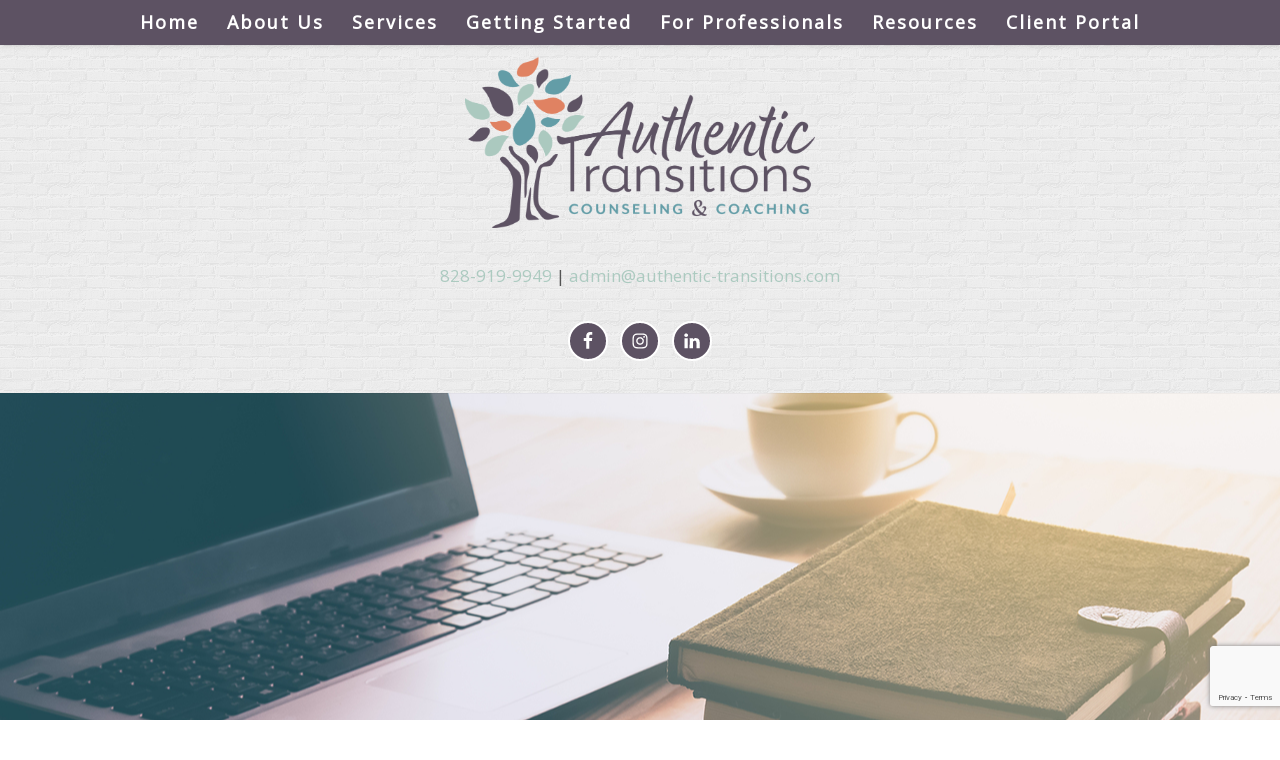

--- FILE ---
content_type: text/html; charset=UTF-8
request_url: https://authentic-transitions.com/4-everyday-exercises-to-manage-your-anger/
body_size: 13698
content:
<!DOCTYPE html>
<html lang="en-US">
<head >
<meta charset="UTF-8" />
<meta name="viewport" content="width=device-width, initial-scale=1" />
<meta name='robots' content='index, follow, max-image-preview:large, max-snippet:-1, max-video-preview:-1' />

	<!-- This site is optimized with the Yoast SEO plugin v21.9.1 - https://yoast.com/wordpress/plugins/seo/ -->
	<title>4 Everyday Exercises to Manage Your Anger - Elizabeth Abel</title>
	<link rel="canonical" href="https://authentic-transitions.com/4-everyday-exercises-to-manage-your-anger/" />
	<meta property="og:locale" content="en_US" />
	<meta property="og:type" content="article" />
	<meta property="og:title" content="4 Everyday Exercises to Manage Your Anger - Elizabeth Abel" />
	<meta property="og:description" content="Unless you’re a Tibetan monk, surrounded by nothing but other peaceful Tibetan monks, chances are you run into people and events that make you plain ol’ angry sometimes. And that’s okay. Anger is a very common human emotion, and in many instances, it can serve as a compass that guides you to better choices and [&hellip;]" />
	<meta property="og:url" content="https://authentic-transitions.com/4-everyday-exercises-to-manage-your-anger/" />
	<meta property="og:site_name" content="Elizabeth Abel" />
	<meta property="article:published_time" content="2019-05-19T14:00:31+00:00" />
	<meta property="og:image" content="https://authentic-transitions.com/wp-content/uploads/2019/05/0cca1aa5-a903-4ed2-b86c-77bb005d8ed8.jpg" />
	<meta property="og:image:width" content="650" />
	<meta property="og:image:height" content="400" />
	<meta property="og:image:type" content="image/jpeg" />
	<meta name="author" content="EASGARGERHG84620" />
	<meta name="twitter:label1" content="Written by" />
	<meta name="twitter:data1" content="EASGARGERHG84620" />
	<meta name="twitter:label2" content="Est. reading time" />
	<meta name="twitter:data2" content="3 minutes" />
	<script type="application/ld+json" class="yoast-schema-graph">{"@context":"https://schema.org","@graph":[{"@type":"WebPage","@id":"https://authentic-transitions.com/4-everyday-exercises-to-manage-your-anger/","url":"https://authentic-transitions.com/4-everyday-exercises-to-manage-your-anger/","name":"4 Everyday Exercises to Manage Your Anger - Elizabeth Abel","isPartOf":{"@id":"https://authentic-transitions.com/#website"},"primaryImageOfPage":{"@id":"https://authentic-transitions.com/4-everyday-exercises-to-manage-your-anger/#primaryimage"},"image":{"@id":"https://authentic-transitions.com/4-everyday-exercises-to-manage-your-anger/#primaryimage"},"thumbnailUrl":"https://authentic-transitions.com/wp-content/uploads/2019/05/0cca1aa5-a903-4ed2-b86c-77bb005d8ed8.jpg","datePublished":"2019-05-19T14:00:31+00:00","dateModified":"2019-05-19T14:00:31+00:00","author":{"@id":"https://authentic-transitions.com/#/schema/person/304d4c81d45ebde20b9b41484ea4ae2c"},"breadcrumb":{"@id":"https://authentic-transitions.com/4-everyday-exercises-to-manage-your-anger/#breadcrumb"},"inLanguage":"en-US","potentialAction":[{"@type":"ReadAction","target":["https://authentic-transitions.com/4-everyday-exercises-to-manage-your-anger/"]}]},{"@type":"ImageObject","inLanguage":"en-US","@id":"https://authentic-transitions.com/4-everyday-exercises-to-manage-your-anger/#primaryimage","url":"https://authentic-transitions.com/wp-content/uploads/2019/05/0cca1aa5-a903-4ed2-b86c-77bb005d8ed8.jpg","contentUrl":"https://authentic-transitions.com/wp-content/uploads/2019/05/0cca1aa5-a903-4ed2-b86c-77bb005d8ed8.jpg","width":650,"height":400},{"@type":"BreadcrumbList","@id":"https://authentic-transitions.com/4-everyday-exercises-to-manage-your-anger/#breadcrumb","itemListElement":[{"@type":"ListItem","position":1,"name":"Home","item":"https://authentic-transitions.com/"},{"@type":"ListItem","position":2,"name":"Blog","item":"https://authentic-transitions.com/blog/"},{"@type":"ListItem","position":3,"name":"4 Everyday Exercises to Manage Your Anger"}]},{"@type":"WebSite","@id":"https://authentic-transitions.com/#website","url":"https://authentic-transitions.com/","name":"Elizabeth Abel","description":"","potentialAction":[{"@type":"SearchAction","target":{"@type":"EntryPoint","urlTemplate":"https://authentic-transitions.com/?s={search_term_string}"},"query-input":"required name=search_term_string"}],"inLanguage":"en-US"},{"@type":"Person","@id":"https://authentic-transitions.com/#/schema/person/304d4c81d45ebde20b9b41484ea4ae2c","name":"EASGARGERHG84620","image":{"@type":"ImageObject","inLanguage":"en-US","@id":"https://authentic-transitions.com/#/schema/person/image/","url":"https://secure.gravatar.com/avatar/d04c646998fa23c17e1ad00439027f9d?s=96&d=mm&r=g","contentUrl":"https://secure.gravatar.com/avatar/d04c646998fa23c17e1ad00439027f9d?s=96&d=mm&r=g","caption":"EASGARGERHG84620"}}]}</script>
	<!-- / Yoast SEO plugin. -->


<link rel='dns-prefetch' href='//stats.wp.com' />
<link rel='dns-prefetch' href='//v0.wordpress.com' />
<link rel="alternate" type="application/rss+xml" title="Elizabeth Abel &raquo; Feed" href="https://authentic-transitions.com/feed/" />
<link rel="alternate" type="application/rss+xml" title="Elizabeth Abel &raquo; Comments Feed" href="https://authentic-transitions.com/comments/feed/" />
<link rel="alternate" type="application/rss+xml" title="Elizabeth Abel &raquo; 4 Everyday Exercises to Manage Your Anger Comments Feed" href="https://authentic-transitions.com/4-everyday-exercises-to-manage-your-anger/feed/" />
<script type="text/javascript">
/* <![CDATA[ */
window._wpemojiSettings = {"baseUrl":"https:\/\/s.w.org\/images\/core\/emoji\/14.0.0\/72x72\/","ext":".png","svgUrl":"https:\/\/s.w.org\/images\/core\/emoji\/14.0.0\/svg\/","svgExt":".svg","source":{"concatemoji":"https:\/\/authentic-transitions.com\/wp-includes\/js\/wp-emoji-release.min.js?ver=b31e0aace1b56c9232f6fd72710d3e0d"}};
/*! This file is auto-generated */
!function(i,n){var o,s,e;function c(e){try{var t={supportTests:e,timestamp:(new Date).valueOf()};sessionStorage.setItem(o,JSON.stringify(t))}catch(e){}}function p(e,t,n){e.clearRect(0,0,e.canvas.width,e.canvas.height),e.fillText(t,0,0);var t=new Uint32Array(e.getImageData(0,0,e.canvas.width,e.canvas.height).data),r=(e.clearRect(0,0,e.canvas.width,e.canvas.height),e.fillText(n,0,0),new Uint32Array(e.getImageData(0,0,e.canvas.width,e.canvas.height).data));return t.every(function(e,t){return e===r[t]})}function u(e,t,n){switch(t){case"flag":return n(e,"\ud83c\udff3\ufe0f\u200d\u26a7\ufe0f","\ud83c\udff3\ufe0f\u200b\u26a7\ufe0f")?!1:!n(e,"\ud83c\uddfa\ud83c\uddf3","\ud83c\uddfa\u200b\ud83c\uddf3")&&!n(e,"\ud83c\udff4\udb40\udc67\udb40\udc62\udb40\udc65\udb40\udc6e\udb40\udc67\udb40\udc7f","\ud83c\udff4\u200b\udb40\udc67\u200b\udb40\udc62\u200b\udb40\udc65\u200b\udb40\udc6e\u200b\udb40\udc67\u200b\udb40\udc7f");case"emoji":return!n(e,"\ud83e\udef1\ud83c\udffb\u200d\ud83e\udef2\ud83c\udfff","\ud83e\udef1\ud83c\udffb\u200b\ud83e\udef2\ud83c\udfff")}return!1}function f(e,t,n){var r="undefined"!=typeof WorkerGlobalScope&&self instanceof WorkerGlobalScope?new OffscreenCanvas(300,150):i.createElement("canvas"),a=r.getContext("2d",{willReadFrequently:!0}),o=(a.textBaseline="top",a.font="600 32px Arial",{});return e.forEach(function(e){o[e]=t(a,e,n)}),o}function t(e){var t=i.createElement("script");t.src=e,t.defer=!0,i.head.appendChild(t)}"undefined"!=typeof Promise&&(o="wpEmojiSettingsSupports",s=["flag","emoji"],n.supports={everything:!0,everythingExceptFlag:!0},e=new Promise(function(e){i.addEventListener("DOMContentLoaded",e,{once:!0})}),new Promise(function(t){var n=function(){try{var e=JSON.parse(sessionStorage.getItem(o));if("object"==typeof e&&"number"==typeof e.timestamp&&(new Date).valueOf()<e.timestamp+604800&&"object"==typeof e.supportTests)return e.supportTests}catch(e){}return null}();if(!n){if("undefined"!=typeof Worker&&"undefined"!=typeof OffscreenCanvas&&"undefined"!=typeof URL&&URL.createObjectURL&&"undefined"!=typeof Blob)try{var e="postMessage("+f.toString()+"("+[JSON.stringify(s),u.toString(),p.toString()].join(",")+"));",r=new Blob([e],{type:"text/javascript"}),a=new Worker(URL.createObjectURL(r),{name:"wpTestEmojiSupports"});return void(a.onmessage=function(e){c(n=e.data),a.terminate(),t(n)})}catch(e){}c(n=f(s,u,p))}t(n)}).then(function(e){for(var t in e)n.supports[t]=e[t],n.supports.everything=n.supports.everything&&n.supports[t],"flag"!==t&&(n.supports.everythingExceptFlag=n.supports.everythingExceptFlag&&n.supports[t]);n.supports.everythingExceptFlag=n.supports.everythingExceptFlag&&!n.supports.flag,n.DOMReady=!1,n.readyCallback=function(){n.DOMReady=!0}}).then(function(){return e}).then(function(){var e;n.supports.everything||(n.readyCallback(),(e=n.source||{}).concatemoji?t(e.concatemoji):e.wpemoji&&e.twemoji&&(t(e.twemoji),t(e.wpemoji)))}))}((window,document),window._wpemojiSettings);
/* ]]> */
</script>
<link rel='stylesheet' id='genesis-child-css' href='https://authentic-transitions.com/wp-content/themes/genesis-child/style.css?ver=b31e0aace1b56c9232f6fd72710d3e0d' type='text/css' media='all' />
<style id='wp-emoji-styles-inline-css' type='text/css'>

	img.wp-smiley, img.emoji {
		display: inline !important;
		border: none !important;
		box-shadow: none !important;
		height: 1em !important;
		width: 1em !important;
		margin: 0 0.07em !important;
		vertical-align: -0.1em !important;
		background: none !important;
		padding: 0 !important;
	}
</style>
<link rel='stylesheet' id='wp-block-library-css' href='https://authentic-transitions.com/wp-includes/css/dist/block-library/style.min.css?ver=b31e0aace1b56c9232f6fd72710d3e0d' type='text/css' media='all' />
<style id='wp-block-library-inline-css' type='text/css'>
.has-text-align-justify{text-align:justify;}
</style>
<link rel='stylesheet' id='mediaelement-css' href='https://authentic-transitions.com/wp-includes/js/mediaelement/mediaelementplayer-legacy.min.css?ver=4.2.17' type='text/css' media='all' />
<link rel='stylesheet' id='wp-mediaelement-css' href='https://authentic-transitions.com/wp-includes/js/mediaelement/wp-mediaelement.min.css?ver=b31e0aace1b56c9232f6fd72710d3e0d' type='text/css' media='all' />
<style id='classic-theme-styles-inline-css' type='text/css'>
/*! This file is auto-generated */
.wp-block-button__link{color:#fff;background-color:#32373c;border-radius:9999px;box-shadow:none;text-decoration:none;padding:calc(.667em + 2px) calc(1.333em + 2px);font-size:1.125em}.wp-block-file__button{background:#32373c;color:#fff;text-decoration:none}
</style>
<style id='global-styles-inline-css' type='text/css'>
body{--wp--preset--color--black: #000000;--wp--preset--color--cyan-bluish-gray: #abb8c3;--wp--preset--color--white: #ffffff;--wp--preset--color--pale-pink: #f78da7;--wp--preset--color--vivid-red: #cf2e2e;--wp--preset--color--luminous-vivid-orange: #ff6900;--wp--preset--color--luminous-vivid-amber: #fcb900;--wp--preset--color--light-green-cyan: #7bdcb5;--wp--preset--color--vivid-green-cyan: #00d084;--wp--preset--color--pale-cyan-blue: #8ed1fc;--wp--preset--color--vivid-cyan-blue: #0693e3;--wp--preset--color--vivid-purple: #9b51e0;--wp--preset--gradient--vivid-cyan-blue-to-vivid-purple: linear-gradient(135deg,rgba(6,147,227,1) 0%,rgb(155,81,224) 100%);--wp--preset--gradient--light-green-cyan-to-vivid-green-cyan: linear-gradient(135deg,rgb(122,220,180) 0%,rgb(0,208,130) 100%);--wp--preset--gradient--luminous-vivid-amber-to-luminous-vivid-orange: linear-gradient(135deg,rgba(252,185,0,1) 0%,rgba(255,105,0,1) 100%);--wp--preset--gradient--luminous-vivid-orange-to-vivid-red: linear-gradient(135deg,rgba(255,105,0,1) 0%,rgb(207,46,46) 100%);--wp--preset--gradient--very-light-gray-to-cyan-bluish-gray: linear-gradient(135deg,rgb(238,238,238) 0%,rgb(169,184,195) 100%);--wp--preset--gradient--cool-to-warm-spectrum: linear-gradient(135deg,rgb(74,234,220) 0%,rgb(151,120,209) 20%,rgb(207,42,186) 40%,rgb(238,44,130) 60%,rgb(251,105,98) 80%,rgb(254,248,76) 100%);--wp--preset--gradient--blush-light-purple: linear-gradient(135deg,rgb(255,206,236) 0%,rgb(152,150,240) 100%);--wp--preset--gradient--blush-bordeaux: linear-gradient(135deg,rgb(254,205,165) 0%,rgb(254,45,45) 50%,rgb(107,0,62) 100%);--wp--preset--gradient--luminous-dusk: linear-gradient(135deg,rgb(255,203,112) 0%,rgb(199,81,192) 50%,rgb(65,88,208) 100%);--wp--preset--gradient--pale-ocean: linear-gradient(135deg,rgb(255,245,203) 0%,rgb(182,227,212) 50%,rgb(51,167,181) 100%);--wp--preset--gradient--electric-grass: linear-gradient(135deg,rgb(202,248,128) 0%,rgb(113,206,126) 100%);--wp--preset--gradient--midnight: linear-gradient(135deg,rgb(2,3,129) 0%,rgb(40,116,252) 100%);--wp--preset--font-size--small: 13px;--wp--preset--font-size--medium: 20px;--wp--preset--font-size--large: 36px;--wp--preset--font-size--x-large: 42px;--wp--preset--spacing--20: 0.44rem;--wp--preset--spacing--30: 0.67rem;--wp--preset--spacing--40: 1rem;--wp--preset--spacing--50: 1.5rem;--wp--preset--spacing--60: 2.25rem;--wp--preset--spacing--70: 3.38rem;--wp--preset--spacing--80: 5.06rem;--wp--preset--shadow--natural: 6px 6px 9px rgba(0, 0, 0, 0.2);--wp--preset--shadow--deep: 12px 12px 50px rgba(0, 0, 0, 0.4);--wp--preset--shadow--sharp: 6px 6px 0px rgba(0, 0, 0, 0.2);--wp--preset--shadow--outlined: 6px 6px 0px -3px rgba(255, 255, 255, 1), 6px 6px rgba(0, 0, 0, 1);--wp--preset--shadow--crisp: 6px 6px 0px rgba(0, 0, 0, 1);}:where(.is-layout-flex){gap: 0.5em;}:where(.is-layout-grid){gap: 0.5em;}body .is-layout-flow > .alignleft{float: left;margin-inline-start: 0;margin-inline-end: 2em;}body .is-layout-flow > .alignright{float: right;margin-inline-start: 2em;margin-inline-end: 0;}body .is-layout-flow > .aligncenter{margin-left: auto !important;margin-right: auto !important;}body .is-layout-constrained > .alignleft{float: left;margin-inline-start: 0;margin-inline-end: 2em;}body .is-layout-constrained > .alignright{float: right;margin-inline-start: 2em;margin-inline-end: 0;}body .is-layout-constrained > .aligncenter{margin-left: auto !important;margin-right: auto !important;}body .is-layout-constrained > :where(:not(.alignleft):not(.alignright):not(.alignfull)){max-width: var(--wp--style--global--content-size);margin-left: auto !important;margin-right: auto !important;}body .is-layout-constrained > .alignwide{max-width: var(--wp--style--global--wide-size);}body .is-layout-flex{display: flex;}body .is-layout-flex{flex-wrap: wrap;align-items: center;}body .is-layout-flex > *{margin: 0;}body .is-layout-grid{display: grid;}body .is-layout-grid > *{margin: 0;}:where(.wp-block-columns.is-layout-flex){gap: 2em;}:where(.wp-block-columns.is-layout-grid){gap: 2em;}:where(.wp-block-post-template.is-layout-flex){gap: 1.25em;}:where(.wp-block-post-template.is-layout-grid){gap: 1.25em;}.has-black-color{color: var(--wp--preset--color--black) !important;}.has-cyan-bluish-gray-color{color: var(--wp--preset--color--cyan-bluish-gray) !important;}.has-white-color{color: var(--wp--preset--color--white) !important;}.has-pale-pink-color{color: var(--wp--preset--color--pale-pink) !important;}.has-vivid-red-color{color: var(--wp--preset--color--vivid-red) !important;}.has-luminous-vivid-orange-color{color: var(--wp--preset--color--luminous-vivid-orange) !important;}.has-luminous-vivid-amber-color{color: var(--wp--preset--color--luminous-vivid-amber) !important;}.has-light-green-cyan-color{color: var(--wp--preset--color--light-green-cyan) !important;}.has-vivid-green-cyan-color{color: var(--wp--preset--color--vivid-green-cyan) !important;}.has-pale-cyan-blue-color{color: var(--wp--preset--color--pale-cyan-blue) !important;}.has-vivid-cyan-blue-color{color: var(--wp--preset--color--vivid-cyan-blue) !important;}.has-vivid-purple-color{color: var(--wp--preset--color--vivid-purple) !important;}.has-black-background-color{background-color: var(--wp--preset--color--black) !important;}.has-cyan-bluish-gray-background-color{background-color: var(--wp--preset--color--cyan-bluish-gray) !important;}.has-white-background-color{background-color: var(--wp--preset--color--white) !important;}.has-pale-pink-background-color{background-color: var(--wp--preset--color--pale-pink) !important;}.has-vivid-red-background-color{background-color: var(--wp--preset--color--vivid-red) !important;}.has-luminous-vivid-orange-background-color{background-color: var(--wp--preset--color--luminous-vivid-orange) !important;}.has-luminous-vivid-amber-background-color{background-color: var(--wp--preset--color--luminous-vivid-amber) !important;}.has-light-green-cyan-background-color{background-color: var(--wp--preset--color--light-green-cyan) !important;}.has-vivid-green-cyan-background-color{background-color: var(--wp--preset--color--vivid-green-cyan) !important;}.has-pale-cyan-blue-background-color{background-color: var(--wp--preset--color--pale-cyan-blue) !important;}.has-vivid-cyan-blue-background-color{background-color: var(--wp--preset--color--vivid-cyan-blue) !important;}.has-vivid-purple-background-color{background-color: var(--wp--preset--color--vivid-purple) !important;}.has-black-border-color{border-color: var(--wp--preset--color--black) !important;}.has-cyan-bluish-gray-border-color{border-color: var(--wp--preset--color--cyan-bluish-gray) !important;}.has-white-border-color{border-color: var(--wp--preset--color--white) !important;}.has-pale-pink-border-color{border-color: var(--wp--preset--color--pale-pink) !important;}.has-vivid-red-border-color{border-color: var(--wp--preset--color--vivid-red) !important;}.has-luminous-vivid-orange-border-color{border-color: var(--wp--preset--color--luminous-vivid-orange) !important;}.has-luminous-vivid-amber-border-color{border-color: var(--wp--preset--color--luminous-vivid-amber) !important;}.has-light-green-cyan-border-color{border-color: var(--wp--preset--color--light-green-cyan) !important;}.has-vivid-green-cyan-border-color{border-color: var(--wp--preset--color--vivid-green-cyan) !important;}.has-pale-cyan-blue-border-color{border-color: var(--wp--preset--color--pale-cyan-blue) !important;}.has-vivid-cyan-blue-border-color{border-color: var(--wp--preset--color--vivid-cyan-blue) !important;}.has-vivid-purple-border-color{border-color: var(--wp--preset--color--vivid-purple) !important;}.has-vivid-cyan-blue-to-vivid-purple-gradient-background{background: var(--wp--preset--gradient--vivid-cyan-blue-to-vivid-purple) !important;}.has-light-green-cyan-to-vivid-green-cyan-gradient-background{background: var(--wp--preset--gradient--light-green-cyan-to-vivid-green-cyan) !important;}.has-luminous-vivid-amber-to-luminous-vivid-orange-gradient-background{background: var(--wp--preset--gradient--luminous-vivid-amber-to-luminous-vivid-orange) !important;}.has-luminous-vivid-orange-to-vivid-red-gradient-background{background: var(--wp--preset--gradient--luminous-vivid-orange-to-vivid-red) !important;}.has-very-light-gray-to-cyan-bluish-gray-gradient-background{background: var(--wp--preset--gradient--very-light-gray-to-cyan-bluish-gray) !important;}.has-cool-to-warm-spectrum-gradient-background{background: var(--wp--preset--gradient--cool-to-warm-spectrum) !important;}.has-blush-light-purple-gradient-background{background: var(--wp--preset--gradient--blush-light-purple) !important;}.has-blush-bordeaux-gradient-background{background: var(--wp--preset--gradient--blush-bordeaux) !important;}.has-luminous-dusk-gradient-background{background: var(--wp--preset--gradient--luminous-dusk) !important;}.has-pale-ocean-gradient-background{background: var(--wp--preset--gradient--pale-ocean) !important;}.has-electric-grass-gradient-background{background: var(--wp--preset--gradient--electric-grass) !important;}.has-midnight-gradient-background{background: var(--wp--preset--gradient--midnight) !important;}.has-small-font-size{font-size: var(--wp--preset--font-size--small) !important;}.has-medium-font-size{font-size: var(--wp--preset--font-size--medium) !important;}.has-large-font-size{font-size: var(--wp--preset--font-size--large) !important;}.has-x-large-font-size{font-size: var(--wp--preset--font-size--x-large) !important;}
.wp-block-navigation a:where(:not(.wp-element-button)){color: inherit;}
:where(.wp-block-post-template.is-layout-flex){gap: 1.25em;}:where(.wp-block-post-template.is-layout-grid){gap: 1.25em;}
:where(.wp-block-columns.is-layout-flex){gap: 2em;}:where(.wp-block-columns.is-layout-grid){gap: 2em;}
.wp-block-pullquote{font-size: 1.5em;line-height: 1.6;}
</style>
<link rel='stylesheet' id='tmls-testimonials-css' href='https://authentic-transitions.com/wp-content/plugins/tmls_testimonials/css/testimonials.css?ver=b31e0aace1b56c9232f6fd72710d3e0d' type='text/css' media='all' />
<link rel='stylesheet' id='simple-social-icons-font-css' href='https://authentic-transitions.com/wp-content/plugins/simple-social-icons/css/style.css?ver=3.0.2' type='text/css' media='all' />
<link rel='stylesheet' id='jetpack_css-css' href='https://authentic-transitions.com/wp-content/plugins/jetpack/css/jetpack.css?ver=13.0.1' type='text/css' media='all' />
<script type="text/javascript" src="https://authentic-transitions.com/wp-includes/js/jquery/jquery.min.js?ver=3.7.1" id="jquery-core-js"></script>
<script type="text/javascript" src="https://authentic-transitions.com/wp-includes/js/jquery/jquery-migrate.min.js?ver=3.4.1" id="jquery-migrate-js"></script>
<script type="text/javascript" src="https://authentic-transitions.com/wp-content/plugins/tmls_testimonials/js/helper-plugins/jquery.ba-throttle-debounce.min.js?ver=b31e0aace1b56c9232f6fd72710d3e0d" id="tmls_ba_throttle_debounce-js"></script>
<script type="text/javascript" src="https://authentic-transitions.com/wp-content/plugins/tmls_testimonials/js/helper-plugins/jquery.mousewheel.min.js?ver=b31e0aace1b56c9232f6fd72710d3e0d" id="tmls_mousewheel-js"></script>
<script type="text/javascript" src="https://authentic-transitions.com/wp-content/plugins/tmls_testimonials/js/helper-plugins/jquery.touchSwipe.min.js?ver=b31e0aace1b56c9232f6fd72710d3e0d" id="tmls_touchSwipe-js"></script>
<script type="text/javascript" src="https://authentic-transitions.com/wp-content/plugins/tmls_testimonials/js/helper-plugins/jquery.transit.min.js?ver=b31e0aace1b56c9232f6fd72710d3e0d" id="tmls_transit-js"></script>
<script type="text/javascript" src="https://authentic-transitions.com/wp-content/plugins/tmls_testimonials/js/jquery.carouFredSel-6.2.1.js?ver=b31e0aace1b56c9232f6fd72710d3e0d" id="tmls-carouFredSel-js"></script>
<script type="text/javascript" src="https://authentic-transitions.com/wp-content/plugins/tmls_testimonials/js/testimonials.js?ver=b31e0aace1b56c9232f6fd72710d3e0d" id="tmls-testimonials-js-js"></script>
<link rel="https://api.w.org/" href="https://authentic-transitions.com/wp-json/" /><link rel="alternate" type="application/json" href="https://authentic-transitions.com/wp-json/wp/v2/posts/5087" /><link rel="EditURI" type="application/rsd+xml" title="RSD" href="https://authentic-transitions.com/xmlrpc.php?rsd" />

<link rel='shortlink' href='https://wp.me/p8HrIj-1k3' />
<link rel="alternate" type="application/json+oembed" href="https://authentic-transitions.com/wp-json/oembed/1.0/embed?url=https%3A%2F%2Fauthentic-transitions.com%2F4-everyday-exercises-to-manage-your-anger%2F" />
<link rel="alternate" type="text/xml+oembed" href="https://authentic-transitions.com/wp-json/oembed/1.0/embed?url=https%3A%2F%2Fauthentic-transitions.com%2F4-everyday-exercises-to-manage-your-anger%2F&#038;format=xml" />
<script type="text/javascript">
(function(url){
	if(/(?:Chrome\/26\.0\.1410\.63 Safari\/537\.31|WordfenceTestMonBot)/.test(navigator.userAgent)){ return; }
	var addEvent = function(evt, handler) {
		if (window.addEventListener) {
			document.addEventListener(evt, handler, false);
		} else if (window.attachEvent) {
			document.attachEvent('on' + evt, handler);
		}
	};
	var removeEvent = function(evt, handler) {
		if (window.removeEventListener) {
			document.removeEventListener(evt, handler, false);
		} else if (window.detachEvent) {
			document.detachEvent('on' + evt, handler);
		}
	};
	var evts = 'contextmenu dblclick drag dragend dragenter dragleave dragover dragstart drop keydown keypress keyup mousedown mousemove mouseout mouseover mouseup mousewheel scroll'.split(' ');
	var logHuman = function() {
		if (window.wfLogHumanRan) { return; }
		window.wfLogHumanRan = true;
		var wfscr = document.createElement('script');
		wfscr.type = 'text/javascript';
		wfscr.async = true;
		wfscr.src = url + '&r=' + Math.random();
		(document.getElementsByTagName('head')[0]||document.getElementsByTagName('body')[0]).appendChild(wfscr);
		for (var i = 0; i < evts.length; i++) {
			removeEvent(evts[i], logHuman);
		}
	};
	for (var i = 0; i < evts.length; i++) {
		addEvent(evts[i], logHuman);
	}
})('//authentic-transitions.com/?wordfence_lh=1&hid=3E23547897AE13B0258E251151318607');
</script>	<style>img#wpstats{display:none}</style>
		<link rel="icon" href="https://authentic-transitions.com/wp-content/uploads/2022/08/cropped-atcc-favicon-1-32x32.png" sizes="32x32" />
<link rel="icon" href="https://authentic-transitions.com/wp-content/uploads/2022/08/cropped-atcc-favicon-1-192x192.png" sizes="192x192" />
<link rel="apple-touch-icon" href="https://authentic-transitions.com/wp-content/uploads/2022/08/cropped-atcc-favicon-1-180x180.png" />
<meta name="msapplication-TileImage" content="https://authentic-transitions.com/wp-content/uploads/2022/08/cropped-atcc-favicon-1-270x270.png" />
<style type="text/css" id="wp-custom-css">.btn, input[type="submit"].btn, #respond input[type="submit"] {
background-color: #e08363 !important;

}

button#wpforms-submit-1819  {
background-color: #e08363 !important;
}

button#wpforms-submit-1816{
background-color: #e08363 !important;

}

.nav-primary .genesis-nav-menu li > a {
    padding: 10px 14px 10px 14px;
}

.nav-primary .wrap {
width:100%;
} /*CM 06/25/2025*/</style></head>
<body data-rsssl=1 class="post-template-default single single-post postid-5087 single-format-standard header-full-width content-sidebar genesis-breadcrumbs-hidden"><div class="site-container"><nav class="nav-primary" aria-label="Main"><div class="wrap"><ul id="menu-main-menu" class="menu genesis-nav-menu menu-primary"><li id="menu-item-2310" class="menu-item menu-item-type-post_type menu-item-object-page menu-item-home menu-item-2310"><a href="https://authentic-transitions.com/"><span >Home</span></a></li>
<li id="menu-item-5282" class="menu-item menu-item-type-custom menu-item-object-custom menu-item-has-children menu-item-5282"><a href="#"><span >About Us</span></a>
<ul class="sub-menu">
	<li id="menu-item-5732" class="menu-item menu-item-type-post_type menu-item-object-page menu-item-5732"><a href="https://authentic-transitions.com/tammi-zaidel/"><span >Tammi Zaidel, Client Coordinator</span></a></li>
	<li id="menu-item-5623" class="menu-item menu-item-type-post_type menu-item-object-page menu-item-5623"><a href="https://authentic-transitions.com/ellie-devere/"><span >Ellie DeVere, LLCMHC, NCC</span></a></li>
	<li id="menu-item-5703" class="menu-item menu-item-type-post_type menu-item-object-page menu-item-5703"><a href="https://authentic-transitions.com/kia-creamer/"><span >Kia Creamer, LCMHC-A</span></a></li>
	<li id="menu-item-5810" class="menu-item menu-item-type-post_type menu-item-object-page menu-item-5810"><a href="https://authentic-transitions.com/april-burrows-lmft-a/"><span >April Burrows, LMFT-A</span></a></li>
	<li id="menu-item-5281" class="menu-item menu-item-type-post_type menu-item-object-page menu-item-5281"><a href="https://authentic-transitions.com/elizabeth-abel/"><span >Elizabeth Abel, LCMHC, LPC, LPC-MHSP, NCC, BC-TMH</span></a></li>
	<li id="menu-item-2300" class="menu-item menu-item-type-post_type menu-item-object-page menu-item-2300"><a href="https://authentic-transitions.com/contact/"><span >Contact</span></a></li>
</ul>
</li>
<li id="menu-item-2846" class="menu-item menu-item-type-post_type menu-item-object-page menu-item-has-children menu-item-2846"><a href="https://authentic-transitions.com/services/"><span >Services</span></a>
<ul class="sub-menu">
	<li id="menu-item-3115" class="menu-item menu-item-type-post_type menu-item-object-page menu-item-3115"><a href="https://authentic-transitions.com/counseling/"><span >Areas of Specialty</span></a></li>
	<li id="menu-item-3114" class="menu-item menu-item-type-post_type menu-item-object-page menu-item-3114"><a href="https://authentic-transitions.com/distance-counseling/"><span >Online Counseling</span></a></li>
	<li id="menu-item-5712" class="menu-item menu-item-type-post_type menu-item-object-page menu-item-5712"><a href="https://authentic-transitions.com/in-person-counseling/"><span >In-Person Counseling</span></a></li>
	<li id="menu-item-3113" class="menu-item menu-item-type-post_type menu-item-object-page menu-item-3113"><a href="https://authentic-transitions.com/coaching/"><span >Coaching</span></a></li>
</ul>
</li>
<li id="menu-item-2838" class="menu-item menu-item-type-custom menu-item-object-custom menu-item-has-children menu-item-2838"><a href="#"><span >Getting Started</span></a>
<ul class="sub-menu">
	<li id="menu-item-2837" class="menu-item menu-item-type-post_type menu-item-object-page menu-item-2837"><a href="https://authentic-transitions.com/faqs/"><span >FAQs</span></a></li>
	<li id="menu-item-2835" class="menu-item menu-item-type-post_type menu-item-object-page menu-item-2835"><a href="https://authentic-transitions.com/rates-and-insurance/"><span >Rates and Insurance</span></a></li>
	<li id="menu-item-2831" class="menu-item menu-item-type-post_type menu-item-object-page menu-item-2831"><a href="https://authentic-transitions.com/appointment-request/"><span >Appointment Request</span></a></li>
</ul>
</li>
<li id="menu-item-5788" class="menu-item menu-item-type-custom menu-item-object-custom menu-item-has-children menu-item-5788"><a href="#"><span >For Professionals</span></a>
<ul class="sub-menu">
	<li id="menu-item-5796" class="menu-item menu-item-type-post_type menu-item-object-page menu-item-5796"><a href="https://authentic-transitions.com/referrals/"><span >Referrals</span></a></li>
	<li id="menu-item-5795" class="menu-item menu-item-type-post_type menu-item-object-page menu-item-5795"><a href="https://authentic-transitions.com/employment-opportunities/"><span >Employment Opportunities</span></a></li>
</ul>
</li>
<li id="menu-item-2839" class="menu-item menu-item-type-custom menu-item-object-custom menu-item-has-children menu-item-2839"><a href="#"><span >Resources</span></a>
<ul class="sub-menu">
	<li id="menu-item-2604" class="menu-item menu-item-type-post_type menu-item-object-page current_page_parent menu-item-2604"><a href="https://authentic-transitions.com/blog/"><span >Blog</span></a></li>
	<li id="menu-item-2661" class="menu-item menu-item-type-post_type menu-item-object-page menu-item-2661"><a href="https://authentic-transitions.com/recent-news/"><span >Recent News</span></a></li>
	<li id="menu-item-2833" class="menu-item menu-item-type-post_type menu-item-object-page menu-item-2833"><a href="https://authentic-transitions.com/mental-health-links/"><span >Mental Health Links</span></a></li>
	<li id="menu-item-2834" class="menu-item menu-item-type-post_type menu-item-object-page menu-item-2834"><a href="https://authentic-transitions.com/physical-health-links-info/"><span >Physical Health Links</span></a></li>
</ul>
</li>
<li id="menu-item-3064" class="menu-item menu-item-type-custom menu-item-object-custom menu-item-3064"><a target="_blank" rel="noopener" href="https://eabel.mytheranest.com/home/login"><span >Client Portal</span></a></li>
</ul></div></nav><header class="site-header"><div class="wrap"><style>
/*Primary*/
  .nav-primary { background:  #5d5263; }
  .site-footer { background:  #5d5263; }
  .nav-primary .genesis-nav-menu .sub-menu li > a { background:  #5d5263; }
  .btn, input[type="submit"].btn, #respond input[type="submit"] { background-color:  #5d5263; }
   a:hover { color:  #5d5263; }
  .simple-social-icons ul li a, .simple-social-icons ul li a { background-color:  #5d5263; !important; }
  div.wpforms-container-full .wpforms-form button[type="submit"] { background-color:  #5d5263 !important; }
  
  /*Secondary*/
  #ctablock { background:  #accac0; }
   a { color:  #accac0; }
   .nav-primary .genesis-nav-menu .current-menu-item > a { background-color: #accac0; }
   .nav-primary .genesis-nav-menu .sub-menu li.current-menu-item > a, .nav-primary .genesis-nav-menu .sub-menu li > a:hover {background-color: #accac0; }
   .nav-primary .genesis-nav-menu a:hover, .nav-primary .genesis-nav-menu .current-menu-item > a:hover {background-color: #accac0 !important; }
   
   /*Tertiary*/
    h1, h2, h3, h4 { color:  #619da8; }
    div.wpforms-container-full .wpforms-form button[type=submit]:hover { background-color:  #619da8 !important; }
    .btn:hover, #respond input[type="submit"]:hover, .button:hover, input[type="submit"]:hover { background-color:  #619da8 !important; }
    .simple-social-icons ul li a:hover, .simple-social-icons ul li a:hover { background-color:  #619da8 !important; }
    
</style>
		<div id="headerblock"><span id="text-3" class="headerwidget widget_text">			<div class="textwidget"><div id="logo">
<a href="https://authentic-transitions.com/" id="sitetitle"><img src="https://authentic-transitions.com/wp-content/uploads/2022/06/atcc-logo-horizontal-primary.png" width="350px">
</a>
</div><br/>
<a href="tel:828-919-9949">828-919-9949</a> | <a href="mailto:admin@authentic-transitions.com">admin@authentic-transitions.com</a><br/><br/></div>
		</span></div>
		
	<div class="container" id="sociallinksblock"><div id="simple-social-icons-3" class="sociallinkswidget simple-social-icons"><ul class="aligncenter"><li class="ssi-facebook"><a href="https://www.facebook.com/AuthenticTCC" target="_blank" rel="noopener noreferrer"><svg role="img" class="social-facebook" aria-labelledby="social-facebook-3"><title id="social-facebook-3">Facebook</title><use xlink:href="https://authentic-transitions.com/wp-content/plugins/simple-social-icons/symbol-defs.svg#social-facebook"></use></svg></a></li><li class="ssi-instagram"><a href="https://www.instagram.com/teletransitions/?igshid=1jgyowqvkasn9" target="_blank" rel="noopener noreferrer"><svg role="img" class="social-instagram" aria-labelledby="social-instagram-3"><title id="social-instagram-3">Instagram</title><use xlink:href="https://authentic-transitions.com/wp-content/plugins/simple-social-icons/symbol-defs.svg#social-instagram"></use></svg></a></li><li class="ssi-linkedin"><a href="#" target="_blank" rel="noopener noreferrer"><svg role="img" class="social-linkedin" aria-labelledby="social-linkedin-3"><title id="social-linkedin-3">LinkedIn</title><use xlink:href="https://authentic-transitions.com/wp-content/plugins/simple-social-icons/symbol-defs.svg#social-linkedin"></use></svg></a></li></ul></div></div><div class="title-area"><p class="site-title"><a href="https://authentic-transitions.com/">Elizabeth Abel</a></p></div></div></header>		
			<div class="pagebanner" ></div>
		
	<div id="ctablock"><div class="container"><div id="text-2" class="ctablockwidget widget_text">			<div class="textwidget"><span style="font-size:25px; color:#ffffff; letter-spacing:4px;">Don't Wait to Get the Help You Need</span> <a href="https://authentic-transitions.com/appointment-request/" class="btn">Start Here</a></div>
		</div></div></div>	
<div class="site-inner"><div class="content-sidebar-wrap"><script src="https://authentic-transitions.com/wp-content/themes/genesis-child/js/selectnav.min.js"></script><script>selectnav('menu-main-menu', {label: 'Menu',}); </script><main class="content"><article class="post-5087 post type-post status-publish format-standard has-post-thumbnail category-anger entry" aria-label="4 Everyday Exercises to Manage Your Anger"><header class="entry-header"><h1 class="entry-title">4 Everyday Exercises to Manage Your Anger</h1>
<p class="entry-meta"><time class="entry-time">May 19, 2019</time> by <span class="entry-author"><a href="https://authentic-transitions.com/author/easgargerhg84620/" class="entry-author-link" rel="author"><span class="entry-author-name">EASGARGERHG84620</span></a></span>  </p></header><div class="entry-content">	<img width="300" height="185" src="https://authentic-transitions.com/wp-content/uploads/2019/05/0cca1aa5-a903-4ed2-b86c-77bb005d8ed8-300x185.jpg" class="postimg wp-post-image" alt="" decoding="async" /><p style="margin-bottom: 1.5em; padding: 0px; color: rgb(51, 51, 51); font-family: "Libre Franklin", "Helvetica Neue", helvetica, arial, sans-serif; font-size: 16px; letter-spacing: normal;">Unless you’re a Tibetan monk, surrounded by nothing but other peaceful Tibetan monks, chances are you run into people and events that make you plain ol’ angry sometimes. And that’s okay. Anger is a very common human emotion, and in many instances, it can serve as a compass that guides you to better choices and situations.</p>
<p style="margin-bottom: 1.5em; padding: 0px; color: rgb(51, 51, 51); font-family: "Libre Franklin", "Helvetica Neue", helvetica, arial, sans-serif; font-size: 16px; letter-spacing: normal;">For instance, if you feel yourself become angry on more than one occasion at work while interacting with your boss, it may be an indication that you need to learn to communicate your ideas better, not take things personally, or even find a job and work environment that is better suited to your skillset and personality.</p>
<p style="margin-bottom: 1.5em; padding: 0px; color: rgb(51, 51, 51); font-family: "Libre Franklin", "Helvetica Neue", helvetica, arial, sans-serif; font-size: 16px; letter-spacing: normal;">But while anger can serve as a guide to some people, to others anger is like an uncontrollable monster. It wreaks havoc on everything it encounters, including personal relationships.</p>
<p style="margin-bottom: 1.5em; padding: 0px; color: rgb(51, 51, 51); font-family: "Libre Franklin", "Helvetica Neue", helvetica, arial, sans-serif; font-size: 16px; letter-spacing: normal;">If you are one of those people who find that they get carried away with anger emotions, it’s important that you learn how to manage your feelings and reactions to those feelings. Here are 4 everyday exercises you can do to manage your anger.</p>
<p style="margin-bottom: 1.5em; padding: 0px; color: rgb(51, 51, 51); font-family: "Libre Franklin", "Helvetica Neue", helvetica, arial, sans-serif; font-size: 16px; letter-spacing: normal;"><span style="font-weight: 700;">1.  Recognize It</span></p>
<p style="margin-bottom: 1.5em; padding: 0px; color: rgb(51, 51, 51); font-family: "Libre Franklin", "Helvetica Neue", helvetica, arial, sans-serif; font-size: 16px; letter-spacing: normal;">Your very first step to control your anger is to recognize when it is creeping up on you. Be honest with yourself and admit that, for whatever reason, you seem to be getting very angry very quickly these days. Pay attention to the events of your life and your reaction. When you feel that feeling coming on, recognize it. What does it feel like? What are some of the triggering events that usually bring it on?</p>
<p style="margin-bottom: 1.5em; padding: 0px; color: rgb(51, 51, 51); font-family: "Libre Franklin", "Helvetica Neue", helvetica, arial, sans-serif; font-size: 16px; letter-spacing: normal;">The very act of being aware of the anger in the moment can help dissipate it. When you recognize it, tell your anger, “I control you, you don’t control me.”</p>
<p style="margin-bottom: 1.5em; padding: 0px; color: rgb(51, 51, 51); font-family: "Libre Franklin", "Helvetica Neue", helvetica, arial, sans-serif; font-size: 16px; letter-spacing: normal;"><span style="font-weight: 700;">2.  Reframe the Situation</span></p>
<p style="margin-bottom: 1.5em; padding: 0px; color: rgb(51, 51, 51); font-family: "Libre Franklin", "Helvetica Neue", helvetica, arial, sans-serif; font-size: 16px; letter-spacing: normal;">When we haven’t slept well, have low blood sugar, or we’re just in a grumpy mood for whatever reason, it’s entirely too easy to see a situation in a way that is not realistic. When you are called to anger, stop and reframe the situation to see if there is a better explanation for a triggering event.</p>
<p style="margin-bottom: 1.5em; padding: 0px; color: rgb(51, 51, 51); font-family: "Libre Franklin", "Helvetica Neue", helvetica, arial, sans-serif; font-size: 16px; letter-spacing: normal;">For instance, if someone cuts you off in traffic you have two options: You can assume they did it intentionally to p*ss you off, or you can reframe that to come up with a better explanation: it wasn’t intentional, they didn’t see you.</p>
<p style="margin-bottom: 1.5em; padding: 0px; color: rgb(51, 51, 51); font-family: "Libre Franklin", "Helvetica Neue", helvetica, arial, sans-serif; font-size: 16px; letter-spacing: normal;">While getting cut off in traffic is never pleasant, you have the ability to rethink the situation so it is less angering. You can reframe any situation that might trigger you. Try it.</p>
<p style="margin-bottom: 1.5em; padding: 0px; color: rgb(51, 51, 51); font-family: "Libre Franklin", "Helvetica Neue", helvetica, arial, sans-serif; font-size: 16px; letter-spacing: normal;"><span style="font-weight: 700;">3.  Take Deep Breaths</span></p>
<p style="margin-bottom: 1.5em; padding: 0px; color: rgb(51, 51, 51); font-family: "Libre Franklin", "Helvetica Neue", helvetica, arial, sans-serif; font-size: 16px; letter-spacing: normal;">You’ve probably heard countless times that breathing deeply in stressful situations can relax you almost immediately, but have you ever tried it? Slow, deep breaths can have a profound impact on our entire body, relaxing our muscles and slowing our heart rate. Give it a try the next time you feel your anger rising. You will be shocked at how effective deep breathing is.</p>
<p style="margin-bottom: 1.5em; padding: 0px; color: rgb(51, 51, 51); font-family: "Libre Franklin", "Helvetica Neue", helvetica, arial, sans-serif; font-size: 16px; letter-spacing: normal;"><span style="font-weight: 700;">4.  Visualize</span></p>
<p style="margin-bottom: 1.5em; padding: 0px; color: rgb(51, 51, 51); font-family: "Libre Franklin", "Helvetica Neue", helvetica, arial, sans-serif; font-size: 16px; letter-spacing: normal;">Your imagination is powerful. We knew this as kids, but for some reason puberty seems to have dulled our awareness of this.</p>
<p style="margin-bottom: 1.5em; padding: 0px; color: rgb(51, 51, 51); font-family: "Libre Franklin", "Helvetica Neue", helvetica, arial, sans-serif; font-size: 16px; letter-spacing: normal;">As you breathe deeply, visualize a pleasant environment or situation. You could imagine you are back in your grandparent’s house, the smell of gingerbread cookies in the air and the sound of the radiators hissing on a December morning. Or you could imagine you are on a tropical beach. Hear the waves lapping against the white-sand shore… smell the sea breeze and see the palm fronds swaying overhead.</p>
<p style="margin-bottom: 1.5em; padding: 0px; color: rgb(51, 51, 51); font-family: "Libre Franklin", "Helvetica Neue", helvetica, arial, sans-serif; font-size: 16px; letter-spacing: normal;">Your consciousness doesn’t know real from imagined situations. As you imagine yourself someplace that is peaceful and happy, your body naturally reacts as if you are <em>actually</em> there and <em>actually</em> peaceful and happy.</p>
<p style="margin-bottom: 1.5em; padding: 0px; color: rgb(51, 51, 51); font-family: "Libre Franklin", "Helvetica Neue", helvetica, arial, sans-serif; font-size: 16px; letter-spacing: normal;">These are just some of the exercises you can use to manage your anger. If you still feel overwhelmed by your emotions and you’d like to speak to someone about your anger issues, please contact me. I’d be happy to discuss counseling options with you.</p>
</div><p class="entry-meta"><span class="entry-categories">Filed Under: <a href="https://authentic-transitions.com/category/anger/" rel="category tag">Anger</a></span> </p></article></main><aside class="sidebar sidebar-primary widget-area" role="complementary" aria-label="Primary Sidebar"><section id="wpforms-widget-2" class="widget wpforms-widget"><div class="widget-wrap"><h4 class="widget-title widgettitle">Send a Message</h4>
<div class="wpforms-container wpforms-container-full" id="wpforms-1816"><form id="wpforms-form-1816" class="wpforms-validate wpforms-form" data-formid="1816" method="post" enctype="multipart/form-data" action="/4-everyday-exercises-to-manage-your-anger/" data-token="85b4867cd9cbb3cb47afa394821ffb6c"><noscript class="wpforms-error-noscript">Please enable JavaScript in your browser to complete this form.</noscript><div class="wpforms-field-container"><div id="wpforms-1816-field_0-container" class="wpforms-field wpforms-field-name" data-field-id="0"><label class="wpforms-field-label" for="wpforms-1816-field_0">Name <span class="wpforms-required-label">*</span></label><input type="text" id="wpforms-1816-field_0" class="wpforms-field-large wpforms-field-required" name="wpforms[fields][0]" required></div><div id="wpforms-1816-field_1-container" class="wpforms-field wpforms-field-email" data-field-id="1"><label class="wpforms-field-label" for="wpforms-1816-field_1">E-mail <span class="wpforms-required-label">*</span></label><input type="email" id="wpforms-1816-field_1" class="wpforms-field-large wpforms-field-required" name="wpforms[fields][1]" spellcheck="false" required></div><div id="wpforms-1816-field_3-container" class="wpforms-field wpforms-field-text" data-field-id="3"><label class="wpforms-field-label" for="wpforms-1816-field_3">Phone</label><input type="text" id="wpforms-1816-field_3" class="wpforms-field-large" name="wpforms[fields][3]" ></div><div id="wpforms-1816-field_2-container" class="wpforms-field wpforms-field-textarea" data-field-id="2"><label class="wpforms-field-label" for="wpforms-1816-field_2">Comment or Message</label><textarea id="wpforms-1816-field_2" class="wpforms-field-medium" name="wpforms[fields][2]" ></textarea></div><div id="wpforms-1816-field_4-container" class="wpforms-field wpforms-field-checkbox" data-field-id="4"><label class="wpforms-field-label" for="wpforms-1816-field_4">Terms of Use <span class="wpforms-required-label">*</span></label><ul id="wpforms-1816-field_4" class="wpforms-field-required"><li class="choice-1 depth-1"><input type="checkbox" id="wpforms-1816-field_4_1" name="wpforms[fields][4][]" value="Yes, I want to submit this form" required ><label class="wpforms-field-label-inline" for="wpforms-1816-field_4_1">Yes, I want to submit this form</label></li></ul><div class="wpforms-field-description wpforms-disclaimer-description">By submitting this form via this web portal, you acknowledge and accept the risks of communicating your health information via this unencrypted email and electronic messaging and wish to continue despite those risks. By clicking "Yes, I want to submit this form" you agree to hold Brighter Vision harmless for unauthorized use, disclosure, or access of your protected health information sent via this electronic means.</div></div></div><!-- .wpforms-field-container --><div class="wpforms-field wpforms-field-hp"><label for="wpforms-1816-field-hp" class="wpforms-field-label">Message</label><input type="text" name="wpforms[hp]" id="wpforms-1816-field-hp" class="wpforms-field-medium"></div><div class="wpforms-recaptcha-container wpforms-is-recaptcha wpforms-is-recaptcha-type-v3" ><input type="hidden" name="wpforms[recaptcha]" value=""></div><div class="wpforms-submit-container" ><input type="hidden" name="wpforms[id]" value="1816"><input type="hidden" name="wpforms[author]" value="30"><input type="hidden" name="wpforms[post_id]" value="5087"><button type="submit" name="wpforms[submit]" id="wpforms-submit-1816" class="wpforms-submit" aria-live="assertive" value="wpforms-submit">Submit</button></div></form></div>  <!-- .wpforms-container --></div></section>
</aside></div></div><footer class="site-footer"><div class="wrap">	<div id="sitefooter">
		<div class="row pad0 container" id="footercols">
			<div class="col-xs-12 col-sm-4 footercol sm-textleft" id="footercol1"><div id="text-5" class="footerwidget widget_text">			<div class="textwidget"><a href="https://authentic-transitions.com/wp-content/uploads/2016/09/privacy-policy-1.pdf">Privacy Policy</a></div>
		</div></div>	
			<div class="col-xs-12 col-sm-4 footercol" id="footercol2"><div id="text-7" class="footerwidget widget_text">			<div class="textwidget"></div>
		</div></div>	
			<div class="col-xs-12 col-sm-4 footercol sm-textright" id="footercol3"><div id="text-6" class="footerwidget widget_text">			<div class="textwidget">A Bright Site by <a href="http://brightervision.com">Brighter Vision</a><br/>
</div>
		</div></div>	
		</div>	
	</div><!-- end sitefooter -->
 <p></p></div></footer></div>					<div class="jetpack-subscribe-modal">
						<div class="jetpack-subscribe-modal__modal-content">
								
	<div class="wp-block-group has-border-color is-layout-flow wp-block-group-is-layout-flow" style="border-color:#dddddd;border-width:1px;margin-top:0;margin-bottom:0;padding-top:32px;padding-right:32px;padding-bottom:32px;padding-left:32px"><div class="wp-block-group__inner-container">

	
		<h2 class="wp-block-heading has-text-align-center is-layout-flow wp-block-heading-is-layout-flow" style="margin-top:4px;margin-bottom:10px;font-size:26px;font-style:normal;font-weight:600">Discover more from Elizabeth Abel</h2>
		

		
		<p class='has-text-align-center' style='margin-top:4px;margin-bottom:0px;font-size:15px'>Subscribe now to keep reading and get access to the full archive.</p>
		

			<div class="wp-block-jetpack-subscriptions__supports-newline is-style-compact wp-block-jetpack-subscriptions">
		<div class="wp-block-jetpack-subscriptions__container is-not-subscriber">
			<form
				action="https://wordpress.com/email-subscriptions"
				method="post"
				accept-charset="utf-8"
				data-blog="128565327"
				data-post_access_level="everybody"
				data-subscriber_email=""
				id="subscribe-blog"
			>
				<div class="wp-block-jetpack-subscriptions__form-elements">
										<p id="subscribe-email">
						<label
							id="subscribe-field-label"
							for="subscribe-field"
							class="screen-reader-text"
						>
							Type your email…						</label>
						<input
								required="required"
								type="email"
								name="email"
								class=" has-primary-border-color"
								style="font-size: 16px;padding: 15px 23px 15px 23px;border-color: primary;border-radius: 50px;border-width: 1px;"
								placeholder="Type your email…"
								value=""
								id="subscribe-field"
							/>					</p>
										<p id="subscribe-submit"
											>
						<input type="hidden" name="action" value="subscribe"/>
						<input type="hidden" name="blog_id" value="128565327"/>
						<input type="hidden" name="source" value="https://authentic-transitions.com/4-everyday-exercises-to-manage-your-anger/"/>
						<input type="hidden" name="sub-type" value="subscribe-block"/>
						<input type="hidden" name="redirect_fragment" value="subscribe-blog"/>
						<input type="hidden" id="_wpnonce" name="_wpnonce" value="8f58f53037" /><input type="hidden" name="_wp_http_referer" value="/4-everyday-exercises-to-manage-your-anger/" /><input type="hidden" name="post_id" value="5087"/>						<button type="submit"
															class="wp-block-button__link has-primary-border-color has-text-color has-secondary-color has-background has-primary-background-color"
																						style="font-size: 16px;padding: 15px 23px 15px 23px;margin: 0px; margin-left: 10px;border-color: primary;border-radius: 50px;border-width: 1px;"
														name="jetpack_subscriptions_widget"
						>
							Subscribe						</button>
					</p>
				</div>
			</form>
					</div>
	</div>
	

		
		<p class="has-text-align-center jetpack-subscribe-modal__close" style="margin-top:20px;font-size:14px"><a href="#">Continue Reading</a></p>
		
	</div></div>
							</div>
					</div>
			<style type="text/css" media="screen">#simple-social-icons-3 ul li a, #simple-social-icons-3 ul li a:hover, #simple-social-icons-3 ul li a:focus { background-color: #5d5263 !important; border-radius: 25px; color: #ffffff !important; border: 2px #ffffff solid !important; font-size: 18px; padding: 9px; }  #simple-social-icons-3 ul li a:hover, #simple-social-icons-3 ul li a:focus { background-color: #accac0 !important; border-color: #ffffff !important; color: #ffffff !important; }  #simple-social-icons-3 ul li a:focus { outline: 1px dotted #accac0 !important; }</style><link rel='stylesheet' id='jetpack-block-subscriptions-css' href='https://authentic-transitions.com/wp-content/plugins/jetpack/_inc/blocks/subscriptions/view.css?minify=false&#038;ver=13.0.1' type='text/css' media='all' />
<link rel='stylesheet' id='wpforms-classic-full-css' href='https://authentic-transitions.com/wp-content/plugins/wpforms-lite/assets/css/frontend/classic/wpforms-full.min.css?ver=1.8.6.3' type='text/css' media='all' />
<script type="text/javascript" src="https://authentic-transitions.com/wp-includes/js/dist/vendor/wp-polyfill-inert.min.js?ver=3.1.2" id="wp-polyfill-inert-js"></script>
<script type="text/javascript" src="https://authentic-transitions.com/wp-includes/js/dist/vendor/regenerator-runtime.min.js?ver=0.14.0" id="regenerator-runtime-js"></script>
<script type="text/javascript" src="https://authentic-transitions.com/wp-includes/js/dist/vendor/wp-polyfill.min.js?ver=3.15.0" id="wp-polyfill-js"></script>
<script type="text/javascript" src="https://authentic-transitions.com/wp-includes/js/dist/dom-ready.min.js?ver=392bdd43726760d1f3ca" id="wp-dom-ready-js"></script>
<script type="text/javascript" src="https://authentic-transitions.com/wp-content/plugins/jetpack/modules/subscriptions/subscribe-modal/subscribe-modal.js?ver=13.0.1" id="subscribe-modal-js-js"></script>
<script type="text/javascript" src="https://authentic-transitions.com/wp-includes/js/comment-reply.min.js?ver=b31e0aace1b56c9232f6fd72710d3e0d" id="comment-reply-js" async="async" data-wp-strategy="async"></script>
<script defer type="text/javascript" src="https://stats.wp.com/e-202604.js" id="jetpack-stats-js"></script>
<script type="text/javascript" id="jetpack-stats-js-after">
/* <![CDATA[ */
_stq = window._stq || [];
_stq.push([ "view", JSON.parse("{\"v\":\"ext\",\"blog\":\"128565327\",\"post\":\"5087\",\"tz\":\"0\",\"srv\":\"authentic-transitions.com\",\"j\":\"1:13.0.1\"}") ]);
_stq.push([ "clickTrackerInit", "128565327", "5087" ]);
/* ]]> */
</script>
<script type="text/javascript" id="jetpack-block-subscriptions-js-extra">
/* <![CDATA[ */
var Jetpack_Block_Assets_Base_Url = {"url":"https:\/\/authentic-transitions.com\/wp-content\/plugins\/jetpack\/_inc\/blocks\/"};
/* ]]> */
</script>
<script type="text/javascript" src="https://authentic-transitions.com/wp-content/plugins/jetpack/_inc/blocks/subscriptions/view.js?minify=false&amp;ver=13.0.1" id="jetpack-block-subscriptions-js"></script>
<script type="text/javascript" src="https://authentic-transitions.com/wp-content/plugins/wpforms-lite/assets/lib/jquery.validate.min.js?ver=1.19.5" id="wpforms-validation-js"></script>
<script type="text/javascript" src="https://authentic-transitions.com/wp-content/plugins/wpforms-lite/assets/lib/mailcheck.min.js?ver=1.1.2" id="wpforms-mailcheck-js"></script>
<script type="text/javascript" src="https://authentic-transitions.com/wp-content/plugins/wpforms-lite/assets/lib/punycode.min.js?ver=1.0.0" id="wpforms-punycode-js"></script>
<script type="text/javascript" src="https://authentic-transitions.com/wp-content/plugins/wpforms-lite/assets/js/utils.min.js?ver=1.8.6.3" id="wpforms-generic-utils-js"></script>
<script type="text/javascript" src="https://authentic-transitions.com/wp-content/plugins/wpforms-lite/assets/js/wpforms.min.js?ver=1.8.6.3" id="wpforms-js"></script>
<script type="text/javascript" src="https://www.google.com/recaptcha/api.js?render=6Lc_euIqAAAAAJsW-rQAc6VMki3moUnoLVdO8G01" id="wpforms-recaptcha-js"></script>
<script type="text/javascript" id="wpforms-recaptcha-js-after">
/* <![CDATA[ */
var wpformsDispatchEvent = function (el, ev, custom) {
				var e = document.createEvent(custom ? "CustomEvent" : "HTMLEvents");
				custom ? e.initCustomEvent(ev, true, true, false) : e.initEvent(ev, true, true);
				el.dispatchEvent(e);
			};
		var wpformsRecaptchaV3Execute = function ( callback ) {
					grecaptcha.execute( "6Lc_euIqAAAAAJsW-rQAc6VMki3moUnoLVdO8G01", { action: "wpforms" } ).then( function ( token ) {
						Array.prototype.forEach.call( document.getElementsByName( "wpforms[recaptcha]" ), function ( el ) {
							el.value = token;
						} );
						if ( typeof callback === "function" ) {
							return callback();
						}
					} );
				}
				grecaptcha.ready( function () {
					wpformsDispatchEvent( document, "wpformsRecaptchaLoaded", true );
				} );
			
/* ]]> */
</script>
<script type='text/javascript'>
/* <![CDATA[ */
var wpforms_settings = {"val_required":"This field is required.","val_email":"Please enter a valid email address.","val_email_suggestion":"Did you mean {suggestion}?","val_email_suggestion_title":"Click to accept this suggestion.","val_email_restricted":"This email address is not allowed.","val_number":"Please enter a valid number.","val_number_positive":"Please enter a valid positive number.","val_minimum_price":"Amount entered is less than the required minimum.","val_confirm":"Field values do not match.","val_checklimit":"You have exceeded the number of allowed selections: {#}.","val_limit_characters":"{count} of {limit} max characters.","val_limit_words":"{count} of {limit} max words.","val_recaptcha_fail_msg":"Google reCAPTCHA verification failed, please try again later.","val_turnstile_fail_msg":"Cloudflare Turnstile verification failed, please try again later.","val_inputmask_incomplete":"Please fill out the field in required format.","uuid_cookie":"","locale":"en","wpforms_plugin_url":"https:\/\/authentic-transitions.com\/wp-content\/plugins\/wpforms-lite\/","gdpr":"","ajaxurl":"https:\/\/authentic-transitions.com\/wp-admin\/admin-ajax.php","mailcheck_enabled":"1","mailcheck_domains":[],"mailcheck_toplevel_domains":["dev"],"is_ssl":"1","page_title":"4 Everyday Exercises to Manage Your Anger","page_id":"5087","currency_code":"USD","currency_thousands":",","currency_decimals":"2","currency_decimal":".","currency_symbol":"$","currency_symbol_pos":"left","val_requiredpayment":"Payment is required.","val_creditcard":"Please enter a valid credit card number."}
/* ]]> */
</script>
</body></html>


--- FILE ---
content_type: text/html; charset=utf-8
request_url: https://www.google.com/recaptcha/api2/anchor?ar=1&k=6Lc_euIqAAAAAJsW-rQAc6VMki3moUnoLVdO8G01&co=aHR0cHM6Ly9hdXRoZW50aWMtdHJhbnNpdGlvbnMuY29tOjQ0Mw..&hl=en&v=PoyoqOPhxBO7pBk68S4YbpHZ&size=invisible&anchor-ms=20000&execute-ms=30000&cb=ll54wn93djsa
body_size: 48680
content:
<!DOCTYPE HTML><html dir="ltr" lang="en"><head><meta http-equiv="Content-Type" content="text/html; charset=UTF-8">
<meta http-equiv="X-UA-Compatible" content="IE=edge">
<title>reCAPTCHA</title>
<style type="text/css">
/* cyrillic-ext */
@font-face {
  font-family: 'Roboto';
  font-style: normal;
  font-weight: 400;
  font-stretch: 100%;
  src: url(//fonts.gstatic.com/s/roboto/v48/KFO7CnqEu92Fr1ME7kSn66aGLdTylUAMa3GUBHMdazTgWw.woff2) format('woff2');
  unicode-range: U+0460-052F, U+1C80-1C8A, U+20B4, U+2DE0-2DFF, U+A640-A69F, U+FE2E-FE2F;
}
/* cyrillic */
@font-face {
  font-family: 'Roboto';
  font-style: normal;
  font-weight: 400;
  font-stretch: 100%;
  src: url(//fonts.gstatic.com/s/roboto/v48/KFO7CnqEu92Fr1ME7kSn66aGLdTylUAMa3iUBHMdazTgWw.woff2) format('woff2');
  unicode-range: U+0301, U+0400-045F, U+0490-0491, U+04B0-04B1, U+2116;
}
/* greek-ext */
@font-face {
  font-family: 'Roboto';
  font-style: normal;
  font-weight: 400;
  font-stretch: 100%;
  src: url(//fonts.gstatic.com/s/roboto/v48/KFO7CnqEu92Fr1ME7kSn66aGLdTylUAMa3CUBHMdazTgWw.woff2) format('woff2');
  unicode-range: U+1F00-1FFF;
}
/* greek */
@font-face {
  font-family: 'Roboto';
  font-style: normal;
  font-weight: 400;
  font-stretch: 100%;
  src: url(//fonts.gstatic.com/s/roboto/v48/KFO7CnqEu92Fr1ME7kSn66aGLdTylUAMa3-UBHMdazTgWw.woff2) format('woff2');
  unicode-range: U+0370-0377, U+037A-037F, U+0384-038A, U+038C, U+038E-03A1, U+03A3-03FF;
}
/* math */
@font-face {
  font-family: 'Roboto';
  font-style: normal;
  font-weight: 400;
  font-stretch: 100%;
  src: url(//fonts.gstatic.com/s/roboto/v48/KFO7CnqEu92Fr1ME7kSn66aGLdTylUAMawCUBHMdazTgWw.woff2) format('woff2');
  unicode-range: U+0302-0303, U+0305, U+0307-0308, U+0310, U+0312, U+0315, U+031A, U+0326-0327, U+032C, U+032F-0330, U+0332-0333, U+0338, U+033A, U+0346, U+034D, U+0391-03A1, U+03A3-03A9, U+03B1-03C9, U+03D1, U+03D5-03D6, U+03F0-03F1, U+03F4-03F5, U+2016-2017, U+2034-2038, U+203C, U+2040, U+2043, U+2047, U+2050, U+2057, U+205F, U+2070-2071, U+2074-208E, U+2090-209C, U+20D0-20DC, U+20E1, U+20E5-20EF, U+2100-2112, U+2114-2115, U+2117-2121, U+2123-214F, U+2190, U+2192, U+2194-21AE, U+21B0-21E5, U+21F1-21F2, U+21F4-2211, U+2213-2214, U+2216-22FF, U+2308-230B, U+2310, U+2319, U+231C-2321, U+2336-237A, U+237C, U+2395, U+239B-23B7, U+23D0, U+23DC-23E1, U+2474-2475, U+25AF, U+25B3, U+25B7, U+25BD, U+25C1, U+25CA, U+25CC, U+25FB, U+266D-266F, U+27C0-27FF, U+2900-2AFF, U+2B0E-2B11, U+2B30-2B4C, U+2BFE, U+3030, U+FF5B, U+FF5D, U+1D400-1D7FF, U+1EE00-1EEFF;
}
/* symbols */
@font-face {
  font-family: 'Roboto';
  font-style: normal;
  font-weight: 400;
  font-stretch: 100%;
  src: url(//fonts.gstatic.com/s/roboto/v48/KFO7CnqEu92Fr1ME7kSn66aGLdTylUAMaxKUBHMdazTgWw.woff2) format('woff2');
  unicode-range: U+0001-000C, U+000E-001F, U+007F-009F, U+20DD-20E0, U+20E2-20E4, U+2150-218F, U+2190, U+2192, U+2194-2199, U+21AF, U+21E6-21F0, U+21F3, U+2218-2219, U+2299, U+22C4-22C6, U+2300-243F, U+2440-244A, U+2460-24FF, U+25A0-27BF, U+2800-28FF, U+2921-2922, U+2981, U+29BF, U+29EB, U+2B00-2BFF, U+4DC0-4DFF, U+FFF9-FFFB, U+10140-1018E, U+10190-1019C, U+101A0, U+101D0-101FD, U+102E0-102FB, U+10E60-10E7E, U+1D2C0-1D2D3, U+1D2E0-1D37F, U+1F000-1F0FF, U+1F100-1F1AD, U+1F1E6-1F1FF, U+1F30D-1F30F, U+1F315, U+1F31C, U+1F31E, U+1F320-1F32C, U+1F336, U+1F378, U+1F37D, U+1F382, U+1F393-1F39F, U+1F3A7-1F3A8, U+1F3AC-1F3AF, U+1F3C2, U+1F3C4-1F3C6, U+1F3CA-1F3CE, U+1F3D4-1F3E0, U+1F3ED, U+1F3F1-1F3F3, U+1F3F5-1F3F7, U+1F408, U+1F415, U+1F41F, U+1F426, U+1F43F, U+1F441-1F442, U+1F444, U+1F446-1F449, U+1F44C-1F44E, U+1F453, U+1F46A, U+1F47D, U+1F4A3, U+1F4B0, U+1F4B3, U+1F4B9, U+1F4BB, U+1F4BF, U+1F4C8-1F4CB, U+1F4D6, U+1F4DA, U+1F4DF, U+1F4E3-1F4E6, U+1F4EA-1F4ED, U+1F4F7, U+1F4F9-1F4FB, U+1F4FD-1F4FE, U+1F503, U+1F507-1F50B, U+1F50D, U+1F512-1F513, U+1F53E-1F54A, U+1F54F-1F5FA, U+1F610, U+1F650-1F67F, U+1F687, U+1F68D, U+1F691, U+1F694, U+1F698, U+1F6AD, U+1F6B2, U+1F6B9-1F6BA, U+1F6BC, U+1F6C6-1F6CF, U+1F6D3-1F6D7, U+1F6E0-1F6EA, U+1F6F0-1F6F3, U+1F6F7-1F6FC, U+1F700-1F7FF, U+1F800-1F80B, U+1F810-1F847, U+1F850-1F859, U+1F860-1F887, U+1F890-1F8AD, U+1F8B0-1F8BB, U+1F8C0-1F8C1, U+1F900-1F90B, U+1F93B, U+1F946, U+1F984, U+1F996, U+1F9E9, U+1FA00-1FA6F, U+1FA70-1FA7C, U+1FA80-1FA89, U+1FA8F-1FAC6, U+1FACE-1FADC, U+1FADF-1FAE9, U+1FAF0-1FAF8, U+1FB00-1FBFF;
}
/* vietnamese */
@font-face {
  font-family: 'Roboto';
  font-style: normal;
  font-weight: 400;
  font-stretch: 100%;
  src: url(//fonts.gstatic.com/s/roboto/v48/KFO7CnqEu92Fr1ME7kSn66aGLdTylUAMa3OUBHMdazTgWw.woff2) format('woff2');
  unicode-range: U+0102-0103, U+0110-0111, U+0128-0129, U+0168-0169, U+01A0-01A1, U+01AF-01B0, U+0300-0301, U+0303-0304, U+0308-0309, U+0323, U+0329, U+1EA0-1EF9, U+20AB;
}
/* latin-ext */
@font-face {
  font-family: 'Roboto';
  font-style: normal;
  font-weight: 400;
  font-stretch: 100%;
  src: url(//fonts.gstatic.com/s/roboto/v48/KFO7CnqEu92Fr1ME7kSn66aGLdTylUAMa3KUBHMdazTgWw.woff2) format('woff2');
  unicode-range: U+0100-02BA, U+02BD-02C5, U+02C7-02CC, U+02CE-02D7, U+02DD-02FF, U+0304, U+0308, U+0329, U+1D00-1DBF, U+1E00-1E9F, U+1EF2-1EFF, U+2020, U+20A0-20AB, U+20AD-20C0, U+2113, U+2C60-2C7F, U+A720-A7FF;
}
/* latin */
@font-face {
  font-family: 'Roboto';
  font-style: normal;
  font-weight: 400;
  font-stretch: 100%;
  src: url(//fonts.gstatic.com/s/roboto/v48/KFO7CnqEu92Fr1ME7kSn66aGLdTylUAMa3yUBHMdazQ.woff2) format('woff2');
  unicode-range: U+0000-00FF, U+0131, U+0152-0153, U+02BB-02BC, U+02C6, U+02DA, U+02DC, U+0304, U+0308, U+0329, U+2000-206F, U+20AC, U+2122, U+2191, U+2193, U+2212, U+2215, U+FEFF, U+FFFD;
}
/* cyrillic-ext */
@font-face {
  font-family: 'Roboto';
  font-style: normal;
  font-weight: 500;
  font-stretch: 100%;
  src: url(//fonts.gstatic.com/s/roboto/v48/KFO7CnqEu92Fr1ME7kSn66aGLdTylUAMa3GUBHMdazTgWw.woff2) format('woff2');
  unicode-range: U+0460-052F, U+1C80-1C8A, U+20B4, U+2DE0-2DFF, U+A640-A69F, U+FE2E-FE2F;
}
/* cyrillic */
@font-face {
  font-family: 'Roboto';
  font-style: normal;
  font-weight: 500;
  font-stretch: 100%;
  src: url(//fonts.gstatic.com/s/roboto/v48/KFO7CnqEu92Fr1ME7kSn66aGLdTylUAMa3iUBHMdazTgWw.woff2) format('woff2');
  unicode-range: U+0301, U+0400-045F, U+0490-0491, U+04B0-04B1, U+2116;
}
/* greek-ext */
@font-face {
  font-family: 'Roboto';
  font-style: normal;
  font-weight: 500;
  font-stretch: 100%;
  src: url(//fonts.gstatic.com/s/roboto/v48/KFO7CnqEu92Fr1ME7kSn66aGLdTylUAMa3CUBHMdazTgWw.woff2) format('woff2');
  unicode-range: U+1F00-1FFF;
}
/* greek */
@font-face {
  font-family: 'Roboto';
  font-style: normal;
  font-weight: 500;
  font-stretch: 100%;
  src: url(//fonts.gstatic.com/s/roboto/v48/KFO7CnqEu92Fr1ME7kSn66aGLdTylUAMa3-UBHMdazTgWw.woff2) format('woff2');
  unicode-range: U+0370-0377, U+037A-037F, U+0384-038A, U+038C, U+038E-03A1, U+03A3-03FF;
}
/* math */
@font-face {
  font-family: 'Roboto';
  font-style: normal;
  font-weight: 500;
  font-stretch: 100%;
  src: url(//fonts.gstatic.com/s/roboto/v48/KFO7CnqEu92Fr1ME7kSn66aGLdTylUAMawCUBHMdazTgWw.woff2) format('woff2');
  unicode-range: U+0302-0303, U+0305, U+0307-0308, U+0310, U+0312, U+0315, U+031A, U+0326-0327, U+032C, U+032F-0330, U+0332-0333, U+0338, U+033A, U+0346, U+034D, U+0391-03A1, U+03A3-03A9, U+03B1-03C9, U+03D1, U+03D5-03D6, U+03F0-03F1, U+03F4-03F5, U+2016-2017, U+2034-2038, U+203C, U+2040, U+2043, U+2047, U+2050, U+2057, U+205F, U+2070-2071, U+2074-208E, U+2090-209C, U+20D0-20DC, U+20E1, U+20E5-20EF, U+2100-2112, U+2114-2115, U+2117-2121, U+2123-214F, U+2190, U+2192, U+2194-21AE, U+21B0-21E5, U+21F1-21F2, U+21F4-2211, U+2213-2214, U+2216-22FF, U+2308-230B, U+2310, U+2319, U+231C-2321, U+2336-237A, U+237C, U+2395, U+239B-23B7, U+23D0, U+23DC-23E1, U+2474-2475, U+25AF, U+25B3, U+25B7, U+25BD, U+25C1, U+25CA, U+25CC, U+25FB, U+266D-266F, U+27C0-27FF, U+2900-2AFF, U+2B0E-2B11, U+2B30-2B4C, U+2BFE, U+3030, U+FF5B, U+FF5D, U+1D400-1D7FF, U+1EE00-1EEFF;
}
/* symbols */
@font-face {
  font-family: 'Roboto';
  font-style: normal;
  font-weight: 500;
  font-stretch: 100%;
  src: url(//fonts.gstatic.com/s/roboto/v48/KFO7CnqEu92Fr1ME7kSn66aGLdTylUAMaxKUBHMdazTgWw.woff2) format('woff2');
  unicode-range: U+0001-000C, U+000E-001F, U+007F-009F, U+20DD-20E0, U+20E2-20E4, U+2150-218F, U+2190, U+2192, U+2194-2199, U+21AF, U+21E6-21F0, U+21F3, U+2218-2219, U+2299, U+22C4-22C6, U+2300-243F, U+2440-244A, U+2460-24FF, U+25A0-27BF, U+2800-28FF, U+2921-2922, U+2981, U+29BF, U+29EB, U+2B00-2BFF, U+4DC0-4DFF, U+FFF9-FFFB, U+10140-1018E, U+10190-1019C, U+101A0, U+101D0-101FD, U+102E0-102FB, U+10E60-10E7E, U+1D2C0-1D2D3, U+1D2E0-1D37F, U+1F000-1F0FF, U+1F100-1F1AD, U+1F1E6-1F1FF, U+1F30D-1F30F, U+1F315, U+1F31C, U+1F31E, U+1F320-1F32C, U+1F336, U+1F378, U+1F37D, U+1F382, U+1F393-1F39F, U+1F3A7-1F3A8, U+1F3AC-1F3AF, U+1F3C2, U+1F3C4-1F3C6, U+1F3CA-1F3CE, U+1F3D4-1F3E0, U+1F3ED, U+1F3F1-1F3F3, U+1F3F5-1F3F7, U+1F408, U+1F415, U+1F41F, U+1F426, U+1F43F, U+1F441-1F442, U+1F444, U+1F446-1F449, U+1F44C-1F44E, U+1F453, U+1F46A, U+1F47D, U+1F4A3, U+1F4B0, U+1F4B3, U+1F4B9, U+1F4BB, U+1F4BF, U+1F4C8-1F4CB, U+1F4D6, U+1F4DA, U+1F4DF, U+1F4E3-1F4E6, U+1F4EA-1F4ED, U+1F4F7, U+1F4F9-1F4FB, U+1F4FD-1F4FE, U+1F503, U+1F507-1F50B, U+1F50D, U+1F512-1F513, U+1F53E-1F54A, U+1F54F-1F5FA, U+1F610, U+1F650-1F67F, U+1F687, U+1F68D, U+1F691, U+1F694, U+1F698, U+1F6AD, U+1F6B2, U+1F6B9-1F6BA, U+1F6BC, U+1F6C6-1F6CF, U+1F6D3-1F6D7, U+1F6E0-1F6EA, U+1F6F0-1F6F3, U+1F6F7-1F6FC, U+1F700-1F7FF, U+1F800-1F80B, U+1F810-1F847, U+1F850-1F859, U+1F860-1F887, U+1F890-1F8AD, U+1F8B0-1F8BB, U+1F8C0-1F8C1, U+1F900-1F90B, U+1F93B, U+1F946, U+1F984, U+1F996, U+1F9E9, U+1FA00-1FA6F, U+1FA70-1FA7C, U+1FA80-1FA89, U+1FA8F-1FAC6, U+1FACE-1FADC, U+1FADF-1FAE9, U+1FAF0-1FAF8, U+1FB00-1FBFF;
}
/* vietnamese */
@font-face {
  font-family: 'Roboto';
  font-style: normal;
  font-weight: 500;
  font-stretch: 100%;
  src: url(//fonts.gstatic.com/s/roboto/v48/KFO7CnqEu92Fr1ME7kSn66aGLdTylUAMa3OUBHMdazTgWw.woff2) format('woff2');
  unicode-range: U+0102-0103, U+0110-0111, U+0128-0129, U+0168-0169, U+01A0-01A1, U+01AF-01B0, U+0300-0301, U+0303-0304, U+0308-0309, U+0323, U+0329, U+1EA0-1EF9, U+20AB;
}
/* latin-ext */
@font-face {
  font-family: 'Roboto';
  font-style: normal;
  font-weight: 500;
  font-stretch: 100%;
  src: url(//fonts.gstatic.com/s/roboto/v48/KFO7CnqEu92Fr1ME7kSn66aGLdTylUAMa3KUBHMdazTgWw.woff2) format('woff2');
  unicode-range: U+0100-02BA, U+02BD-02C5, U+02C7-02CC, U+02CE-02D7, U+02DD-02FF, U+0304, U+0308, U+0329, U+1D00-1DBF, U+1E00-1E9F, U+1EF2-1EFF, U+2020, U+20A0-20AB, U+20AD-20C0, U+2113, U+2C60-2C7F, U+A720-A7FF;
}
/* latin */
@font-face {
  font-family: 'Roboto';
  font-style: normal;
  font-weight: 500;
  font-stretch: 100%;
  src: url(//fonts.gstatic.com/s/roboto/v48/KFO7CnqEu92Fr1ME7kSn66aGLdTylUAMa3yUBHMdazQ.woff2) format('woff2');
  unicode-range: U+0000-00FF, U+0131, U+0152-0153, U+02BB-02BC, U+02C6, U+02DA, U+02DC, U+0304, U+0308, U+0329, U+2000-206F, U+20AC, U+2122, U+2191, U+2193, U+2212, U+2215, U+FEFF, U+FFFD;
}
/* cyrillic-ext */
@font-face {
  font-family: 'Roboto';
  font-style: normal;
  font-weight: 900;
  font-stretch: 100%;
  src: url(//fonts.gstatic.com/s/roboto/v48/KFO7CnqEu92Fr1ME7kSn66aGLdTylUAMa3GUBHMdazTgWw.woff2) format('woff2');
  unicode-range: U+0460-052F, U+1C80-1C8A, U+20B4, U+2DE0-2DFF, U+A640-A69F, U+FE2E-FE2F;
}
/* cyrillic */
@font-face {
  font-family: 'Roboto';
  font-style: normal;
  font-weight: 900;
  font-stretch: 100%;
  src: url(//fonts.gstatic.com/s/roboto/v48/KFO7CnqEu92Fr1ME7kSn66aGLdTylUAMa3iUBHMdazTgWw.woff2) format('woff2');
  unicode-range: U+0301, U+0400-045F, U+0490-0491, U+04B0-04B1, U+2116;
}
/* greek-ext */
@font-face {
  font-family: 'Roboto';
  font-style: normal;
  font-weight: 900;
  font-stretch: 100%;
  src: url(//fonts.gstatic.com/s/roboto/v48/KFO7CnqEu92Fr1ME7kSn66aGLdTylUAMa3CUBHMdazTgWw.woff2) format('woff2');
  unicode-range: U+1F00-1FFF;
}
/* greek */
@font-face {
  font-family: 'Roboto';
  font-style: normal;
  font-weight: 900;
  font-stretch: 100%;
  src: url(//fonts.gstatic.com/s/roboto/v48/KFO7CnqEu92Fr1ME7kSn66aGLdTylUAMa3-UBHMdazTgWw.woff2) format('woff2');
  unicode-range: U+0370-0377, U+037A-037F, U+0384-038A, U+038C, U+038E-03A1, U+03A3-03FF;
}
/* math */
@font-face {
  font-family: 'Roboto';
  font-style: normal;
  font-weight: 900;
  font-stretch: 100%;
  src: url(//fonts.gstatic.com/s/roboto/v48/KFO7CnqEu92Fr1ME7kSn66aGLdTylUAMawCUBHMdazTgWw.woff2) format('woff2');
  unicode-range: U+0302-0303, U+0305, U+0307-0308, U+0310, U+0312, U+0315, U+031A, U+0326-0327, U+032C, U+032F-0330, U+0332-0333, U+0338, U+033A, U+0346, U+034D, U+0391-03A1, U+03A3-03A9, U+03B1-03C9, U+03D1, U+03D5-03D6, U+03F0-03F1, U+03F4-03F5, U+2016-2017, U+2034-2038, U+203C, U+2040, U+2043, U+2047, U+2050, U+2057, U+205F, U+2070-2071, U+2074-208E, U+2090-209C, U+20D0-20DC, U+20E1, U+20E5-20EF, U+2100-2112, U+2114-2115, U+2117-2121, U+2123-214F, U+2190, U+2192, U+2194-21AE, U+21B0-21E5, U+21F1-21F2, U+21F4-2211, U+2213-2214, U+2216-22FF, U+2308-230B, U+2310, U+2319, U+231C-2321, U+2336-237A, U+237C, U+2395, U+239B-23B7, U+23D0, U+23DC-23E1, U+2474-2475, U+25AF, U+25B3, U+25B7, U+25BD, U+25C1, U+25CA, U+25CC, U+25FB, U+266D-266F, U+27C0-27FF, U+2900-2AFF, U+2B0E-2B11, U+2B30-2B4C, U+2BFE, U+3030, U+FF5B, U+FF5D, U+1D400-1D7FF, U+1EE00-1EEFF;
}
/* symbols */
@font-face {
  font-family: 'Roboto';
  font-style: normal;
  font-weight: 900;
  font-stretch: 100%;
  src: url(//fonts.gstatic.com/s/roboto/v48/KFO7CnqEu92Fr1ME7kSn66aGLdTylUAMaxKUBHMdazTgWw.woff2) format('woff2');
  unicode-range: U+0001-000C, U+000E-001F, U+007F-009F, U+20DD-20E0, U+20E2-20E4, U+2150-218F, U+2190, U+2192, U+2194-2199, U+21AF, U+21E6-21F0, U+21F3, U+2218-2219, U+2299, U+22C4-22C6, U+2300-243F, U+2440-244A, U+2460-24FF, U+25A0-27BF, U+2800-28FF, U+2921-2922, U+2981, U+29BF, U+29EB, U+2B00-2BFF, U+4DC0-4DFF, U+FFF9-FFFB, U+10140-1018E, U+10190-1019C, U+101A0, U+101D0-101FD, U+102E0-102FB, U+10E60-10E7E, U+1D2C0-1D2D3, U+1D2E0-1D37F, U+1F000-1F0FF, U+1F100-1F1AD, U+1F1E6-1F1FF, U+1F30D-1F30F, U+1F315, U+1F31C, U+1F31E, U+1F320-1F32C, U+1F336, U+1F378, U+1F37D, U+1F382, U+1F393-1F39F, U+1F3A7-1F3A8, U+1F3AC-1F3AF, U+1F3C2, U+1F3C4-1F3C6, U+1F3CA-1F3CE, U+1F3D4-1F3E0, U+1F3ED, U+1F3F1-1F3F3, U+1F3F5-1F3F7, U+1F408, U+1F415, U+1F41F, U+1F426, U+1F43F, U+1F441-1F442, U+1F444, U+1F446-1F449, U+1F44C-1F44E, U+1F453, U+1F46A, U+1F47D, U+1F4A3, U+1F4B0, U+1F4B3, U+1F4B9, U+1F4BB, U+1F4BF, U+1F4C8-1F4CB, U+1F4D6, U+1F4DA, U+1F4DF, U+1F4E3-1F4E6, U+1F4EA-1F4ED, U+1F4F7, U+1F4F9-1F4FB, U+1F4FD-1F4FE, U+1F503, U+1F507-1F50B, U+1F50D, U+1F512-1F513, U+1F53E-1F54A, U+1F54F-1F5FA, U+1F610, U+1F650-1F67F, U+1F687, U+1F68D, U+1F691, U+1F694, U+1F698, U+1F6AD, U+1F6B2, U+1F6B9-1F6BA, U+1F6BC, U+1F6C6-1F6CF, U+1F6D3-1F6D7, U+1F6E0-1F6EA, U+1F6F0-1F6F3, U+1F6F7-1F6FC, U+1F700-1F7FF, U+1F800-1F80B, U+1F810-1F847, U+1F850-1F859, U+1F860-1F887, U+1F890-1F8AD, U+1F8B0-1F8BB, U+1F8C0-1F8C1, U+1F900-1F90B, U+1F93B, U+1F946, U+1F984, U+1F996, U+1F9E9, U+1FA00-1FA6F, U+1FA70-1FA7C, U+1FA80-1FA89, U+1FA8F-1FAC6, U+1FACE-1FADC, U+1FADF-1FAE9, U+1FAF0-1FAF8, U+1FB00-1FBFF;
}
/* vietnamese */
@font-face {
  font-family: 'Roboto';
  font-style: normal;
  font-weight: 900;
  font-stretch: 100%;
  src: url(//fonts.gstatic.com/s/roboto/v48/KFO7CnqEu92Fr1ME7kSn66aGLdTylUAMa3OUBHMdazTgWw.woff2) format('woff2');
  unicode-range: U+0102-0103, U+0110-0111, U+0128-0129, U+0168-0169, U+01A0-01A1, U+01AF-01B0, U+0300-0301, U+0303-0304, U+0308-0309, U+0323, U+0329, U+1EA0-1EF9, U+20AB;
}
/* latin-ext */
@font-face {
  font-family: 'Roboto';
  font-style: normal;
  font-weight: 900;
  font-stretch: 100%;
  src: url(//fonts.gstatic.com/s/roboto/v48/KFO7CnqEu92Fr1ME7kSn66aGLdTylUAMa3KUBHMdazTgWw.woff2) format('woff2');
  unicode-range: U+0100-02BA, U+02BD-02C5, U+02C7-02CC, U+02CE-02D7, U+02DD-02FF, U+0304, U+0308, U+0329, U+1D00-1DBF, U+1E00-1E9F, U+1EF2-1EFF, U+2020, U+20A0-20AB, U+20AD-20C0, U+2113, U+2C60-2C7F, U+A720-A7FF;
}
/* latin */
@font-face {
  font-family: 'Roboto';
  font-style: normal;
  font-weight: 900;
  font-stretch: 100%;
  src: url(//fonts.gstatic.com/s/roboto/v48/KFO7CnqEu92Fr1ME7kSn66aGLdTylUAMa3yUBHMdazQ.woff2) format('woff2');
  unicode-range: U+0000-00FF, U+0131, U+0152-0153, U+02BB-02BC, U+02C6, U+02DA, U+02DC, U+0304, U+0308, U+0329, U+2000-206F, U+20AC, U+2122, U+2191, U+2193, U+2212, U+2215, U+FEFF, U+FFFD;
}

</style>
<link rel="stylesheet" type="text/css" href="https://www.gstatic.com/recaptcha/releases/PoyoqOPhxBO7pBk68S4YbpHZ/styles__ltr.css">
<script nonce="1d53uvd2rlS4WxVUwCL9ig" type="text/javascript">window['__recaptcha_api'] = 'https://www.google.com/recaptcha/api2/';</script>
<script type="text/javascript" src="https://www.gstatic.com/recaptcha/releases/PoyoqOPhxBO7pBk68S4YbpHZ/recaptcha__en.js" nonce="1d53uvd2rlS4WxVUwCL9ig">
      
    </script></head>
<body><div id="rc-anchor-alert" class="rc-anchor-alert"></div>
<input type="hidden" id="recaptcha-token" value="[base64]">
<script type="text/javascript" nonce="1d53uvd2rlS4WxVUwCL9ig">
      recaptcha.anchor.Main.init("[\x22ainput\x22,[\x22bgdata\x22,\x22\x22,\[base64]/[base64]/[base64]/[base64]/[base64]/UltsKytdPUU6KEU8MjA0OD9SW2wrK109RT4+NnwxOTI6KChFJjY0NTEyKT09NTUyOTYmJk0rMTxjLmxlbmd0aCYmKGMuY2hhckNvZGVBdChNKzEpJjY0NTEyKT09NTYzMjA/[base64]/[base64]/[base64]/[base64]/[base64]/[base64]/[base64]\x22,\[base64]\\u003d\x22,\x22wq7DnRPCqcKCGlXCqcO7E8Ovw5LCksOvw7LDmMKEwqXClERmwo8/L8KKw6YFwrlGwqjCognDsMOObi7CmMOfa37Du8OgbXJbHsOIR8KSwqXCvMOlw4rDoV4cDWrDscKswodkwovDlmTCk8Kuw6PDnMOJwrM4w5/DmsKKSQDDlxhQMgXDuiJhw5RBNm/DvSvCrcKXZSHDtMK/wrAHIR9JG8OYJ8KXw43DmcK0wr3CpkU9SFLCgMOND8KfwoZTX2LCjcKWwrXDoxE9SgjDrMO+YsKdwp7CoBVewrt7woDCoMOheMOYw5/CiXzClyEPw7jDvAxDwq/DocKvwrXCh8KkWsOVwpbClFTCo3TCq3F0w4jDumrCvcK0DGYMS8Ouw4DDlgBzJRHDocOgDMKUwoXDmTTDsMOjH8OED11LVcOXWMOUfCcPesOMIsKrwqXCmMKMwrrDiRRIw55Jw7/DgsOvJsKPW8K5OcOeF8OAecKrw73DnlnCkmPDjGB+KcKGw7jCg8O2wqzDtcKgcsOnwo3Dp0MxOCrClivDhQNHIMKmw4bDuRPDuWY8G8ORwrtvwrJoQinCnkUpQ8KRwrnCm8Ouw6REa8KRPMKMw6x0wrQhwrHDgsKNwoMdTGjCr8K4wpsuwqcCO8OQQMKhw5/DgTU7Y8O+LcKyw7zDtcOlVC9Nw53DnQzDmjvCjQNYGlMsGCLDn8O6FjATwoXCn2nCm2jCucKSwprDmcKIcy/[base64]/CscOvwpbDu8KJw5kcQMKYEMOzAMOTRlQ0w7kBDi/CisKSw5gDw6EhfQBxwpnDpxrDsMO/w514wpdnUsOMNcKxwoo5w7wpwoPDljfDlMKKPQd+wo3DohvCvXLChmPDtkzDujHCh8O9wqVUXMOTXXRhO8KAYcKMAjpXDhrCgxHDuMOMw5TCvgZKwrwPSWAww7sswq5awoLClHzCmWhXw4MOfW/ChcKZw77CtcOiOFxLfcKbJVM6wolOQ8KPV8O5fsK4wrxew6zDj8KNw6Vdw797T8KIw5bCtF7Dvghow53Cv8O4NcKHwqdwAW/CngHCvcKvNsOuKMKHIR/[base64]/CmMOrwonDqhhywqYUw6RywpbCu8KoLF8sw6HDmMOBY8KEw7tfEBjClcOZRQQ1w5RQeMK6wobDgx7Com7ChMOpEX3DscKhw5/DjMOKXlrCj8Oiw7QuXW/[base64]/[base64]/[base64]/CuMOiQsKIJ1kNLMKlw7xFHDjCvV3CtFzDsMOsOHogw5NuVwBBc8KrwpLClsOURFTCjQZwXywsEU3DsHYAEwLDll3DjRhXR0bCqcO+wrPDt8Kgwr/CsXEKw4DCjsKBw50WLMOxHcKkw6Ifw4ZUw6/[base64]/DrzJOHkTDmQbDsCzDr8K/Z8KsJCl/[base64]/DkcKfwrrCv8O6woXCiQHDlMOQKkxFPi9Cw4rCoi7CisKUXcO9CMODw7TCk8OPNsKcw4fDn3jDosOdY8OIBRXCun09wrpJwrdUZcOBw7nCsTIlwqtfSgN8wpTDiV/DmcOJB8OIwqbDqnkaaifCmjNPKBXDkkU4wqEpacO7w7BvYMKtw4kdw7UZCsKxJMKrw6PDoMKtwr8lG1/DgnXCvnIDe14ww44NwozDs8Kaw78DYMOZw5fCriHCizLDrnHCmcK1wp1KwovDncOdScOpasKxwp4Nwrl5ED7DqMO1wpnCqMKTCUbDrMK6wpHDiBoOw4k5w5kjwpt/H3Rvw6PDocKIWQgkw5pzV25eAsKjW8OxwqU4TmvCp8OAVWfCmkhiMsOhBFDCj8O/JsKaUDNafGTDisKVeX1ew4zCtDPClMOHcljCvsOaLS1zw5Vgw4wqwq82woBZWMOVcnHDrcKRYsObEmpFwpnDsAjCksOAw5JZw5ImXcOxw7JOw7FRwr/DnsOewq81FmZ4w7LDgcKfXsKXcCbDgTVGwpbCncKswqo/FAZqwp/DjcKtalZUw7LDvMKNdcKrw6zClEdSQ2nChcOVf8KKw4XDmxzCqsOww6HCn8OWSgFaaMKiw4wwwpjDgsOxwrjCoW3CjcKbwqB1KcKDw7JzQ8KBwo97csKfB8KDwoVkFMKvEcO7wqLDu2IXw5FIwqMFwogPC8Onw7FHw7g5w4p+wqDCr8Olwr1dUV/CmsKXw4knQMO1w50Xwpx+w63DqUTDmHhbwrzCkMOzw4A6wqgFMcOEb8KAw4HCjSvCulrDh1XDgsKbXcOybcKEOMKmEsONw51Nw4/CisKkw7PCgcO3w5/DssOKaSQqw4NicMO1GBbDmMKxZXLDuGM1e8K5DsOBa8Kmw59wwpgIw4Zuw4NoG0YhcjXClkQRwpPDo8KZfTLDpiLDp8OywqlMwp3DtlnCoMOdPsKUHkcMHcOfS8O2bmDDlTnDoFZ0PMKiw6LDvcKmwq/DoxfDm8OQw5bDnGbCuVxOw74iw7cUwqBJwqrDh8KkwozDt8OUwpMEYmM1E1LCl8OAwogReMKlSmsJw4knw5PDvMKjwpI2w4tYw7PCpsKvw4XCncOzw7c6An/[base64]/Dk0vCpMKDax/DqsKRdUXDqMO8EgvCtz3DhEYETMKMw4QCw4HDiDLCg8OkwqXDnMKkS8ODwqlKwoHDrcOWwrZnw7nCtMKLWMOHw5Q6SsOgWCogw7jCvsKBwpE1HlnDiFzCtQowZhluw6TCt8OPwovCusKTf8Kvw5PCiWxnEsO/w6pOwqbDncKsGA/DvcOVw7jCiHMMw5TChUppwrc4JcK8w4MjHMOkY8KVIsOwKMOhw6nDsDPDqcOCeWgvHF/DicOCQsORSns+SxUMw4INwrtVbsOPw68MdDNTJcONEMOow4zDjBPCvMOrwp3CjgPDhRfDpcKsA8O+wqBCWsKGAcKzaA3ClcKQwp/Dq2tqwqPDgMOZZhHDusK0wqbCjBXDpcKGTkcfwpxPBcO9wq86wojDpTDDi24YecKlw5kTPcO1PFPCqgMQw7DChcO6fsKGwofDhwnDjsKuBmnChCPDlsKkTMKEU8K9w7LDssKeOMOmwovClMKww7vCrDDDg8OOLWN/QlbCp2Jlwo5cwrg4wpbCliZbdMKbbsOQPcOYwqMRbMOKwpHCjcKvBjjDrcK2w6QeI8KZeFNYwqtmB8KDbD01b3IIw48hZTlkb8OvTcK2esKkwovDo8Kpw5lnw59oK8OVwrd4alcdwr/DtCocX8OZYEwAwpLDm8KKw7hpw4vDncKqJ8KiwrfDrSjCpMOPEsOhw4/DsEPCszPCocOEwpYTwpLDqVDCqcONWMKwHX3DucO4DcKlCsOdw54Iw5Fdw7MZeUDCimTCvwXCs8OfJEdIKCnCuWs2wqwzawXChcKdZCokG8KKw5Nsw7PCrmHDuMKxw6pww7/DjcOzwpJ6CMOZwo57w5PDuMOwLUfCkzHDtcOKwphObyTCo8OIEBXDmcOvdMKmYw9EWMKxwonDvMKTE13CksO2wp8wW2/DvMO0IAXDqcKgcyTCocKXwoJJwqXDilDDtRZAw5MQLsOvwq5jw6thaMORblADSlU0XMO6DGBObsOzwp4UdBjChUrCk09cWT4ewrbCrMK2QcOCw6ZeBsO8wrA4dUvCjkTDrzcNwow0wqLClUTCicKpw6XDrg/[base64]/[base64]/PVIwQcK3JlJRw6vCj8KZSMO3MsK1wqHDrcOyE8KaHsKcw7DCn8KiwocPw4TDuHA/VV1EZ8KHA8KiSlPCkMOGwpNwKgA+w6DDk8K2TcK6BGzCksOFMCFawqxZCsKQLMKXwoRyw7MNDMOuw5BdwrY5wpnDvsOrHTYEIsO0bTHCgCHChsOuwox5wpAPwo8Tw7DDvMOxw73Cp3vDiynCocO4VsK/MztXT23ClCnDtcKVQndxUyoSDzzCrClZI11Iw7vCq8KEPMKyGRBTw4DDgH/DvjDCvsK5w7PCnU93W8O2wrZUdMKPd1DCtXLDssOcwoNtwozCtXzCmsKjWhBbw7zDiMK4esOOHMK+wo/DlEPCl3ULSgbCgcOGwrrDscKGI2nDscOPwojCrkh0QWXCl8O9FcOnEGLDpMOMG8OMNFHClcOQDcKUPTvDhcK9b8OWw7Mxw7hXwrjCssOfL8K7w4oFw61UdVfCs8OxYMKLw7DCtcOfw51ew43CkMOEdEUNwrjDhMO7woJww7LDtMKrw44uwo3CuWPDo3dwBgpdw4xFw6/Cm3vCiWTCn31qSkE5QsOXEMOiw7fCvDHDrCjCvcOlcVcDdMKUfzw/w5M3QmlYwpg4woTCv8KAw7TDtcOCdhxnw4/Dn8O3w5E6EcO4IVHCmMOfw5REwrgxf2TDrMOSA2FpLhjCqxzCpVBtw4MNw5RFIcKWwpgjXMKPw6ZdacO5w7tJeQo7ahRswq7DhxUBUi3Ck0AOXcKTbD5xFAJiIhldPcK0w6jCv8KDwrZBw4UZMMKwFcOWw7hvw6TDisK5OA4FTy/DpcOAw5NPZMOcwrLDmHVxw4XDnznCtcKrTMKpw65+RG8vNQNpwoxEZCDDuMKhAMOuUsKsacKSwrLDqcOaWGBMUDnCgsOCU1/CqGPChSwyw6NJIMO/wptVw6bDpFFhw5PDjMKswocDN8K7wpfCvW7CocO+w6gVWzNUw67DlsOGwr3Cv2UwXzZJLGXCusOrwrbCvsOiw4Bcw6xww6zCosOrw4NmaEfDqEXDu19QVgvDhsKnPsKHOE1vw6bDg0k/[base64]/DkxHDl8OhJ8OSw7Jaw78ibcOXw4Y/KcOrw5sjFhPCisOiYsOuwp7DvsOSw7HCn2jDicOIw4omB8O0fsOrTwXCqh/CmMKlF0DDu8KFJMK0JkbDk8KIeBcsw7DDj8KQJ8OaZkPCoSrDtsKfwrzDo2wUU3wdwrcqw6MKwpbCoWDDj8K7wp3DuRAoLxw5wpEpFC8CZC/ChsKRa8KWG3cwBnzDusOcM1XCucK5T2zDnMOWHMOxwqgBwrADUA/CgMK6wrzCosO9w4LDocOgw47CnMO1wqnCocOlUcOjRgjDkkzClMOdY8Okw7YtRytpPW/DoSkSZ2HCqx0Nw7RiPVhNDMKywpHDpsO4wpXCpG3DoFnCpHVYYMOUeMO0wqVtJX3CrlRGw5pewpnCsCVAw7nCiDLDvywcWR7DhA/DtyJYw7YhOsKzGcOdBUvCv8O6wofChcOfwqzDpcOZWsKQQsO/wqtYwr/DvcKSwqcbwrPDjMKWF3XCtiQ6woHDjT7CkGzCk8KJwrIxwqrCjFvClR5mNMOuw7PDh8OPHB3Ci8OgwrUWw5DClz3ChMOpfMOYwoLDp8KJw4ABH8KTJsOwwr3DhhbCs8Ogwo/[base64]/CksO+J3Qpwq3Ck8K+w7/CkMKFwqszGMOZTcOcw7wUw7rDiHJReH12NsOrWGTCqsOVbmVDw5PCicKbw74AOVvCjnjCgcK/CsK3biHCuwtaw6AIN37DtsO4dcK/JBNRSMKYCG9twqAYw4LCmcO9YzbCvFJpw6PDqMORwpMewqjDvMOywrTDslnDnT1WwozCg8KmwoE/JUpjw6NIw64+w5rCvHYGfADCmGHDsjp8ezI1KsKpTncFwpZibgZlRQTDkUc9wpzDgMKfw5khGQzDo3glwr5Fw4HCjjpPYcK1Nj9nwqsnK8Kuw6pLwpHCoGR4wo/Dn8OfYTvDizTCoVF8wrBgPcOfw4ZEwrrCo8OzwpPCoGVEScKmf8OIOxPCsAXDkcKxwoJAHsO7wrIzFsOGw7tVw7xqFcKeAW3CjGDCmMKZFAQ/w602Hg7CmzJrwpnCscKWZMKKBsOQLcKGw4HCj8Oew4IGw6F7HArCgRwlSn1zwqBCe8KKw5gTwr3DsEIRCcOUYgBJT8KCwr/DoDsXwop1K3/DlwbCoQ3CoETDtMKwZsKbwqM3Ix9qw55Kw7l4wpRFU1TCo8OEYQ7DkSdjC8KOw7zCpDhGFG7DmT3CmMKpwqsvwpE/IS4gIMK2wrNww5FLw6tLcQE7TsOWwpVVw7PDtMOoKsOIX0RkMMOeAA9vXGDDisOPF8KaGMOLdcK+w7rCs8O4wrQZw5gBw6bCiXddYVAjwofDksK7wpZ/w7wwDCcDw7nDjm3DjsOHWUbCvMOVw6/[base64]/[base64]/Chj3DpU5CHsOIFzkewrQRw5t2wofCgkbDmw/Cm8KefXdAScOqfAnDsF8mCnBpwqrDhsOiJxdPS8KFRsK7wpgXwrbDvMOWw5ZnEgk7CnpwE8OKRcKVfcOkBDnDs2zDin7CkwNSQhEZwq46MHrDqWUwLsKRwqUldMK2wo5uwpVuw5fCvsKSwpDDqQbDrmPCsAx1w4BuwpXDu8OswpHCkjEEwq/DkGnCoMKKw4A5w63CoWrCkklRbEwKJSXCqMKHwpZdwoDDthHDoMOowqAHw4/DvsOIG8KkKMO7HDHCji8kw4jCrcOlw5PDtMO2AMKoeC8Bwq8jGEHDkcOuwr97wp7DsHnDpHHCosOXfcOrw5QBw4lNfUDCsB/DnjZHNT7CkXHCvMKyRDTCl3pTw5PCkcOnwqbCjHdFwrBSEmXDnzB/w7bDocOQJMOUOiJ3KRnCoDnCm8ObwrnDg8OHwojDusOdwqd6w7DCoMOQWxAwwrhLwr3CpVzDjMO+woxeacOsw7MYMcK3w4N4w4gSOk/Dn8ORJcOiUsKAworDvcOTw6YtRkl9w6rDsHwaVUTCqMK0Hitew4nDisKcwr1GUsO7GD53DcOBXcOlwrvCtcOsMMKKwrHCtMKCf8KCYcOcexMcw6IyQ2MZfcOXfFF9a1/ChsOmw7YfUmlIJcKww6jCmScdAgFAHcOvw4zDnsOxwpPCgsOzE8O0w5XCmsKODVLDm8Ovw4rDhcO1woh+Y8KbwoPDnz/CvA7DhcOmwqbDrHnDsS8rGx9Jw6leB8KxBsKow4UOw65xwo/CicO/wqYAwrLCj1oHwqkleMKWfD3CiAMHw4NYwoooQQnDg1cawpBVM8OWwo8HScOZwo8NwqJlfMOfAmkCOMOCEsOiQhsLwrVXOmDDncOqVsK3wr7Cnl/CoEXCicKZw5zDikEzW8OEw6nDt8OLfcOPw7B2wqfDr8KKYcOJd8KIw4nCj8OyIFUcwqc5BcKkGsO3w6/[base64]/[base64]/CncOEfhfCpzLCrsOsw5zCnMOzwrbDocOqfULCo8KSFwUkecKawoDCnRAsQ3gndcKRJcKmMSLCkGLDqMO5RQ/[base64]/Du8KuwpnDn8KFw7jCiSHCv8KPw4d3worDusKCw75zBWDDgMOXdcKmOcO+RMKZScOpbcKLTlhGQUrCpn/CsMOXU3rCi8Kvw5vCoMOLw5/DoC3CiSUDw77CqlwyAgLDuHIZw4XCjErDrjMsVDPDjjdbCsKxw4I4LGrChMKjJ8OwwofDksKEw7XCk8KYwoVbwqcGwqTCkWF1O1l2f8Kzw4hzw715woUVwrDCr8O0EsKoNcOuawFOFFEPwq1/K8K3KcOnU8Oaw7sdw503wq/CrRNJSMOSw5HDrsOcwq0mwp3Cg1LDr8O9SMKiAVIWYU3CqsOKw7XDsMKEwqPCjjvDnmA/wrw0fcKkwp/DijbCmMKRU8Kheg3DkcOAUgF9wqLDkMKzREDCkU5jwqvDv2p/[base64]/ClcKFV8KFw6HCl8K1w4JWwqYBPMKvBD3CksKBw4LCj8OuwqoccMKyXizCmsKTwpLCum9iNMODCQzDiiXCi8OMOjglw7J/S8OXwpDCiGR+UXNqwrDCsCDDucKyw7jChxHCpMOBFhXDq184w61Sw5/ClUvDs8OOwozCnsKKRUMnUsOtUWkrw4PDtsOgQAsCw4oswp/CksKpXl40JcOJwo0BP8KHYCYww6LDjMOGwpxdTMOPZ8Obwow1w7ZHSsO8w4ssw63Cu8KhRxfCn8O+wplkwoE8w6vDu8Kid2FrQ8O7O8KFKy7DqyvDn8KXwqokwqs4wprCmUV5XmnCj8O3wr/DvMOvwrjCp2AVMn4sw7Nzw5TCgUtTN13CqCTDn8OQw5vCiRDCmcOpC0PCo8KjXg7DrMO3w48BXcOQw6rCuXDDv8OjbcKzdMORwpPDjEnCj8ORX8OSw6nDsxJQw5cLQ8O7wojDght/w4EawpzCpWzDlg4ywprChkXDlyU2MMK1YBjCqHR9Z8OZEHALCcKAFsK9aQHClkHDq8KEX2R6w4RZwpk7QsKlwrjDscKtFU/CksOQwrcaw7UFw51hcRbCusOcwqMlwqPDtQvCqzjCmcOfMMKnUQ9JcxUCw4HDkxxgw4PDn8KGwqrDsiZqd0nCvMOJAsKIwrwdamcCVsK4H8OlOwpheU3Du8OHS19Dwo9EwoIvFcKRw7fDlcOgFMOww70NUsOcwo/CmmXDlj5YP3R4EsO2w505w7dbQWs7w5PDpnnCkMOfC8OdZ2DCi8K4w5pdwpQRYMKTcmrDjQHCgcO8wqEPZsK7IyQow73CssKpw5Mcw6PCtMKVX8OFShNwwot1J1ZcwpVrwpvCkB/[base64]/DmBfDn8OIw60bw4bCu8K6AcOEw6Evcx04B2PCncO2G8KUw63CnGbDr8OXwrjCvcK9w6zDgxolJ2PClQjCuFENBBdjwpEjSsK+Rnx8w6bCi03Dgm7Cg8KGJsKxwoU/X8KBwoLCsWLDgwQ7w6vCvcKzSC4QwoLClBgwV8KvVW/Dv8OoFcO2wqk/w40Uw50Rw6zDkhzCusOmwrM+w5LDksK0w4VcJi7CuiHDvsOBwoBHwqrCllnCoMOzwrbClxptd8OLwoJUw7I0w5Q3eFnDlihQeyrDqcOCwoPCtTpdwroew7wSwofChsOPTMOONEbDjMOXw53CjMOpJcKrNBjDrXhXQ8KqLW9mw67Dr1PDg8O/wq57BDJcw5ctw47Cj8ODw7rDp8KLw6oPAsOcw5BiwqvDq8OtVsKMwrQcR2rCg0/Cq8K8wpnCvDZSwrI0XMOOwoHCl8KxdcOMwpFxw7XCrAJ0NStSGGYXYUHCoMKPw69XEFDCosO7CgjDh15Mw7/DrsK4wqzDs8KESCB0Ch9UAgwNYlHCvcOaBldaw5bDlxrDp8OsCH5Mwoo/wpZcw4TCrMKOw59fXFtJD8OoQjcew78uUcK+fT7CmMOow79KwpTDscOBQcKgwrrCrUfDsUNtwp/Cp8Ojw6/DjA/DicK5wpfDvsOFCcK3EMKNQ8K5wqHDiMO7EcKpw7fCpcOew4kvGwDCsFvDrUB0woJfD8OLwpB1K8OuwrV3YMKDA8K4wrEHw788WhDCjcK3Si/DlgPCsRjDlcKPLcOdwoMsworDrylnCjoQw5ZuwosjXMKqeBbDlBt/JHLDscK5wqRzXsK8SsKqwp4PbMO9w7J3DHckwp7DscKsFlnDhMOiwr/DmsOye3VOw45LEgB+IR/[base64]/Cmh44Hnchw4FkZDJJb8KpwoUuwonCrsOZw53DhMOgOwkdwrPCtsO8OEU7w5HDvVwuWcKKGlA/XzjDkcO2w7LDjcOxasO0aW0iwoAacDXCh8KpdEnCscK+PMKDcirCtsKLLR8nFsO8RkrCvcOWIMKzwrXCgjx8wr/ComQ7D8OJPcKyQXghwpzCijQZw5UJFQoUFntINMKMbWMiw5ROwqvCgTN1WgLCsmHCh8OgIwcRwpVLw7d6IcOSB3ZQw6fDlsKEw4A6w7rDlF/[base64]/[base64]/wpscw57CjXYIw5bClMO+w67DpMO6PsKFwrbDo2NqN8OgwphowoYnwqhgLWcBAFApKMK+wrnDjcKMCsKuwo/DonQdw43CnFoJwp9Mw5ssw58hT8KnGsOQwq8IR8KfwrcCaj5Nw6YGCUdtw5ghJcKkwp3CkBTCl8KqwqnCvj7CmCXClsOoVcOOaMOswq4gwq8WFcKDw48sb8KGw6wYw6nDomLDtXhOMwPDhg5kHcKFwqPCicO4VW/DsUNOwo9gwo0dwrrDjCYibC7DpMONwoQQwpvDtMKuw51DaH19w4rDl8OBwpbDrcK4wp4KXMONw5PCrMKITcO/[base64]/[base64]/DjsO8QAPCggnCisKzPcO2w6zChWrCksOFEsOKG8OVYnlVw6UtasOOD8O3G8Ktw7bCogXCvsKHw64aL8OrHWzDuVpfwpszEcO8HiZDbMKLwqtBDHvChnXDiV/CkxDCh0QQwrROw6DCmwfClAggwoNQw5XCnTvDvsKgVHHDhnHCtMOCwrbDmMKrCGnDoMKEw6ZywpzDg8O6w6fDqGJZBx4kw5Jqw48bFxHCoAQQw7bChcO3EwwrKMK1woTCqFEawrtEXcOHwogwXm/[base64]/wrzCljx1w6xZGVJvwo7DriXCnEzDjsOvWyHDhcOHUH8xJjYtwqwlFRANQsOFd3pqO0ESKBZaG8OaD8OTEsKeHsOvwrkpOsObLcOLXVzDiMO5JT/ChS3DrMOAecKpf2VLdcKKRSLCr8O8RsOVw5tzYMOFTmDCpyFqacKfw63DqEvCgsO/VTI+WDLCmylPw4oAfsK6w4jDrzlvwpVAwrjDkV/DqljCuBzDnsKFwoIOFMKlEMKOw5lwwpjDqgrDq8KSw6vDusO/F8OfdsOAOzwZw6TCsyfCoifDkkYlw6AEw5bCmcO8w5lkPcKvQsOLw6HDqMKFeMKPwp7Dn2jDtGPDvDnCvxYuwoN7U8OVwq5peX8SwpfDkERJWzbDoj7CjMOqMmZfw47DsRXDiXlvw4dmwofClcOFwrlteMO9AMKyRcO9w4gywqjCuBlJNcKJGcKiw4/CgcOywo7DucKpe8Kvw5bChcO0w4zCqsKQw4cuwpFgYg4aGMKpw7fDq8OyJE52DnICw4wvODzCrcO/HsOgw57CmsODw6TDusOsP8ORBxLDncKrA8OHaQjDhsK3woZXwrnDncO7w6jDrFTCoWHDksKZZRnDlXrDo1BgwpPCksO0w6AQwpbCq8KUL8KTwojCucKjw6heWsKuw6vDhz/DhGTDuzvDlDvDkcOrW8K3w5jDgMOdwonDnsOdwofDiVPCocOXAcO6LR7Cj8O2dMKyw5MFAEkKCcO4fcKJfAoBUkPDmcKDwqjCosOvw5gfw4IACSHDmH/Cgn/DusOrwqXDsXg/w4ZAfRA0w7vDkRHDsQBhBG3DuhVLwojDuwXCosKLwqvDrzTCpcO/w61iw4AKwptGwrjDv8Oiw7rCmh1DPA1vTDMewrTDp8O8w6rCqMKZw7DDiWLDrRApQChfEMK2CVfDhRAdw43DjsKHLsKcwoJCEMOUwovCjMKxwoQDw7PDgcOow7PDmcKgVcKFSDHCmMKMw7TCuzzDhxTDjcKpwprDlAlSwoEMw50awrjCkMOXIA8bWCnDkcKODT/CtMKCw5DDp1gSw7DCiGDCkMKYw6vCq1DCrGotLFF1wo/[base64]/CtkLCnxloCSbCrsK4woQpdVBew4XDrTUQRibCsnk0G8KRaHF0w53CqS/[base64]/cMOqVXfCoiXDhy/DjMKEwrvDscKbw7I4dsO4w7xpawHCqnnCvmHCgHjCugwcX3DDo8Oow5XDicK9wp7Cl2NbVFjCnV1bf8Kzw6DCicKDwo/CokPDszsHSmQFLFc+RwrDmQrCn8KWwpfCqMKNIMOvwpvDh8OzenjDn0TDs1XDmcO+KMOrw5DDqsKgw4DDgsKnJ2Bjw7llwp/DmwpywrnCmsKIw70Sw5sXwpXCrMK9JC/Dl1bDocKFwqwpw6k2RsKCw5jDjmLDssOcw5vDssO7ekTDjsOVw6LDrhHCg8KmFEzCoH5Fw6/Cp8OLw58TKsOkw4rCq34Yw4FVw6TDhMOdTMKceynDi8OYJV/[base64]/Cs27Ch8Ovw5wRWXQlw68Kwq3CoyvCrxfDvxg5VMONHMOlw49QH8KDw5tARUTDnVZowp/DggLDvEJeaDjDhsO5EMOfG8OTwooYwpshVcOHK0B3wprCpsOww4bCrcKcbkZ5XcOrWMOPw4PDu8OzeMOwecKBw58bEsOPMcOYUsO/Y8OrBMOtwq7CiDRQw6dXLsK4XV0iG8OYwonCkDrDqx1jwq7DlmDCrcK8w5TDriDCtsOIwpnCs8KdTsOmOBLCiMOJK8KwIRxqWW4vawXCjFJmw7TCp27Dk2nCkMOnNMOnaBYFDHjClcKuw6kgCCLDncKmwp7DrMO+w5QCBMK1wp9qTsKgNsOFeMOfw4jDjsKdHF/[base64]/DhBrDsVjCgExWw7UGwoQlw6h/wqTCgjsyw4B6w5XCg8OvccOPwow8LcOyw4jDgD3Cpn50YWl+IsOuZFTCosKHw45KVy7ClcK8FMOyPjFhwpRQa1Y6M0A7wrcmbG4/[base64]/ChTQnwoLDnzYKB8K7Dg40WcOUK2w0wqsww6wELxXCknfCjMOyw4Nrw7nDjcKXw6hAw6w1w5BywqHCkMOWWMK/RSVcTH/CncKHw6wJwo/Ds8OYw7RnUEJSXUNnw6NnfMKFwqwmQcK1UgViw5zCqMK7w5PDjXVbwoNQwq/DjynCrx9tEMO5w5jCj8KxwqF6FCjDnBPDs8KZwrJtwqIGw4tuwqQ9wowIJinCui5Hd2RVb8KfGyfDq8OpJxTDu2YWNlhHw6wgwoDCkgEGwrgKMDHClyF2w43DrRVmw43DsWLDngwkO8O0wqTDklc1wqbDllFBw5tvf8KGY8KIRsK2IsKOA8K/JFVyw5JXw6LDkVo+Hm9DwpjCkMKYawZ3w63CuHFHwphqw6vCuirDoAHCkBrDr8ORZsKdwqJewrwaw7oyAsKvw7bColMpMcOtYG/CkFLDlMO8LAbDoAkcQwRAHsKRFERYwpQiw6/CtSljw57CosKuw5bCvXQ7BMKVw4/Dj8KXwowAwr0aDWASdgHCriHDlzXDq3DCkMKyG8KuwrvDoDDDvFBYw5ApJcKUOV7CmsOZw7/[base64]/Sgd0wro2w7Qww5DCg8O5wrojPyjCksKsw6lVTA0Vw4J7O8KGPSrCvV9fWl5Rw65mb8Omb8K3w7Ymw7VfLMKKfCJPwotjwqjDuMOsQU9vw7zDgcKywoLDocKNHnPDgG45wozDngALXsO8DEsvbF/DmTXCihpswooVIkRHw6VuRMOjfRddw7jDmwTDuMOgw4NNwobDgMOCwr7CvCcCaMKbw5jCt8O5Q8K0MlvCqAbDmTHDicOkSsO3w6MjwpbCsQRPwp0ywr/CpmcHw5fCs07DtcOewoHDgcK3CMKPa2FWw5fDrTQvPsKswo9OwpZ2w4F9HTgDaMKNw5J5OwFiw58Mw6jDpG8VUsO4fTUkG2rDgXfDsT5Fwpckw4/[base64]/Z8OxK1vCoEHDrmDCiFQhwpLDg8O+wpECwqrCh8OYNsOSwo5Vw4fCjcO9w5TCg8KMw4XCuwnDjRDDpSRdFMKxV8OCewpRwrtjwoZlwpHDucOxLFnDnQpKFcKJHiHDiSMPA8OdwoDCg8OlwpjDjMO9Dl/DjcK6w5Aaw6TCj0XDjB8xwrjDilcDwrHCmMOFY8KAw4vDmsKSFRE5wpDCiEY4N8OEwrYxTMOYwowAcFlKCcKXeMKzTGHDmgRwwqNJw6fDm8KTwqknacOmw4PCgcOgwpfDn3zDlUNqwrPCssKywoHDisO6QsK5w5ItDChJKMO9w4vChA4/[base64]/ClEoOGMO1DG7CjVgxw7bDozbCkGY0EMOTw5oMw5PCo0N5FxzDiMKqw48cBsKew4LDk8OoesOFwpIrURfCm0jDpgBCw7nCtEdoQsKDPlzDqAEBw5hIaMKnPcKvasOSRBlbwqspwoBzw40Kw4B0wpvDowEpeVhiJMKdw5xNGMOdwqbDoMOQEMK/[base64]/DkgLDjUrCgQReecOIIcOlwprDrcOfwo9mw7lgbn09BsOEw4xCD8OPTVDCg8KuSxTDng8ycl10K3/Cr8Kiwo4BCxvCl8KKZF/[base64]/w6bDjsKbw6QLA8OtwpzCiMO1GmLCssKlw4www7xVw54wCMKww5VDwoZsBi3DihTCk8K7w5sgw6YSw43CmsOlC8KtThjDlsOHB8OpBUjClMK6KCzDpFh8MgfDtCvCulAMa8KBCsK0wo3DgMK/ecKSwoA7w7cmaWtWwqE4w5zCn8ONRsOYw6Igwq9uJcKjwoXCkMKywoYME8KHw7t4wpLDoWfCqMOsw6DCusKaw4NAFsOYRMOXwobCrBzDl8KwwpdjAQcpY0PCvMKiURwML8KfaF/[base64]/UMKKKDkWwp7Cg2/DqsKLGMOMw64FJcOga8Ovwq9pw40Lw5jCmMKdXT7CuiPCmhowwobCv3nCksO9TsOowrUbbMKVDTBlwo0aPsOHVzY+Yxp2wpnCj8O9w6/CmUZxe8Kyw7AQGhHDqUMxWsO6K8K4wp5Awr5iw55DwrvDscK0BMOtc8KGwo/DuBnCi1ESwobCjMKzKsOTUcO/dcOhRMOEMMKGW8O+PjN6YcO7ASd6SUYLwoQ8acO+w5rCvcOuwr7Cv07DlhDDlMO0Q8KoMnJFwqg7FhAqAsKNw6U2E8O5w5HCksOsK1F/[base64]/[base64]/Csh9lbsKfdz/Do8KCwoDDgivCmcO0wp7CjcKQwrI5asKAacK4XMOPwqjDmx9uwpZAw7jConceT8KmdcORJmjCtVsbIcKBwo/[base64]/[base64]/[base64]/w6TCohIqNmfCu1NXwqthVcK+XyPCgsOwN8OgQQNWVxIwbcOiKC3Cs8O8wrA5IH8hwpbClUBcwqDDh8OXTyILbxtjw6hLwqnCi8Opw5HCjCrDn8OZD8OqwrPCsyLDn17DihlNQsOefAnDmcKdQcOFw5VVwp/Cox/[base64]/[base64]/CpMO5wqvDpSRjdRV9wrxgeCHDs8KDw4cxw68Gw5EFwqvDgcKOBgYbw5ldw7fCoWbDq8ORHsOyE8O2woLDpcKEcXQowo03alo5HsKnw6TCvEzDtcKywqM8fcKoDjUVw73DlHnDlAjChmXCh8O/wrdlCsOMw7vCkcKaTsKfwpdMw6nCs2bCpsOtcsOywrMSwoRId0IewoDCp8OnSWZtwpNJw6zCqVdpw7J5PR82w6oLwobDrcKDEh8WawTCrsOPwotuX8KqwrfDvMOtAcKcWsOQLMKUODHCocKbwr/DmMOLDzcLKXfCqGoiwqPCnhXCr8OTNMOMEcOBakIEDsOow7LDusOvwqsJJcOwJcOEfcONJsOOwqpQwoxXw6rCkFIYwrLDhX50w6/[base64]/[base64]/[base64]/CqMK1wok+wpnCoyPCg8OaKUEsNCTCmMOwTjdMwqrDqgLDg8OxwqVPbgAowrNkIMKubMKvw6YIwqJnKsKJworClsOwNcKIw6NQSCzDmWVjIsOGYR/[base64]/DqQBKRMKUw4vDuMKwwp/DpWNowoTDrMOsccOiw6k3PhbCvMOIRBo/w5HDkAvDmRYTwp5DKVVAR3fDoz7CtsKAJ1bDtcOMw5tTZ8OGwo7ChsO1w4DCp8Oiwr3CoUfDhH3DtcOKWmfCh8O9DSXDmMOfwo/CqkPDu8OSBx3CsMOIeMOBwovDkzjCjBUEw4ZHAz3Cl8KaQsO6V8OQXsOjY8KFwqoGYnXCsCnDksKeNsK0w7TDtA/CkTc7w6/ClcKMwqXCqMK7YHDCpcOuw784HRXCmcKSFw9IcFvChcKIRDkDcMKEJsKYTcOZw6LCq8O7RMOAZcOMwrQ6UHbCmcOTwpDCrcO+w7cLw5vChTVEO8O3GDDCisONWzJJwrMQwrpaIcOqw7o6w59jwozDhGzDrsK4G8KGw5xTwpZPw47CjgIow5/DgFzCsMOBw6lvQytswqrCjE0DwqgtZsK6w5jDskM+w5/CmMKONsKQKwTDpDTCs3FZwpZSwrFmE8KEeD9uw73Dh8KMw4PDpcO9w5/DksO8JcKqbsKDwrjCu8OAwqHDmsK3E8O2woE9wpBxS8O3w7HCnMOyw4DDkcKgw5nCsg9ywpPCr2BwCCzCiTTCowQpwqPCisOvHsO0wrvDiMKJw7kXRGrCnhzCosKrwq7Coywywp8dWcKzw5TCvcKtwp/[base64]/wrLCoD3CnsKian/DgMO/AcOEwo/DqsOPA8O6E8OsBVHCqcO0LgJaw4kFdsKLI8ONwrXDmSMTEFzDk08Uw4F0wrAqZRM+NMKffsOZwoMlw71qw7VBdMKXwppIw7FVaMK4JcKcwoopw7zCpsOAJw8ZJSjDgcOhwrjDqMK1wpXCg8KMw6VSG0XCucO9ZsOLwrLDqAF0IcO+w5VtfmPCiMONwpHDvgjDh8O/G3rDmyLCk0pYAMOTAlnDocOqw7oHwr7Ckm86CTIZG8Orw4ALVsKvw5QdVV/Cn8Kuf1TDuMOkw6N/w67DssK7w55DYS4Iw6nCtzZew41rVz4gw6fDuMKJwp3DtMKswr8owrnClDdDworCkcKWDcOOw7h6NMOoAAXDunHCvMKow7vCrXleVsOMw5kGTmM9fUDCh8OnVmPDt8KGwqttw6EsXHbDohg0w7vDmcKZw7DCl8KNwrtFHlk5KmUPfxnCtMOUVV1Gw77CtS/[base64]/[base64]/DpcKXJMODdQvCu2R/wpYgQ3/CncK5wo7Dj8KpwrXDq8OyUG0wwoTCjMK0wp0xaWHDp8OzfG/Dg8OdbWDDlMOZw7wsWcOaY8Kkwr8iYV/Dq8K1w7HDkj3Cj8OYw7rCpn7DksK+wpE3T39EGVwKwr3Ds8O1RynDvUs/SsO2w71Kw64Uw6V1B2zCv8O5Il/[base64]/w6w3dxDCnlTChX4Yw4wjw79bfgvCusO2wq/[base64]/JD9na0DCrMO8QxxTw4htwq4pbyRId0sww6XDtcKCwr13wo8pMVgKf8KgOUxyMcKNwoLCq8KkYMOULsOyw5jCkMK7IcOjNsKhw4MJwpYmwoLCmsKLw6I4wpxKw7/[base64]/CuMO9X1XDq8KHwrrDv27CugFfw7/Di8Kkw7kPw5MHw6/ChcKJwqTCqGrDlcKdwp/Dsm16wqtsw5oqw4TDvMK3QMKaw4gcCMONTcKeZBbDhsKwwoYWw7XCpXnCgygSZRXCnT0hw4HCk1cFNDLDgATDpMOFRsKvw4wnPRHChMKLb1g5w7XDv8O3w5/[base64]/CpR0xbxMvw5zDusK5ZsOkCQZjIcOxw5vDucK0w68fw6LDh8K9cDXDr0Z2ewwjf8OWw4VzwofDgGvDqsKTKcOvVcOBfXtJwq1WcQdIUHhVwp92wqbDkMKnLcKlwojDjljCjsKI\x22],null,[\x22conf\x22,null,\x226Lc_euIqAAAAAJsW-rQAc6VMki3moUnoLVdO8G01\x22,0,null,null,null,1,[21,125,63,73,95,87,41,43,42,83,102,105,109,121],[1017145,188],0,null,null,null,null,0,null,0,null,700,1,null,0,\[base64]/76lBhnEnQkZnOKMAhnM8xEZ\x22,0,0,null,null,1,null,0,0,null,null,null,0],\x22https://authentic-transitions.com:443\x22,null,[3,1,1],null,null,null,1,3600,[\x22https://www.google.com/intl/en/policies/privacy/\x22,\x22https://www.google.com/intl/en/policies/terms/\x22],\x228qrDd6XmRILKtt9He1HErHTy64GYHTdG/QTwIi6FwZg\\u003d\x22,1,0,null,1,1769041020552,0,0,[223,125,43,192,70],null,[227,247,183,213],\x22RC-w6oXgYpX3R_KCw\x22,null,null,null,null,null,\x220dAFcWeA6x6BJPDepP0U-Mqx2TtzK1GkfL2W4VgF44bCOIYu2s5IyAjZhqS4q7sSA7BpBipyCQ2PXaa8fPZDJo0cl-p4Lykleagg\x22,1769123820348]");
    </script></body></html>

--- FILE ---
content_type: text/css
request_url: https://authentic-transitions.com/wp-content/themes/genesis-child/style.css?ver=b31e0aace1b56c9232f6fd72710d3e0d
body_size: 14274
content:
/* # Genesis Framework
Theme Name: Genesis Child  
Theme URI: http://my.studiopress.com/themes/genesis/  
Description: Genesis Child Theme  
Author: Rebecca Dongallo  
Author URI: http://www.studiopress.com/  
 Template:     genesis
 Text Domain:  genesis-child
*/

/* # WARNING

This file is part of the core Genesis Framework. DO NOT edit this file under any circumstances. Please do all modifications in the form of a child theme.
Copy the contents of this file to the child theme. Do not use @import, as the CSS included with Genesis might change in the future.

*/

/* # Table of Contents
- Imports
- HTML5 Reset
	- Baseline Normalize
	- Box Sizing
	- Float Clearing
- Defaults
	- Typographical Elements
	- Headings
	- Objects
	- Gallery
	- Forms
	- Tables
- Structure and Layout
	- Site Containers
	- Column Widths and Positions
	- Column Classes
- Common Classes
	- Avatar
	- Genesis
	- Search Form
	- Titles
	- WordPress
- Widgets
	- Featured Content
- Plugins
	- Genesis eNews Extended
	- Jetpack
- Site Header
	- Title Area
	- Widget Area
- Site Navigation
	- Header Navigation
	- Primary Navigation
	- Secondary Navigation
- Content Area
	- Entries
	- Entry Meta
	- Pagination
	- Comments
- Sidebars
- Footer Widgets
- Site Footer
- Media Queries
	- Retina Display
	- Max-width: 1200px
	- Max-width: 960px
	- Max-width: 800px
*/


/* # Imports
---------------------------------------------------------------------------------------------------- */

@import url("fonts/stylesheet.css");
@import url(https://fonts.googleapis.com/css?family=Roboto:400,300,300italic,400italic,500,500italic,700,700italic,900,900italic);
@import url(https://fonts.googleapis.com/css?family=Lora|Istok+Web|Open+Sans:400,300);
@import url(https://fonts.googleapis.com/css?family=Lato);

/* # HTML5 Reset
---------------------------------------------------------------------------------------------------- */
 
/* ## Baseline Normalize
--------------------------------------------- */
/* normalize.css v3.0.1 | MIT License | git.io/normalize */

html{font-family:sans-serif;-ms-text-size-adjust:100%;-webkit-text-size-adjust:100%}body{margin:0}article,aside,details,figcaption,figure,footer,header,hgroup,main,nav,section,summary{display:block}audio,canvas,progress,video{display:inline-block;vertical-align:baseline}audio:not([controls]){display:none;height:0}[hidden],template{display:none}a{background:0 0}a:active,a:hover{outline:0}abbr[title]{border-bottom:1px dotted}b,strong{font-weight:700}dfn{font-style:italic}h1{font-size:2em;margin:.67em 0}mark{background:#ff0;color:#333}small{font-size:80%}sub,sup{font-size:75%;line-height:0;position:relative;vertical-align:baseline}sup{top:-.5em}sub{bottom:-.25em}img{border:0}svg:not(:root){overflow:hidden}figure{margin:1em 40px}hr{-moz-box-sizing:content-box;box-sizing:content-box;height:0}pre{overflow:auto}code,kbd,pre,samp{font-family:monospace,monospace;font-size:1em}button,input,optgroup,select,textarea{color:inherit;font:inherit;margin:0}button{overflow:visible}button,select{text-transform:none}button,html input[type=button],input[type=reset],input[type=submit]{-webkit-appearance:button;cursor:pointer}button[disabled],html input[disabled]{cursor:default}button::-moz-focus-inner,input::-moz-focus-inner{border:0;padding:0}input{line-height:normal}input[type=checkbox],input[type=radio]{box-sizing:border-box;padding:0}input[type=number]::-webkit-inner-spin-button,input[type=number]::-webkit-outer-spin-button{height:auto}input[type=search]{-webkit-appearance:textfield;-moz-box-sizing:content-box;-webkit-box-sizing:content-box;box-sizing:content-box}input[type=search]::-webkit-search-cancel-button,input[type=search]::-webkit-search-decoration{-webkit-appearance:block}fieldset{border:1px solid silver;margin:0 2px;padding:.35em .625em .75em}legend{border:0;padding:0}textarea{overflow:auto}optgroup{font-weight:700}table{border-collapse:collapse;border-spacing:0}td,th{padding:0}

/* ## Box Sizing
--------------------------------------------- */

*,
input[type="search"] {
	-webkit-box-sizing: border-box;
	-moz-box-sizing:    border-box;
	box-sizing:         border-box;
}

/* ## Float Clearing
--------------------------------------------- */

.author-box:before,
.clearfix:before,
.entry:before,
.entry-content:before,
.footer-widgets:before,
.nav-primary:before,
.nav-secondary:before,
.pagination:before,
.site-container:before,
.site-footer:before,
.site-header:before,
.site-inner:before,
.wrap:before {
	content: " ";
	display: table;
}

.author-box:after,
.clearfix:after,
.entry:after,
.entry-content:after,
.footer-widgets:after,
.nav-primary:after,
.nav-secondary:after,
.pagination:after,
.site-container:after,
.site-footer:after,
.site-header:after,
.site-inner:after,
.wrap:after {
	clear: both;
	content: " ";
	display: table;
}


/* # Defaults
---------------------------------------------------------------------------------------------------- */

/* ## Typographical Elements
--------------------------------------------- */

body {
	background-color: #f5f5f5;
	color: #222;
	font-family: 'Open Sans', sans-serif;
	font-size: 18px;
	font-weight: 300;
	line-height: 1.625;
	margin: 0;
	font-weight: normal;
}

a,
button,
input:focus,
input[type="button"],
input[type="reset"],
input[type="submit"],
textarea:focus,
.button,
.gallery img {
	-webkit-transition: all 0.1s ease-in-out;
	-moz-transition:    all 0.1s ease-in-out;
	-ms-transition:     all 0.1s ease-in-out;
	-o-transition:      all 0.1s ease-in-out;
	transition:         all 0.1s ease-in-out;
}

::-moz-selection {
	background-color: #333;
	color: #fff;
}

::selection {
	background-color: #333;
	color: #fff;
}

a {
	color: #26808d;
	text-decoration: none;
}

a:hover {
	color: #000;
}

p {
	margin: 0 0 28px;
	padding: 0;
}

ol,
ul {
	margin: 0;
	padding: 0;
}

li {
	list-style-type: none;
}

b,
strong {
	font-weight: 700;
}

blockquote,
cite,
em,
i {
	font-style: italic;
}

blockquote {
	margin: 40px;
}

blockquote::before {
	content: "\201C";
	display: block;
	font-size: 30px;
	height: 0;
	left: -20px;
	position: relative;
	top: -10px;
}


/* ## Headings
--------------------------------------------- */

h1,
h2,
h3,
h4,
h5,
h6 {
	color:#00988d;
	font-family: helvetica neue;
	line-height: 1.2;
	margin: 0 0 10px;
	letter-spacing:-1px;
	  font-weight:300;	
}

h1 {
	margin-bottom: 20px;
	font-size: 42px;
	/*letter-spacing:10px;*/
}

h2 {
	font-size: 34px;
	margin-bottom: 20px;
}

h3 {
	font-size: 30px;
}

h4 {
	font-size: 22px;
}

h5 {
	font-size: 20px;
	font-weight: normal;
	margin-bottom:20px;
}

h6 {
	font-size: 18px;
	font-weight: normal;
	margin-bottom:20px;	
}
/* ## Objects
--------------------------------------------- */

embed,
iframe,
img,
object,
video,
.wp-caption {
	max-width: 100%;
}

img {
	height: auto;
}

.featured-content img,
.gallery img {
	width: auto;
}

/* ## Gallery
--------------------------------------------- */

.gallery {
	overflow: hidden;
}

.gallery-item {
	float: left;
	margin: 0 0 28px;
	text-align: center;
}

.gallery-columns-2 .gallery-item {
	width: 50%;
}

.gallery-columns-3 .gallery-item {
	width: 33%;
}

.gallery-columns-4 .gallery-item {
	width: 25%;
}

.gallery-columns-5 .gallery-item {
	width: 20%;
}

.gallery-columns-6 .gallery-item {
	width: 16.6666%;
}

.gallery-columns-7 .gallery-item {
	width: 14.2857%;
}

.gallery-columns-8 .gallery-item {
	width: 12.5%;
}

.gallery-columns-9 .gallery-item {
	width: 11.1111%;
}

.gallery img {
	border: 1px solid #ddd;
	height: auto;
	padding: 4px;
}

.gallery img:hover {
	border: 1px solid #999;
}

/* ## Forms
--------------------------------------------- */

input,
select,
textarea {
	background-color: #fff;
	border: 1px solid #ddd;
	color: #333;
	font-size: 18px;
	font-weight: normal;
	padding: 16px;
	width: 100%;
}

input:focus,
textarea:focus {
	border: 1px solid #999;
	outline: none;
}

input[type="checkbox"],
input[type="image"],
input[type="radio"] {
	width: auto;
}

::-moz-placeholder {
	color: #444;
	font-weight: normal;
	opacity: 1;
}

::-webkit-input-placeholder {
	color: #333;
	font-weight: normal;
}

button,
input[type="button"],
input[type="reset"],
input[type="submit"],
.button {	
color: #fff;  text-decoration: none !important;  white-space: nowrap;  display: inline-block;  vertical-align: baseline;  position: relative;  cursor: pointer;  padding: 12px 25px;  background-color: #8cc63f;  text-shadow: 1px 1px rgba(0,0,0,.3);  -moz-border-radius: 0px;  -webkit-border-radius: 0px;  border-radius: 0px;  text-align: center;  font: 300 16px;  /*text-transform: uppercase;*/  border: none;  letter-spacing: 1px;
}input[type="submit"].btn:focus, #respond input[type="submit"]:focus {border:none!important;  outline: 0!important;}.btn:hover, #respond input[type="submit"]:hover, .button:hover, input[type="submit"]:hover {	background-color:#00988d!important;	color:#fff!important;}

.entry-content .button:hover {
	color: #fff;
}

.footer-widgets button:hover,
.footer-widgets input:hover[type="button"],
.footer-widgets input:hover[type="reset"],
.footer-widgets input:hover[type="submit"],
.footer-widgets .button:hover {
	background-color: #fff;
	color: #333;
}

.button {
	display: inline-block;
}

input[type="search"]::-webkit-search-cancel-button,
input[type="search"]::-webkit-search-results-button {
	display: none;
}

/* ## Tables
--------------------------------------------- */

table {
	border-collapse: collapse;
	border-spacing: 0;
	line-height: 2;
	margin-bottom: 40px;
	width: 100%;
}

tbody {
	border-bottom: 1px solid #ddd;
}

td,
th {
	text-align: left;
}

td {
	border-top: 1px solid #ddd;
	padding: 6px 0;
}

th {
	font-weight: 400;
}


/* # Structure and Layout
---------------------------------------------------------------------------------------------------- */

/* ## Site Containers
--------------------------------------------- */

.site-inner,
.wrap {
	margin: 0 auto;
	max-width: 1200px;
}

.site-inner {
	clear: both;
	padding-top: 40px;
}

/* ## Column Widths and Positions
--------------------------------------------- */

/* ### Wrapping div for .content and .sidebar-primary */

.content-sidebar-sidebar .content-sidebar-wrap,
.sidebar-content-sidebar .content-sidebar-wrap,
.sidebar-sidebar-content .content-sidebar-wrap {
	width: 980px;
}

.content-sidebar-sidebar .content-sidebar-wrap {
	float: left;
}

.sidebar-content-sidebar .content-sidebar-wrap,
.sidebar-sidebar-content .content-sidebar-wrap {
	float: right;
}

/* ### Content */

.content {
	float: right;
	width: 800px;
}

.content-sidebar .content,
.content-sidebar-sidebar .content,
.sidebar-content-sidebar .content {
	float: left;
}

.content-sidebar-sidebar .content,
.sidebar-content-sidebar .content,
.sidebar-sidebar-content .content {
	width: 580px;
}

.full-width-content .content {
	width: 100%;
}

/* ### Primary Sidebar */

.sidebar-primary {
	float: right;
	width: 360px;
}

.sidebar-content .sidebar-primary,
.sidebar-sidebar-content .sidebar-primary {
	float: left;
}

/* ### Secondary Sidebar */

.sidebar-secondary {
	float: left;
	width: 180px;
}

.content-sidebar-sidebar .sidebar-secondary {
	float: right;
}

/* ## Column Classes
--------------------------------------------- */
/* Link: http://twitter.github.io/bootstrap/assets/css/bootstrap-responsive.css */

.five-sixths,
.four-sixths,
.one-fourth,
.one-half,
.one-sixth,
.one-third,
.three-fourths,
.three-sixths,
.two-fourths,
.two-sixths,
.two-thirds {
	float: left;
	margin-left: 2.564102564102564%;
}

.one-half,
.three-sixths,
.two-fourths {
	width: 48.717948717948715%;
}

.one-third,
.two-sixths {
	width: 31.623931623931625%;
}

.four-sixths,
.two-thirds {
	width: 65.81196581196582%;
}

.one-fourth {
	width: 23.076923076923077%;
}

.three-fourths {
	width: 74.35897435897436%;
}

.one-sixth {
	width: 14.52991452991453%;
}

.five-sixths {
	width: 82.90598290598291%;
}

.first {
	clear: both;
	margin-left: 0;
}


/* # Common Classes
---------------------------------------------------------------------------------------------------- */

/* ## Avatar
--------------------------------------------- */

.avatar {
	float: left;
}

.alignleft .avatar,
.author-box .avatar {
	margin-right: 24px;
}

.alignright .avatar {
	margin-left: 24px;
}

.comment .avatar {
	margin: 0 16px 24px 0;
}

/* ## Genesis
--------------------------------------------- */

.breadcrumb {
	background: transparent;
	padding: 0;
	border-radius: 0;
	-webkit-border-radius: 0;
	-moz-border-radius: 0;
	margin-bottom:30px;
}

.archive-description,
.author-box {
	background-color: #fff;
	font-size: 16px;
	margin-bottom: 40px;
	padding: 0;
}

.author-box-title {
	font-size: 16px;
	margin-bottom: 4px;
}

.archive-description p:last-child,
.author-box p:last-child {
	margin-bottom: 0;
}

/* ## Search Form
--------------------------------------------- */

.search-form {
	overflow: hidden;
}

.site-header .search-form {
	float: right;
	margin-top: 12px;
}

.entry-content .search-form,
.site-header .search-form {
	width: 50%;
}

.genesis-nav-menu .search input[type="submit"],
.widget_search input[type="submit"] {
	border: 0;
	clip: rect(0, 0, 0, 0);
	height: 1px;
	margin: -1px;
	padding: 0;
	position: absolute;
	width: 1px;
}

/* ## Titles
--------------------------------------------- */

.entry-title a,
.sidebar .widget-title a {
	color: #333;
}

.entry-title a:hover {
	color: #e5554e;
}

.widget-title {
	font-size: 25px;
	text-align:center;
	margin-bottom: 10px;
}

.footer-widgets .widget-title {
	color: #fff;
}

/* ## WordPress
--------------------------------------------- */

a.aligncenter img {
	display: block;
	margin: 0 auto;
}

a.alignnone {
	display: inline-block;
}

.alignleft {
	float: left;
	text-align: left;
}

.alignright {
	float: right;
	text-align: right;
}

a.alignleft,
a.alignnone,
a.alignright {
	max-width: 100%;
}

img.centered,
.aligncenter {
	display: block;
	margin: 0 auto 15px;
}

img.alignnone,
.alignnone {
	margin-bottom: 15px;
}

a.alignleft,
img.alignleft,
.wp-caption.alignleft {
	margin: 0 20px 20px 0;
}

a.alignright,
img.alignright,
.wp-caption.alignright {
	margin: 0 0 20px 20px;
}

.wp-caption-text {
	font-size: 14px;
	font-weight: 700;
	text-align: center;
}

.entry-content p.wp-caption-text {
	margin-bottom: 0;
}

.sticky {
}


/* # Widgets
---------------------------------------------------------------------------------------------------- */

.widget {
	word-wrap: break-word;
}

.widget ol > li {
	list-style-position: inside;
	list-style-type: decimal;
	padding-left: 20px;
	text-indent: -20px;
}

.widget li li {
	border: none;
	margin: 0 0 0 30px;
	padding: 0;
}

.widget_calendar table {
	width: 100%;
}

.widget_calendar td,
.widget_calendar th {
	text-align: center;
}

/* ## Featured Content
--------------------------------------------- */

.featured-content .entry {
	border-bottom: 2px solid #f5f5f5;
	margin-bottom: 20px;
	padding: 0 0 24px;
}

.footer-widgets .entry {
	border-bottom: 1px dotted #666;
}

.featured-content .entry-title {
	font-size: 20px;
}


/* # Plugins
---------------------------------------------------------------------------------------------------- */

/* ## Genesis eNews Extended
--------------------------------------------- */

.enews-widget,
.enews-widget .widget-title {
	color: #fff;
}

.sidebar .widget.enews-widget {
	background-color: #333;
}

.enews-widget input,
.enews-widget input:focus {
	border: 1px solid #333;
}

.enews-widget input {
	font-size: 16px;
	margin-bottom: 16px;
}

.enews-widget input[type="submit"] {
	background-color: #e5554e;
	color: #fff;
	margin: 0;
	width: 100%;
}

.enews-widget input:hover[type="submit"] {
	background-color: #fff;
	color: #333;
}

.enews form + p {
	margin-top: 24px;
}

/* ## Jetpack
--------------------------------------------- */

#wpstats {
	display: none;
}


#quote {

border: 1px solid #000;
}


/* # Site Header
---------------------------------------------------------------------------------------------------- */

.site-header {
	min-height: 160px;
}

.site-header .wrap {
	padding: 40px 0;
}



/* ## Title Area
--------------------------------------------- */

.title-area {
	float: left;
	padding: 10px 0;
	width: 360px;
}

.header-full-width .title-area {
	width: 100%;
}

.site-title {
	font-size: 32px;
	font-weight: 400;
	line-height: 1.2;
}

.site-title a,
.site-title a:hover {
	color: #333;
}

.header-image .site-title > a {
	background: url(images/logo.png) no-repeat left;
	float: left;
	max-width: 100%;
	width: 653px;
	height: 174px;
	background-size: 100%;
}

.site-description {
	font-size: 16px;
	font-weight: 300;
	line-height: 1.5;
}

.site-description,
.site-title {
	margin-bottom: 0;
}

.header-image .site-description,
.header-image .site-title {
	display: block;
	text-indent: -9999px;
}

/* ## Widget Area
--------------------------------------------- */

.site-header .widget-area {
	float: right;
	text-align: right;
	width: 800px;
}


/* # Site Navigation
---------------------------------------------------------------------------------------------------- */

.genesis-nav-menu {
	clear: both;
	width: auto;
	text-align: center;
	display: inline-block;
	margin: 0;
	float: right; 
}

.genesis-nav-menu .menu-item {
	display: inline-block;
	text-align: left;
	float:left; 
}
 
.genesis-nav-menu a {
	color: #333;
	display: block;
	padding: 30px 24px;
}

.genesis-nav-menu a:hover,
.genesis-nav-menu .current-menu-item > a,
.genesis-nav-menu .sub-menu .current-menu-item > a:hover {
	color: #e5554e;
}

.genesis-nav-menu .sub-menu {
	left: -9999px;
	opacity: 0;
	position: absolute;
	-webkit-transition: opacity .4s ease-in-out;
	-moz-transition:    opacity .4s ease-in-out;
	-ms-transition:     opacity .4s ease-in-out;
	-o-transition:      opacity .4s ease-in-out;
	transition:         opacity .4s ease-in-out;
	width: 200px;
	z-index: 99;
}

.genesis-nav-menu .sub-menu a {
	background-color: #fff;
	border: 1px solid #eee;
	border-top: none;
	font-size: 14px;
	padding: 20px;
	position: relative;
	width: 200px;
}

.genesis-nav-menu .sub-menu .sub-menu {
	margin: -55px 0 0 199px;
}

.genesis-nav-menu .menu-item:hover {
	position: static;
}

.genesis-nav-menu .menu-item:hover > .sub-menu {
	left: auto;
	opacity: 1;
}

.genesis-nav-menu > .first > a {
	padding-left: 0;
}

.genesis-nav-menu > .last > a {
	padding-right: 0;
}

.genesis-nav-menu > .right {
	color: #fff;
	float: right;
	list-style-type: none;
	padding: 30px 0;
}

.genesis-nav-menu > .right > a {
	display: inline;
	padding: 0;
}

.genesis-nav-menu > .rss > a {
	margin-left: 48px;
}

.genesis-nav-menu > .search {
	padding: 10px 0 0;
}

/* ## Site Header Navigation
--------------------------------------------- */

.site-header .sub-menu {
	border-top: 1px solid #eee;
}

.site-header .sub-menu .sub-menu {
	margin-top: -56px;
}

.site-header .genesis-nav-menu li li {
	margin-left: 0;
}

/* ## Primary Navigation
--------------------------------------------- */

.nav-primary {
	background-color: #063561;
}

.nav-primary .genesis-nav-menu a {
	color: #fff;
font-family: 'Open Sans', sans-serif;
}

.nav-primary .genesis-nav-menu .sub-menu a {
	color: #333;
}

.nav-primary .genesis-nav-menu a:hover,
.nav-primary .genesis-nav-menu .current-menu-item > a,
.nav-primary .genesis-nav-menu .sub-menu .current-menu-item > a:hover {
	color: #fff;
}

/* ## Secondary Navigation
--------------------------------------------- */

.nav-secondary {
	background-color: #fff;
}


/* # Content Area
---------------------------------------------------------------------------------------------------- */

/* ## Entries
--------------------------------------------- */

.entry {
	margin-bottom: 35px;
	padding: 0;
}

.content .entry {}

.entry-content ol,
.entry-content ul {
	margin-bottom: 28px;
	margin-left: 0; 
}

.entry-content ol > li {
	list-style-type: decimal;
}

.entry-content ul > li {
	list-style-type: disc;
}

.entry-content ol ol,
.entry-content ul ul {
	margin-bottom: 0;
}

.entry-content code {
	background-color: #333;
	color: #ddd;
}

/* ## Entry Meta
--------------------------------------------- */

p.entry-meta {
	font-size: 16px;
	margin-bottom: 10px!important;
}

.entry-header .entry-meta {
	margin-bottom: 24px;
}

.entry-footer .entry-meta {
	border-top: 2px solid #f5f5f5;
	padding-top: 24px;
}

.entry-categories,
.entry-tags {
	display: block;
}

.entry-comments-link::before {
	content: "\2014";
	margin: 0 6px 0 2px;
}

/* ## Pagination
--------------------------------------------- */

.pagination {
	clear: both;
	margin: 10px 0;
}

.adjacent-entry-pagination {
	margin-bottom: 0;
}

.archive-pagination li {
	display: inline;
}

.archive-pagination li a {
	background-color: #333;
	color: #fff;
	cursor: pointer;
	display: inline-block;
	font-size: 16px;
	padding: 8px 12px;
}

.archive-pagination li a:hover,
.archive-pagination .active a {
	background-color: #e5554e;
}

/* ## Comments
--------------------------------------------- */

.comment-respond,
.entry-comments,
.entry-pings {
	margin-bottom: 40px;
}

.comment-respond,
.entry-pings {
	padding: 40px 40px 16px;
}

.entry-comments {
	padding: 40px;
}

.comment-header {
	font-size: 16px;
}

li.comment {
	border-right: none;
}

.comment-content {
	clear: both;
}

.comment-list li {
	margin-top: 24px;
	padding: 32px;
}

.comment-list li li {
	margin-right: -32px;
}

.comment-respond input[type="email"],
.comment-respond input[type="text"],
.comment-respond input[type="url"] {
	width: 50%;
}

.comment-respond label {
	display: block;
	margin-right: 12px;
}

.entry-comments .comment-author {
	margin-bottom: 0;
}

.entry-pings .reply {
	display: none;
}

.bypostauthor {
}

.form-allowed-tags {
	background-color: #f5f5f5;
	font-size: 16px;
	padding: 24px;
}


/* # Sidebars
---------------------------------------------------------------------------------------------------- */

.sidebar {
	font-size: 16px;
}

.sidebar li {
}

.sidebar p:last-child,
.sidebar ul > li:last-child {
	margin-bottom: 0;
}

.sidebar .widget {
	margin-bottom: 40px;
	padding: 40px;
}


/* # Footer Widgets
---------------------------------------------------------------------------------------------------- */

.footer-widgets {
	background-color: #333;
	clear: both;
	padding-top: 40px;
}

.footer-widgets,
.footer-widgets a {
	color: #999;
}

.footer-widgets input {
	border: 1px solid #333;
}

.footer-widgets a.button,
.footer-widgets a:hover {
	color: #fff;
}

.footer-widgets li {
	border-bottom: 1px dotted #666;
	margin-bottom: 10px;
	padding-bottom: 10px;
}

.footer-widgets .widget {
	margin-bottom: 40px;
}

.footer-widgets p:last-child {
	margin-bottom: 0;
}



/* # Site Footer
---------------------------------------------------------------------------------------------------- */

.site-footer {
	background-color: #063561;
	font-size: 16px;
	line-height: 1;
	padding: 40px 0;
	text-align: center; 
}

.site-footer p {
	margin-bottom: 12px;
}
.site-footer p:last-child {margin-bottom: 0;} 
.footerwidget {margin-bottom: 15px;}
.footercol .footerwidget:last-child {margin-bottom: 0;}
#footercols {  font-size: 14px;}

/* # Media Queries
---------------------------------------------------------------------------------------------------- */

@media only screen and (max-width: 1200px) {

	.site-inner,
	.wrap {
		max-width: 960px;  
	}

	.content-sidebar-sidebar .content-sidebar-wrap,
	.sidebar-content-sidebar .content-sidebar-wrap,
	.sidebar-sidebar-content .content-sidebar-wrap {
		width: 740px;
	}

	.content,
	.site-header .widget-area {
		width: 620px;
	}

	.sidebar-content-sidebar .content,
	.sidebar-sidebar-content .content,
	.content-sidebar-sidebar .content {
		width: 400px;
	}

	.footer-widgets-1,
	.footer-widgets-2,
	.footer-widgets-3,
	.sidebar-primary,
	.title-area {
		width: 300px;
	}

	.footer-widgets-1 {
		margin-right: 30px;
	}

}

@media only screen and (max-width: 960px) {

	.site-inner,
	.wrap {
		max-width: 800px;
	}

	.content,
	.content-sidebar-sidebar .content,
	.content-sidebar-sidebar .content-sidebar-wrap,
	.footer-widgets-1,
	.footer-widgets-2,
	.footer-widgets-3,
	.sidebar-content-sidebar .content,
	.sidebar-content-sidebar .content-sidebar-wrap,
	.sidebar-primary,
	.sidebar-secondary,
	.sidebar-sidebar-content .content,
	.sidebar-sidebar-content .content-sidebar-wrap,
	.site-header .widget-area,
	.title-area {
		width: 100%;
	}

	.site-header .wrap {
		padding: 20px 5%;
	}

	.header-image .title-area {
		background-position: center top;
	}

	.genesis-nav-menu li,
	.site-header ul.genesis-nav-menu,
	.site-header .search-form {
		float: none;
	}

	.genesis-nav-menu,
	.site-description,
	.site-header .title-area,
	.site-header .search-form,
	.site-title {
		text-align: center;
	}

	.genesis-nav-menu a,
	.genesis-nav-menu > .first > a,
	.genesis-nav-menu > .last > a {
		padding: 20px 16px;
	}

	.site-header .search-form {
		margin: 16px auto;
	}

	.genesis-nav-menu li.right {
		display: none;
	}

	.footer-widgets-1 {
		margin-right: 0;
	}

}

@media only screen and (max-width: 800px) {

	body {
		font-size: 16px;
	}

	.site-inner,
	.wrap {
		padding-left: 5%;
		padding-right: 5%;
	}

	.archive-description,
	.author-box,
	.comment-respond,
	.entry,
	.entry-comments,
	.entry-pings,
	.sidebar .widget,
	.site-header {
		padding: 0;
	}

	.archive-pagination li a {
		margin-bottom: 4px;
	}

	.five-sixths,
	.four-sixths,
	.one-fourth,
	.one-half,
	.one-sixth,
	.one-third,
	.three-fourths,
	.three-sixths,
	.two-fourths,
	.two-sixths,
	.two-thirds {
		margin: 0;
		width: 100%;
	}

	.sidebar .widget.enews-widget {
		padding: 40px;
	}

}




/* THEME CHILD CSS OVERWRITES  */
.clr {float:none;clear:both;}
.fitrow {
	margin-left:0 !important;
	margin-right:0 !important;
}
.row.container {
	max-width:100%;
	margin-left:auto;
	margin-right:auto;
}
.container {
	width:1200px!important;
	max-width:100%!important;
}
.pad0 {padding-left:0 !important;padding-right:0 !important;}
.pad1 {padding-left:15px !important;padding-right:15px !important;}
.pad2 {padding-left:30px !important;padding-right:30px !important;}

.vpad0{padding-top:0px !important;padding-bottom:0px !important;}
.padtop0{padding-top:0px !important;}
.padtop1{padding-top:10px !important;}
.padtop2{padding-top:20px !important;}
.padtop3 {padding-top:30px !important;}
.padtop4 {padding-top:40px !important;}

.padbottom1{padding-bottom:10px !important;}
.padbottom2{padding-bottom:20px !important;}
.padbottom3{padding-bottom:30px !important;}

.padleft0 {padding-left:0px!important;}
.padleft1 {padding-left:10px!important;}
.padleft2 {padding-left:20px!important;}

.bottom0 {margin-bottom:0px!important;}
.bottom1 {margin-bottom:10px!important;}
.bottom2 {margin-bottom:20px!important;}
.bottom3 {margin-bottom:30px!important;}
.bottom4 {margin-bottom:40px!important;}
.top0 {margin-top:0px!important;}
.top1 {margin-top:10px!important;}
.top2 {margin-top:20px!important;}
.top3 {margin-top:30px!important;}

.right0 {margin-right:0!important;}

.text-left {text-align:left!important;}
.text-center {text-align:left!important;}
.text-right {text-align:right!important;}

img {max-width:100%;}
.text-gray {color:#a5acaf!important;}
.text-pink {color:#d65aa0!important;}
.text-red {color: #BB4343!important;}
.text-small {font-size:12px;line-height:20px;}
.listnone {list-style:none;}

.underline {text-decoration:underline;}
a.underline:hover {text-decoration:underline;}

a:hover {text-decoration:none;color: #000;}
a:focus {color: #000;}
a, .button, button, #homeslider .bx-wrapper .bx-controls-direction a:before, .more-link {
	-webkit-transition-property: color;
	-webkit-transition-duration: .3s;
	-webkit-transition-timing-function: ease;
	-moz-transition-property: color;
	-moz-transition-duration: .3s;
	-moz-transition-timing-function: ease;
	-o-transition-property: color;
	-o-transition-duration: .3s;
	-o-transition-timing-function: ease;
	-ms-transition-property: color;
	-ms-transition-duration: .3s;
	-ms-transition-timing-function: ease;
	transition-property: color;
	transition-duration: .3s;
	transition-timing-function: ease;
}
#featuredlink a,
.bgfade, .btn, #boxlinks li a, #respond input[type="submit"], .more-link, #sociallinks a,.button {
	-webkit-transition-property: background;
	-webkit-transition-duration: .3s;
	-webkit-transition-timing-function: ease;
	-moz-transition-property: background;
	-moz-transition-duration: .3s;
	-moz-transition-timing-function: ease;
	-o-transition-property: background;
	-o-transition-duration: .3s;
	-o-transition-timing-function: ease;
	-ms-transition-property: background;
	-ms-transition-duration: .3s;
	-ms-transition-timing-function: ease;
	transition-property: background;
	transition-duration: .3s;
	transition-timing-function: ease;
}
a .post-image, a .post-image,
.hoverfade a img, a.imgboxleft img, a.imgboxright img, a.imgbox img {
	-webkit-transition-property: opacity;
	-webkit-transition-duration: .3s;
	-webkit-transition-timing-function: ease;
	-moz-transition-property: opacity;
	-moz-transition-duration: .3s;
	-moz-transition-timing-function: ease;
	-o-transition-property: opacity;
	-o-transition-duration: .3s;
	-o-transition-timing-function: ease;
	-ms-transition-property: opacity;
	-ms-transition-duration: .3s;
	-ms-transition-timing-function: ease;
	transition-property: opacity;
	transition-duration: .3s;
	transition-timing-function: ease;
	opacity:1;
	filter:alpha(opacity=100); 
	border:1px solid transparent;
}
a.imgboxleft img, a.imgboxright img, a.imgbox img {border:none} 
a:hover .post-image, a:hover.post-image,
.hoverfade a img:hover, a.imgboxleft:hover img, a.imgboxright:hover img, a.imgbox:hover img {opacity:.8;filter:alpha(opacity=80); }
.grouptext {display:inline-block;}
a {color:#f05924;}
a:hover { color:#1a698b;text-decoration:none!important;}
a:focus {text-decoration:none!important;}
body {
	background:#fff!important;
	font-size: 17px;
	line-height: 1.6;
	font-family: 'Open Sans', sans-serif;
	color: #545454;

}
p {margin-bottom: 20px;}
input[type="text"], input[type="password"], 
input[type="email"], input[type="search"], 
input[type="url"], input[type="tel"], 
select, textarea {
	background-color: #fff;
	border: 1px solid #ccc;
	color: #505053; 
	font-size: 13px;
	font-weight: normal;
	padding: 5px 10px;
	width: 100%;
	height: 33px;
	border-radius: 2px;
	-webkit-border-radius: 2px;
	-moz-border-radius: 2px;
} 
input:focus, textarea:focus {border: 1px solid #aaa;}
textarea {height: 120px;}

.nobr {display:none!important}
.nopbr br {display:none!important}
.nopbr p, .nop p  {margin-bottom:0!important}
.text-block {display: block!important;}

.site-inner {width: 1030px;max-width: 100%;padding-top: 0;}
.wrap { width: 1030px; max-width: 100%;}
.site-header .wrap {padding: 0;width: 1030px;}
.nav-primary > .wrap {  margin: auto;  display: block; text-align: center;}
.nav-primary .genesis-nav-menu {
  float: none;
  text-align: left;
    line-height: 1.4;
}
.nav-primary .genesis-nav-menu > li {position:relative;  margin: 0 0px;}
.nav-primary .genesis-nav-menu > li:hover {}
.nav-primary .genesis-nav-menu > li:last-child {}
.nav-primary .genesis-nav-menu li > a {
  color: #ffffff;
  padding: 15px 0;
  font-weight:600;
  font-size: 18px;
  padding:10px 22px 10px 22px;
  position: relative;
  font-family: 'Open Sans', sans-serif;
letter-spacing: 2px; 
}
.nav-primary .genesis-nav-menu li:last-child > a {}
.nav-primary .genesis-nav-menu li:first-child > a {}
.genesis-nav-menu a {padding: 13px 15px;}

.nav-primary .genesis-nav-menu a:hover,
.nav-primary .genesis-nav-menu .current-menu-item > a:hover {
	color: #fff;
	background:#ef5925;
}

.sub-menu > a:hover {
        color: #432352!important;
	background: #fff!important;
}

.nav-primary .genesis-nav-menu .current-menu-item > a {color: #fff;
	background:#ef5925;}
.genesis-nav-menu .sub-menu li {}
.genesis-nav-menu .sub-menu a {
	padding: 11px;
	width: 200px;
	text-shadow: none!important;
	font-weight: normal!important;
	border-color: #eaeaea;
	background-color: transparent;
}
.genesis-nav-menu .sub-menu .current-menu-item a,
.genesis-nav-menu .sub-menu a:hover { 
	background-color: #f9f9f9;
}
div.wpforms-container-full .wpforms-form button[type=submit] {
    background-color: #1a698b !important; 
    border-radius:10px;
    color: #fff !important;
    font-size: 1em;
    padding: 10px 15px;
}

 div.wpforms-container-full .wpforms-form button[type=submit]:hover {
background-color:#01988b !important;color:#fff !important;
}
.entry {}
.content {
	width:70.5%;
	padding:20px 15px 30px; 
}
.sidebar { 
	float: right; 
	width:29.5%; 
	padding:25px 15px 20px; 
}
.content-sidebar .sidebar, 
.content-sidebar-sidebar .sidebar,
.sidebar-content-sidebar .sidebar {}
.content-sidebar .content {  padding-right: 30px;}
.content-sidebar-wrap  {
	width: 1030px;
	margin: auto;
	display: block;
	padding-top: 0;
	max-width:100%;
}
.content-sidebar-sidebar .content-sidebar-wrap {width: 77%;}
.content-sidebar-sidebar .sidebar {width: 23%;}
.content-sidebar-sidebar .content-sidebar-wrap  .content {width:73%;}
.content-sidebar-sidebar  .content-sidebar-wrap .sidebar {width:27%;}

.sidebar-content-sidebar  .site-inner > .sidebar {}
.sidebar-content-sidebar .content-sidebar-wrap, .sidebar-content-sidebar .content-sidebar-wrap, .sidebar-sidebar-content .content-sidebar-wrap {width: 990px;max-width:100%;}
.sidebar-content-sidebar .content-sidebar-wrap {width: 77%;}
.sidebar-content-sidebar .sidebar {width: 23%;}
.sidebar-content-sidebar .content-sidebar-wrap  .content {width:73%;}
.sidebar-content-sidebar  .content-sidebar-wrap .sidebar {width:27%;}

.sidebar-sidebar-content  .site-inner > .sidebar {}
.sidebar-sidebar-content .content-sidebar-wrap, .sidebar-sidebar-content .content-sidebar-wrap, .sidebar-sidebar-content .content-sidebar-wrap {width: 990px;max-width:100%;}
.sidebar-sidebar-content .content-sidebar-wrap {width: 77%;}
.sidebar-sidebar-content .sidebar {width: 23%;}
.sidebar-sidebar-content .content-sidebar-wrap  .content {width:73%;}
.sidebar-sidebar-content  .content-sidebar-wrap .sidebar {width:27%;}

.sidebar-sidebar-content .content,
.sidebar-content .content {padding-right: 15px;padding-left: 20px;}

.content-sidebar-sidebar .sidebar-secondary {padding-left: 20px;}
.sidebar-content-sidebar .sidebar-secondary,
.sidebar-sidebar-content .sidebar-secondary {padding-right: 20px;}

.sidebar .widget {
	margin-bottom: 25px;
	padding: 0;
}
.sidebar .widget p {margin-bottom:15px;}
.sidebar .widget > p:last-child {margin-bottom:0;}
.pagetitle, .entry-title {}
.home .entry-header {display:none!important;}
aside p {margin-bottom:10px;}
aside {}
.text-fix {font-family: 'Lato', sans-serif;}	
.btn, input[type="submit"].btn, #respond input[type="submit"] {
  color: #fff !important;
  text-decoration: none !important;
  white-space: nowrap;
  display: inline-block;
  vertical-align: baseline;
  position: relative;
  cursor: pointer;
  padding: 12px 25px;
  background-color:#1a698b;
  text-shadow: 1px 1px rgba(0, 0, 0, 0);
  -moz-border-radius: 0px;
  -webkit-border-radius: 10px;
  border-radius: 10px;
  text-align: center;
  font: 500 16px 'Open Sans', sans-serif;
  /*text-transform: uppercase;*/
  /*border: 1px solid black;*/
  letter-spacing: 1px;
}
input[type="submit"].btn:focus, #respond input[type="submit"]:focus {border:none!important;}

.btn-orange {background-color: #6ad9d7!important;text-shadow: 1px 1px rgba(0,0,0,.2)!important;}
.btn:hover, #respond input[type="submit"]:hover {
	background-color: #42568c;
	color: #fff;
}
.btn-orange:hover {background-color: #f7a412!important;}
.footer-widgets {
	width: 100%;
	background: #fff;
}
.footer-widgets a {color: #0AB8B4;}
.footer-widgets .widget-title {
	color: #0AB8B4;
	letter-spacing: .1em;	
	padding: 0px;
	font-size: 16px;
	/*text-transform: uppercase;*/
	line-height: 1;
	font-weight: 800;
	margin-bottom: 5px;
}
.footer-widgets {
	font-size: 19px!important;
	color: #828282;
	background: #d4d3d3;
	padding-top: 0;
}
.footer-widgets .widget {
	margin-bottom: 0;
	width: 100%;
	float: left;
}
.footer-widgets {}
.site-footer {padding: 0;}
.footer-widgets-1 {
	width: 130px;
	margin-right: 20px;
	display: inline-block;
}
.footer-widgets-2 {
	width: 180px;
	margin-right: 20px;
	display: inline-block;
}
.footer-widgets-3 {
	width: 300px;
	float: left;
	display: inline-block;
	margin-right: 20px;
}
.footer-widgets-4 {
	width: 300px;
	float: right;
	display: inline-block;
	margin-right: 0;
	text-align:right;
}
.footer-widgets a:hover {color: #2babb5;}

::-webkit-input-placeholder { color: #999}
:-moz-placeholder {color: #999;}
::-moz-placeholder {color: #999;}
:-ms-input-placeholder {color: #999;}

.title-area {width: 75%;}
.site-header .widget-area .widget {padding-left: 15px;}
.site-header .widget-area {
	width: 35%;
	padding-top: 40px;
	font-size: 19px!important;
	color: #3c6985;
	padding-right: 5px;
}

/* CONTACT FORM */
#footercontactform {
	width: 350px;
	margin: auto;
	margin-bottom:0;
}
.formcontent {
	display:block;
	width:100%;
	max-width:100%;
	margin-bottom: 20px;
	float:left;
}
.contentform {
	display:block;
	clear:both;
	float:none;
	width:400px;
	max-width:100%;
	margin:30px 0;
}
.formfield {
	display: block;
	margin-bottom: 12px;
}
.formlabel {
	display: block;
	margin-bottom: 3px;
}
.inputfield {
	display: block;
	margin-bottom: 7px;
}
.formnote {
	display: block;
	margin: 20px 0;
	font-size: 11px;
	line-height: 15px;
	text-align: center;
}
.inputfield input, .inputfield select, .inputfield textarea {
	display:block;
	width:100%!important;
	height:32px;
}
.inputfield textarea {height:100px;}
.formbutton {
	text-align:right;
	display:block;
	margin-bottom:5px;
	width:100%;
	clear:both;
	float:left;
}
.formbutton .btn {
	margin-bottom:5px;
	float:right;
}


/* END CONTACT FORM*/


/* CONTACT FORM 7 */
div.wpcf7-validation-errors {
	color: #BB4343;
	background-color: #F8E7E7;
	border: 1px solid #B34949 !important;
	font-size: 14px;
}
div.wpcf7-mail-sent-ok {
	color: #036605;
	background-color: #EAF7E5;
	width: 99%;
	border: 1px solid #468847!important;
}
.wpcf7-response-output.wpcf7-display-none {padding:0!important;display: block !important;margin: 0;}
div.wpcf7-response-output.wpcf7-validation-errors, 
div.wpcf7-response-output.wpcf7-mail-sent-ok {
	border-radius: 5px;
	-webkit-border-radius: 5px;
	-moz-border-radius: 5px;
	padding:12px 10px!important;
	width: 99%;
	display: inline-block !important;
	text-shadow: rgba(255, 255, 255, 0.701961) 0px 1px 0px;
	margin-top: 15px!important;
	text-align:center;
	line-height: 1.3;
}
.wpcf7-not-valid-tip {
	text-align: left;
	color: #BB4343!important;
	font-size: 13px!important;
	padding: 5px 0;
}
div.wpcf7 img.ajax-loader {
	margin-right: 7px;
	position: relative;
	top: 8px;	
}
/* END CONTACT FORM 7 */

#sbcontactform {
	text-align:left;
	float: none;
	margin-bottom: 0;	
	margin-top: 15px;
}
#sbcontactform form {display: block;}
#sbcontactform .formfield {
	margin-bottom: 1px;
	width: 100%;
	float: left;
}
#sbcontactform .inputfield {
	margin-bottom: 5px;
	display: inline-block;
	width: 200px;
	max-width:100%;
	float:left;
}
#sbcontactform .fieldlabel {
	font-weight: normal;
	display: inline-block;
	margin-right: 5px;
	min-width: 38px;
	margin-bottom: 5px;
	line-height: 1;
	float:left;
}
#sbcontactform .wpcf7-not-valid-tip {line-height: 1.2;font-size: 10px!important;}
#sbcontactform .button {
	margin: 0;
	border: none!important;
	width: 120px;
	padding: 7px 5px 3px;
	max-width: 100%;
	box-shadow: inset 0px 4px 5px rgba(255,255,255,.05), 
		inset -2px -2px 5px rgba(0,0,0,.5), 
		inset 4px -5px 5px rgba(255,255,255,.1), 
		inset 0 2px 5px rgba(255,255,255,0.3);
	-webkit-box-shadow: inset 0px 4px 5px rgba(255,255,255,.05), 
		inset -2px -2px 5px rgba(0,0,0,.5), 
		inset 4px -5px 5px rgba(255,255,255,.1), 
		inset 0 2px 5px rgba(255,255,255,0.3);
	-moz-box-shadow: inset 0px 4px 5px rgba(255,255,255,.05), 
		inset -2px -2px 5px rgba(0,0,0,.5), 
		inset 4px -5px 5px rgba(255,255,255,.1), 
		inset 0 2px 5px rgba(255,255,255,0.3);
}
#sbcontactform div.wpcf7-response-output.wpcf7-validation-errors, 
#sbcontactform div.wpcf7-response-output.wpcf7-mail-sent-ok {
	font-size: 10px;
	line-height: 1.1;
	padding: 7px 5px!important;
}
#sbcontactform div.wpcf7 img.ajax-loader {display:none;}
#sbcontactform .formbutton {float: none;margin-bottom:0;text-align: center;}
#sbcontactform .textareafield {text-align: center;margin-top: 2px;margin-bottom: 10px;}
#sbcontactform .textareafield .fieldlabel {margin-right: 0;width: 100%;}
#sbcontactform .inputfield select,
#sbcontactform .inputfield textarea,
#sbcontactform .inputfield input {
	height: 25px;
	border: none;
	border-radius: 0;
	background: #ebebeb;
	padding: 2px 3px;
	font-size: 10px;
	color:#000;
}
#sbcontactform .textareafield .inputfield {width: 100%;margin-top: 3px;}
#sbcontactform .inputfield textarea {height:70px;}
.pdflist {
	padding-left: 15px!important;
	list-style: none;
}
.pdflist li {
	padding-left: 55px;
	background: url(images/pdficon.gif) left top no-repeat;
	min-height: 45px;
	list-style: none!important;
	margin-bottom: 20px;
	padding-top: 0;
}
hr { 
	border: none;
	border-top: 1px solid #eee;
	margin: 30px 0;
}
.site-header .title-area {
	width: 1px!important;
	height: 1px!important;
	padding: 0!important;
	margin: 0!important;
	display: none!important;
}
#headerleft {
	width: 50%;
	float: left;
	padding-top: 15px;
	padding-bottom: 10px;
}
.nav-primary .genesis-nav-menu .sub-menu {
	padding-top: 10px;
	background: #fff;
	padding-bottom: 10px;
}
.nav-primary .genesis-nav-menu .sub-menu li > a {
	background-color: ;
	letter-spacing: 1px!important;
	font-size: 15px!important;
	text-transform: none!important;
	border: none;
	padding: 5px 15px;
}

#headerwrap {background-color: #FFF;}
#topbarwrap {border-bottom: 1px solid #ddd;}
#topbar {text-align:right;}
#topbar a {color:#505053;}
#topmenulinks ul  > li.current-menu-item > a, 
#topbar a:hover { color:#6ad9d7;}
#topmenulinks {
	display:inline-block;
	text-align:left;
	vertical-align: middle;
	font-size:13px;
}

ul#featuredlink {margin-left:0px;}

#topmenulinks ul {
	padding:0;
	margin:0;
	list-style:none;
	line-height:1.1;
}
#topmenulinks ul  > li {
	float:left;
	display:inline-block;
	padding:2px 10px;
}
#sociallinks-top {}		
.sociallinks {
	display:inline-block;
	margin:5px;
	vertical-align: middle;
}
.sociallinks ul {
	padding:0;
	margin:0;
	list-style:none;
	line-height:1.1;
	font-size: 16px;
}
.sociallinks ul li:first-child {padding-left:0;}
.sociallinks ul li:last-child {padding-right:0;}
.sociallinks ul li {
	display:inline-block;
	padding: 2px 8px;
}
.sociallinks ul li a {display:inline-block;}
#headerwrap {}
#headerwrap .wrap {
	width: 1030px;
	max-width: 100%;
	padding-right: 15px;
	padding-left: 15px;
}
#sitelogo {display: inline-block;}
#sitetitle {
  margin: 0;
  display: inline-block;
  line-height: 1;
  font: 300 30px 'Times New Roman';
  color: #505053;
  text-align: center;
  letter-spacing: 10px;  text-shadow:3px 3px #fff;font-weight:bold;
}
#siteinfo {
  display: block;
  font-weight: normal;
  font: italic normal 24px 'Times New Roman';
  margin-top: 10px;
  letter-spacing: 4px;
}
#headerblock {
  width: 100%;
  text-align: center;
  padding-top: 2px;
  padding-bottom: 5px;
}#sociallinksblock {  padding-bottom: 20px;text-align: center;}
.site-header {
	max-width: 100%;
	padding: 55px 15px 0;
	min-height: initial;
	width: 1030px;
	margin: auto;
}
.site-header .nav-primary {
	background: transparent;
	text-align: center;
	display: inline-block;
	width: 50%;
	float: right;
	padding-top: 15px;
	margin-bottom: -6px;
}
#headerwrap .nav-primary .genesis-nav-menu {
	display: inline-block;
	width: auto;
	float: right;
}
.nav-primary {
  background: rgba(0, 109, 156, 0.75);
  
  box-shadow: 0 1px 5px rgba(0,0,0,.12);
  -webkit-box-shadow: 0 1px 5px rgba(0,0,0,.12);
  -moz-box-shadow: 0 1px 5px rgba(0,0,0,.12);
    line-height: 0;
  position: fixed;
  width: 100%;
    z-index: 99;
}
.site-footer a {color:#c3c3c3;}
.site-footer a:hover { color:#fff!important;}
.site-footer {
	color: #fff;
	text-align: center;
	font-size: 12px;
	padding: 10px 0;
	background:#4091b5;
	
	line-height: 1.7;
}
#sitefooter {}
#footer-left {}
#footer-right ul {font-size: 20px;}
#footer-right a {color:#8C8989;}
#footer-right a:hover {color:#9EC581;}
#footer-right {
	margin: 0;
	text-align: right;
	padding-top: 10px;
}

.footer-widgets {
	width: 1200px!important;
	max-width: 100%!important;
	margin: auto;	
	padding-right: 15px;
	padding-left: 15px;	
}
.footer-widgets .wrap  {
	margin-right: -15px;
	margin-left: -15px;
	width: auto;
	max-width: initial;	
}
.footer-widgets .widget-area {
	margin: 0;
	float: left;
	width: 100%;
	padding: 15px;
}
.footer-widgets .footer-widgets-2 {width: 42.3333%;}
.footer-widgets .footer-widgets-3 {width: 24.3333%;}
#footermap {width:100%;}
#footersitetitle {
	margin: 0;
	display: inline-block;
	line-height: 1;
	font: 24px 'Times New Roman';
	color: #505053;
	background: transparent url(images/logo.png) left top no-repeat;
	padding-left: 65px;
	min-height: 55px;
	padding-top: 10px;
	margin-bottom: 5px;
	margin-top: 1px;
}
#footersitetitle strong {
	display: inline-block;
	font-weight: 900;
	color: #0AB8B4;
	padding: 3px 5px 3px 12px;
	margin-left: 7px;
	border-left: 1px solid #aaa;
}

.iframeblock {width:100%;margin-bottom:15px;}
.content {}
.content ul {margin-bottom: 20px; margin-left: 45px;}
.content ul li {list-style: disc;}
.bannerimg {height:auto;width:100%;}
#homecontent {padding:0 30px 70px;}
#homemain {margin-top:30px;}
#homeheaderphone {
	display: block;
	text-align: right;
	margin-bottom: 20px;
	color: #0AB8B4;
	font-weight: bold;
}
#boxlinks {
	padding-left: 0;
	margin-bottom: 0;
	width: 100%;
	display: block;
	clear: both;
	float: left;
	/*text-transform: uppercase;*/
}
#boxlinks li {
	list-style: none;
	float: left;
	text-align: center;
	width: 25%;
	background: #0AB8B4;
}
#boxlinks li a {
	color: #fff;
	padding: 43px 15px 20px;
	display: block;
	min-height: 110px;
	background: #0AB8B4;
}
#boxlinks li.text-2lines a {padding-top: 31px;}
#boxlinks li:nth-child(even) a {background:#3596E0;}
#boxlinks li a:hover {background:#9EC581;}
#bioleft {}
#bioimg {}
#bioright {}
#bioareainfo p {}
#biosociallinks {
	display:inline-block;
	padding-left:0;
}		
#biosociallinks li {
	list-style: none;
	float: left;
	margin-right: 10px;
	margin-bottom: 5px;
}
#biosociallinks a {display:inline-block;}		
#biosociallinks img {
	display:inline-block;
	margin:1px;
}	
.page-template-template-homepage-php .content-sidebar-wrap {
	width: 100%;
	margin: auto;
	display: block;
	padding-top: 0;
	max-width:100%;
}
.page-template-template-homepage-php .content {padding:0;}
.footer-widgets {position:relative;overflow:hidden;}
.page-template-template-homepage-php  .footer-widgets:before {display:none;}
#blogpagecontent {padding-bottom:20px;}
#blogpagecontent {}
.postimg {height:auto;}

.sidebar ul li a {color:#0AB8B4;}
.sidebar ul li a:hover { color:#6ad9d7;}
.sidebar ul li {list-style: disc;margin-bottom: 0;}
.sidebar ul {
	padding-left: 20px;
	margin-bottom: 0;
}
.entry-title a {color:#00988d;}
.entry-title a:hover {color:#f15a25;}
.postmeta  { 
	display: block;
	color: #999;
	font: normal 10px 'Times New Roman';
	/*text-transform: uppercase;*/
	letter-spacing: 1px;
	padding-top: 5px;
}
.postmeta span {display: inline-block;}
.postmeta em  {text-transform: none;}
.postentry {
	font-size: 10px;
	padding-bottom: 10px;
	margin-bottom: 20px;
	position: relative;
	line-height: 1.4;
	width: 100%;
	float: left;	
}
.postentry p:last-child {margin-bottom:0;}
.postentrytitle {
	font-size:17px;
	margin-bottom:17px;
}
.postentrytitle a {color: #444;}
.postentrytitle a:hover {color: #9EC581;}
.postentryexerpt {}
.postentryexerpt p {}
.postentrymetalinks {
	display: block;
	color: #999;
	font: normal 12px 'Times New Roman';
	padding-top: 5px;
	letter-spacing: 1px;
}
.postentrymetalinks a {}
.commentlink:hover {color:#9EC581;}
.commentlink {
	color: #999;
	/*text-transform: uppercase;*/
	margin-right: 2px;
	font-size: 10px;
}
#blogcontainer {padding-left: 0;}
#featuredpost {padding-bottom: 30px;}
.postnav {
	display: block;
	clear: both;
	font-size: 11px;
	/*text-transform: uppercase;*/
	letter-spacing: 1px;
	padding-top: 20px;
}
.postnav a {display:inline-block;}
.postnavnext {float: right;}
.archive .entry-image {
	display: block;
	margin: 0 auto 20px;
}
.archive .content .entry {margin-bottom: 35px;}
.entry-categories {display:none!important;}
.comment-respond, .entry-pings {padding: 0;padding-top: 20px;}

#homeslider .rev_slider > ul {padding-left:0;}
.nav-primary .genesis-nav-menu .sub-menu {padding: 0;border: none;}
.nav-primary .genesis-nav-menu .sub-menu li > a:after {display:none;}
.nav-primary .genesis-nav-menu .sub-menu li > a {
	padding-top: 10px;
	padding-bottom: 10px;
	border-bottom: 1px solid rgba(0,0,0,.07);
	border-top: 1px solid rgba(255,255,255,.1);
	background:rgba(0, 109, 156, 0.75);
	color: #fff;
	padding: 8px 10px!important;
	font-size: 11px!important;
}
.nav-primary .genesis-nav-menu .sub-menu li.current-menu-item > a,
.nav-primary .genesis-nav-menu .sub-menu li > a:hover { background-color: #ef5925; color: #fff;}

#postshare {margin-bottom: 15px;}
#postshare .mr_social_sharing_wrapper .mr_social_sharing_top {margin-right: 3px;}
#postshare .mr_social_sharing_wrapper .mr_social_sharing_top:nth-child(4) {margin-top: 7px;}
#postshare .mr_social_sharing_wrapper .mr_social_sharing_top:first-child {margin-left:0}
#postshare .linksalpha_link {display:none!important;}

#headerwrap {
	-webkit-transition: top 800ms;
	-moz-transition: top 800ms;
	-o-transition: top 800ms;
	transition: top 800ms;	
	top:-70px;
}
#headerwrap.affix {
	position: fixed;
	top: 0px;
	left: auto;
	right: auto;
	width: 100%;
	z-index:9999;
}
.entry-comments {padding: 30px 0 0;}

.titlestyle {
	color: #0AB8B4;
	padding: 15px 0;
	border:none;
	border-top:1px solid #DBDBDB;
	border-bottom:1px solid #DBDBDB;
	/*text-transform: uppercase;*/
	margin-bottom: 20px; 
}
.titlestyle h1 {  
	margin-bottom: 0;
	display: inline-block;
	background: #fff;
	padding: 0 20px;
} 
#phonemobile {margin: 10px 0;display:none;}
#phonemobile h1 {font-size: 24px;font-weight: 800;}
#phonemobile a {display:inline-block;}
.htimg {
	height:auto;
	border-radius: 200px;
	-webkit-border-radius: 200px;
	-moz-border-radius: 200px;
	margin-bottom: 15px;
}
.htentry {margin-bottom: 15px;}
.htquote, .htquote p, .htauthor {margin-bottom:5px;}
.htentrycom {
	display: block;
	text-align: center;
	color: #fff;
	background: #5184a6;
	padding: 12px 5px 10px;
	margin-bottom:0;
}
.htentrycomholder {
	display:block;
	padding:0 25px;
	margin-bottom:20px;
	position:relative;
}
.htentrycomholder:before {
	content: ' ';
	border-bottom: 22px solid transparent;
	border-top: 25px solid transparent;
	position: absolute;
	left: 0;
	top: 0;
	border-left: transparent;
	border-right: 25px solid #5184a6;
}
.htentrycomholder:after {
	content: ' ';
	border-bottom: 22px solid transparent;
	border-top: 25px solid transparent;
	position: absolute;
	right: 0;
	top: 0;
	border-right: transparent;
	border-left: 25px solid #5184a6;
}
.htentrycom  sup {
	font: 300 21px 'Times New Roman';
	top: -5px;
	line-height: .5;
}
.htauthor {
	font: 14px 'Times New Roman';
	text-align: right;
	display: block;
	margin-top: 5px;
}
.site-container {
	width: 100%;
	display: block;
	margin: auto;

        background: url(https://authentic-transitions.com/wp-content/uploads/2016/09/brickwall.png);

}
.pagetitle {color:#333;}
#homecontent {}
#hcmain {padding: 0 40px 15px;}
#homecontent1 {}
#homecols {}
.homecolentry {position:relative;padding-bottom: 15px;}
#lefthomecol:after {
	content:' ';
	display:block;
	height:100%;
	width:3px;
	background:#ffe5c3;
	position:absolute;
	right:3px;
	top: -25px;
}

#homecontent2 {
	border-bottom: 3px solid #ffe5c3;
	padding: 2px 20px 15px;
	margin-bottom: 20px;
}
#homecontent2 > p:last-child {margin-bottom:0;}


.imgboxleft, .imgboxright, .imgbox {
	display:block;
	width:auto;
	margin:auto;
	position:relative;
	text-align: center;
	margin-bottom: 35px;
	max-width: 100%;
}
.imgboxtitle {
	display: block;
	position: absolute;
	bottom: -22px;
	color: #fff;
	text-align: center;
	width: 100%;
	background: #5184a6;
	font-size: 15px;
	padding: 12px 5px 8px;
}
.imgboxleft .imgboxtitle {left: -20px;padding-left: 15px;}
.imgboxleft .imgboxtitle:before {
	content: ' ';
	border-top: 20px solid transparent;
	border-right: 20px solid #335971;
	position: absolute;
	left: 0px;
	top: -20px;
	border-left: transparent;
	border-bottom: transparent;
	display: block;
}
.imgboxleft .imgboxtitle:after {
	content: ' ';
	border-bottom: 22px solid transparent;
	border-top: 23px solid transparent;
	position: absolute;
	right: -24px;
	top: 0;
	border-right: transparent;
	border-left: 24px solid #5184a6;
}

.imgboxright .imgboxtitle {right: -20px;padding-right: 15px;}
.imgboxright .imgboxtitle:after {
	content: ' ';
	border-top: 20px solid transparent;
	border-left: 20px solid #335971;
	position: absolute;
	right: 0px;
	top: -20px;
	border-right: transparent;
	border-bottom: transparent;
	display: block;
}
.imgboxright .imgboxtitle:before {
	content: ' ';
	border-bottom: 22px solid transparent;
	border-top: 23px solid transparent;
	position: absolute;
	left: -24px;
	top: 0;
	border-left: transparent;
	border-right: 24px solid #5184a6;
}
.imgboxtitle.text2lines {
	padding: 8px 5px 5px;
	line-height: 1.1;
}
.imgbox {padding-right: 20px;padding-left: 20px;}
.imgbox .imgboxtitle:before {
	content: ' ';
	border-top: 20px solid transparent;
	border-right: 20px solid #335971;
	position: absolute;
	left: 0px;
	top: -20px;
	border-left: transparent;
	border-bottom: transparent;
	display: block;
}
.imgbox .imgboxtitle:after {
	content: ' ';
	border-top: 20px solid transparent;
	border-left: 20px solid #335971;
	position: absolute;
	right: 0px;
	top: -20px;
	border-right: transparent;
	border-bottom: transparent;
	display: block;
}
.imgbox .imgboxtitle {left: 0;}
#hscontainer {
	background:#e9e9e9;
}

/* .bx-viewport{
	height:325px;
} */

#homeslider .bx-viewport {
	background: transparent;
	left: 0;
	box-shadow: none;
	-webkit-box-shadow: none;
	-moz-box-shadow: none;
	border-radius: 0;
	-webkit-border-radius: 0;
	-moz-border-radius: 0;
	border:none;
}
#homeslider {
	width: 800px;
	display: block;
	margin: auto;
	max-width:100%;
	position:relative;
}
#homeslider .bx-wrapper .bx-controls-direction a {
	border-radius: 0;
	background: #d6d6d6;
	height: 100%;
	top: 0;
	margin: 0;
	width: 60px;
	font-size:0;
	text-indent:0;
}
#homeslider .bx-wrapper .bx-prev {left: -63px;}
#homeslider .bx-wrapper .bx-next {right: -63px;}
#homeslider .bx-wrapper .bx-controls-direction a:before {
	font-family: 'FontAwesome';
	font-size: 24px;
	position: absolute;
	width: 100%;
	display: block;
	text-align: center;
	top: 43%;
	color: #eee;
}
#homeslider .bx-wrapper .bx-controls-direction a:hover:before {color:#fff;}
#homeslider .bx-wrapper .bx-prev:before {content: "\f053";}
#homeslider .bx-wrapper .bx-next:before {content: "\f054";}
#homeslider .bx-controls-direction {
	position: absolute;
	height: 100%;
	top: 0;
	left: 0;
	width: 100%;
}
#homeslides {
	margin: 0;
	padding: 0;
}
.hsentry {
	position:relative;
}
.hsimg {height:auto;width:100%;}
.hstext {
	position: absolute;
	top: 0;
	left: 0;
	display: block;
	width: 100%;
	padding: 20px;
	line-height: 1.6;
	font-size: 13px;
}
.hstext p {margin-bottom: 7px;}
.hstext p:last-child {margin-bottom: 0;}
.content {
	font-size: 17px;
	line-height: 1.6;
}
.content p {margin-bottom: 20px;}
.postimg {
	height:auto;
	margin: 0 10px 10px 0;
	float: left;
	border-radius: 7px;
	-webkit-border-radius: 7px;
	-moz-border-radius: 7px;
}
body.search .entry-content,
body.archive .entry-content,
body.blog .entry-content {}
body.archive .entry-content p:last-child,
body.blog .entry-content p:last-child {margin-bottom:0;}
body.archive .entry-content p.entry-meta,
body.blog .entry-content p.entry-meta {display:none;}
body.search .entry-content .post-image,
body.archive .entry-content .post-image,
body.blog .entry-content .post-image {
	width: 180px;
	border-radius: 7px;
	-webkit-border-radius: 7px;
	-moz-border-radius: 7px;
	margin: 0 10px 8px 0;
	max-width:100%;
}
.entry-content .more-link {
  display: inline-block;
  color: #fff;
  background: #0AB8B4;
  padding: 2px 10px 3px;
}
.ellipsistext {
	display: inline-block;
	position: relative;
	background: #fff;
	margin-left: -4px;
	margin-right: 5px;
}
.more-link:hover {
	background: #12689d;
	color: #fff;
}
.postimg {
	float: left;
	margin-right: 15px;
	margin-bottom: 15px;
	width: 182px;
}
.inlinelist {
	font-weight:bold;
	padding-left: 0!important;
	list-style: none;
	line-height: 1.2;
	margin-bottom: 20px!important;	
}
.inlinelist li {
	display:inline-block;
	list-style: none;
	display: inline-block;
	margin-right: 25px;
	padding-right: 25px;
	border-right: 1px solid #333;
	margin-bottom: 5px;	
}
.inlinelist li:last-child {
	padding-right:0;
	margin-right:0;
	border-right:0;
}
.titlecontainer {
	background: #fff url(images/pagetitle.png) center bottom no-repeat;
	border-top: 1px solid #d2d3d4;
	border-bottom: 1px solid #d2d3d4;
	padding: 13px 15px;
}
.titlecontainer .pagetitle {
	margin-bottom:0;
	font-size:18px;
	margin: 30px 0 15px;
}
.pagetitlecol {}
.headerphone {
	font-size: 24px;
	font-weight: bold;
	color: #0AB8B4;
	margin: 27px 0;
}
#socialshare {
	display: block;
	margin: 40px 0;
	clear: both;
}
.home #ctablock {  margin-bottom: 60px;}
/* Perry Fixes 
#sliderblock {margin-bottom:50px;}
*/
/* END */

#sliderblock .bx-viewport  {
	padding: 0;
	border: 0;
	box-shadow: none;
	-webkit-box-shadow: none;
	-moz-box-shadow: none;
	background: transparent;
	left:0;
}
#sliderblock .bx-wrapper {margin-bottom:0;}
#sliderblock .bxslider {margin-bottom:0;padding-left:0;} 
#sliderblock .bx-wrapper .bx-pager.bx-default-pager a.active {background:transparent}
#sliderblock .bx-wrapper .bx-pager.bx-default-pager a {
	background: #fff;
	display: block; 
	width: 13px;
	height: 13px;
	-moz-border-radius: 200px;
	-webkit-border-radius: 200px;
	border-radius: 200px;
	border: 3px solid #fff;
	box-shadow: 0 1px 4px rgba(0,0,0,.3);
	-webkit-box-shadow: 0 1px 4px rgba(0,0,0,.3);
	-moz-box-shadow: 0 1px 4px rgba(0,0,0,.3);
}
#sliderblock .bx-wrapper .bx-pager {
	bottom: 10px;
	z-index: 70;
	padding-top: 0;
}
.msslideholder {
	display: block;
	background: #0AB8B4;
	background-position:center center;
	background-repeat:no-repeat;
	-webkit-background-size: cover;
	-moz-background-size: cover;
	-o-background-size: cover;
	background-size: cover;		
	width: 100%;
	overflow: hidden;
	position:relative;
	/* NOT ON OTHER height:425px; */
}
.msimg {
	width:100%;
	height:auto;
}

/* OLD .mscaption > .container {
	position: relative;
	width: 750px!important;
	overflow: hidden;
}

*/

.mscaption > .container { position:relative;padding: 0;}
.mscaption { 
	position: absolute;
	top: 50px;
	left: 0;
	width: 100%;
}

.mstitle {
	color: #fff;
	font-size: 30px;
	text-align: center;
	padding: 10px 15px;
	background-color: transparent;
	background-color: transparent;
	display: inline-block;
	font-weight: 500;
	margin-bottom: 15px;
}
.mssubtitle {
	background-color: #9EBC79;
	background-color: rgba(158,188,122,0.85);
	font-size: 30px;
	line-height: 1.1;
	font-weight: 500;
	color: #fff;
	padding: 15px 20px;
	width: 100%;
}
.mscaption p {margin-bottom:0!important;}
.containerwrap {
	clear:both;
	float:none;
	display:block;
	padding: 35px 0;
}
.wrapbgblue {
	background: #0AB8B4;
	background: url(images/noise_bg1.png) 0 0 repeat, -moz-radial-gradient(center, ellipse farthest-corner, #78beb3 0%, #78beb3 100%);
	background: url(images/noise_bg1.png) 0 0 repeat, -o-radial-gradient(center, ellipse farthest-corner, #78beb3 0%, #78beb3 100%);
	background: url(images/noise_bg1.png) 0 0 repeat, -webkit-radial-gradient(center, ellipse farthest-corner, #78beb3 0%, #78beb3 100%);
	background: url(images/noise_bg1.png) 0 0 repeat, radial-gradient(center, ellipse farthest-corner, #78beb3 0%, #78beb3 100%);
	color:#fff;
}
.wrapbggreen {
	background: #88B263;
	background: url(images/noise_bg2.png) 0 0 repeat, -moz-radial-gradient(center, ellipse farthest-corner, #A3C092 0%, #86B15F 100%);
	background: url(images/noise_bg2.png) 0 0 repeat, -o-radial-gradient(center, ellipse farthest-corner, #A3C092 0%, #86B15F 100%);
	background: url(images/noise_bg2.png) 0 0 repeat, -webkit-radial-gradient(center, ellipse farthest-corner, #A3C092 0%, #86B15F 100%);
	background: url(images/noise_bg2.png) 0 0 repeat, radial-gradient(ellipse farthest-corner at center, #A3C092 0%, #86B15F 100%);
	color:#fff;
}
.wrapbgdark {background: #333333;color:#fff;}
.hcwrap {}
.homecontent {}
#hcmap iframe {
	height:350px;
	width:100%;
}
#hcmap {
	width:100%;
	padding:0;
}
.wrapbggreen a {color: #FFF;text-shadow: 0 -1px 0 rgba(0,0,0,0.4);}
.wrapbggreen a:hover {color: #5E7C43;text-shadow: 0 1px 0 rgba(255,255,255,0.25);}
.img-th {
	box-shadow: rgb(0, 0, 0) 1px 1px 3px;
	padding: 1px;
}
.titlestyle1 {
	color: #FFF;
	border-color: rgba(255,255,255, 0.5);
	padding: 15px 0;
	border-width: 1px 0;
	border-style: solid;
	border-color: #DBDBDB;
	/*text-transform: uppercase;*/
	margin-bottom: 15px;
}
.boxshadow {
	box-shadow: 1px 1px 3px #000;
	-webkit-box-shadow: 1px 1px 3px #000;
	-moz-box-shadow: 1px 1px 3px #000;
}
.ico-mail, .ico-comment {
	position:relative;
	padding-left:40px;
	min-height:33px;
}
.ico-mail:before, .ico-comment:before{
	content:' ';
	display:block;
	height:33px;
	width:33px;
	position:absolute;
	left:0;
	top:0;
	background: url(images/module_icons_white.png) 0 0 no-repeat;
}
.ico-mail:before {background-position: 0 -80px;}
.ico-comment:before {background-position: 0 -120px;}
.titlestyle1.ico-mail, .titlestyle1.ico-comment {min-height:53px;}
.titlestyle1.ico-mail:before, .titlestyle1.ico-comment:before {top: 10px;}
.listcenter {
	padding-left:0;
	display:block;
	clear:both;
}
.listcenter li {
	list-style:none!important;
	position:relative;
	margin-bottom: 3px;
}
.listcenter li:before {
	  content: "\2022";
	  position: absolute;
	  margin-left: -13px;
	  font-size: 19px;
	  top: 4px;
	  line-height: 1;
}
#footerblock {  padding: 30px 15px 40px;text-align:center;}
.footerblockwidget {margin-bottom:15px;}
#footerblock .footerblockwidget:last-child {margin-bottom:0;}
#sociallinks {
	display:inline-block;
	margin:5px;
	padding-left:0;
}		
#sociallinks li {
	display:inline-block;
	list-style:none;
	margin: 1px;
}

#featuredlink li:hover {opacity: .7;}
	
#sociallinks a {
  width: 38px;
  height: 38px;
  display: inline-block;
  background: #6ad9d7;
  color: #fff;
  text-align: center;
  border-radius: 200px;
  font-size: 24px;
  line-height: 38px;
}	
#sociallinks a:hover { background-color: #0AB8B4;}
.footerwidgettitle, .sociallinkswidgettitle {
  text-align: center;
  font-size: 1.5em;
  margin-bottom: 0;
  letter-spacing: 10px;
  /*text-transform: uppercase;*/
}
#featuredlink {
	padding-left:0;
	margin-bottom:0;
	clear:both;
	width:100%;
	text-align:center;
}
#featuredlink li {
	list-style:none;
	display:inline-block;
	width:24.5%;
	margin-bottom:30px;
	padding: 0 5px;
}

span.fltextinner{text-shadow:1px 2px rgba(0, 0, 0, 0);}

#featuredlink .fltextinner {
	display: table-cell;
	vertical-align: middle;
	text-align: center;
	font-size:25px;
	color:#545454;
	font-family: 'Open Sans', sans-serif;
}
#featuredlink li a img {
	position: absolute;
	top: 0;
	left: 0;
    width: 100%;
    min-height:220px;
}
#featuredlink .fltext {
    width: 100%;
    height: 100%;
    text-align: center;
    display: table;
    vertical-align: middle;
    position: relative;
	z-index: 2;
	/* text-transform: uppercase;		katy added on 1-31-18 to capitalize the labels on the home page bubbles */
}
#featuredlink li:nth-child(4n+1) {clear:left;}
#featuredlink li a:hover  {xbackground:#a0cfc4;}
#featuredlink li a {
  width: 200px!important;
  max-width: 100%;
  background: #78beb3;
  color: #fff;
  height: 200px;
  overflow: hidden;
  border-radius: 200px;
  /*text-transform: uppercase;*/
  padding: 10px 30px;
  font-size: 27px;
  vertical-align: middle;
  display: inline-block;
  line-height: 1.3;
  position: relative;
}
.pagebanner {
	display:block;
	width:100%;
	height:400px;
	background: url(https://authentic-transitions.com/wp-content/uploads/2016/02/blog.png) center center no-repeat;
	-webkit-background-size: cover;
	-moz-background-size: cover;
	-o-background-size: cover;
	background-size: cover;	
  border-top: 1px solid rgba(0,0,0,.03);	
}

#ctablock {
	background:#f15a25;
	display:block;
	width:100%;	
	float:left;
	text-align:center;
	padding:15px 0;
	  color: #fff7c2;
	  font-family: 'Open Sans', sans-serif;
	 margin-bottom:20px;
}
.ctaheading {
  color: #4F4F4F;
  text-shadow: 1px 1px 0 rgba(0,0,0,.2);
   font-family: 'Lato', sans-serif;
  font-weight: 400; 
}


.form-allowed-tags {background:transparent;}
.archive .entry .entry-title {
  font-size: 21px;
  letter-spacing: 3px;
}#sliderblock .bx-viewport  {	padding: 0;	border: 0;	box-shadow: none;	-webkit-box-shadow: none;	-moz-box-shadow: none;	background: transparent;	left:0;}#sliderblock .bx-wrapper {margin-bottom:0;}#sliderblock .bxslider {margin-bottom:0;padding-left:0;} #sliderblock .bx-wrapper .bx-pager.bx-default-pager a.active {background:transparent}#sliderblock .bx-wrapper .bx-pager.bx-default-pager a {	background: #fff;	display: block;	width: 13px;	height: 13px;	-moz-border-radius: 200px;	-webkit-border-radius: 200px;	border-radius: 200px;	border: 3px solid #fff;	box-shadow: 0 1px 4px rgba(0,0,0,.3);	-webkit-box-shadow: 0 1px 4px rgba(0,0,0,.3);	-moz-box-shadow: 0 1px 4px rgba(0,0,0,.3);}#sliderblock .bx-wrapper .bx-pager {	bottom: 10px;	z-index: 70;	padding-top: 0;}.msslideholder {	display: block;	background: #ddd;	background-position:center center;	background-repeat:no-repeat;	-webkit-background-size: cover;	-moz-background-size: cover; 	-o-background-size: cover;	background-size: cover;			width: 100%;	overflow: hidden;	position:relative;}.msimg {	width:100%;	height:auto;}.mscaption > .container { position:relative;padding: 0;}.mscaption { 	position: absolute;	top: 50px;	left: 0;	width: 100%;}.mstitle {	color: #fff;	text-shadow: 1px 2px 5px rgba(0,0,0,.3);	font-size: 35px;	width: 100%;	margin-bottom: 0;	text-align: center;	padding: 0 15px;}.mscaptioncenter {top:45%;}.mscaptionbottom {top:initial;bottom:60px;}


 
@media only screen and (min-width: 1030px) {
	#featuredlink li a {
	  padding: 10px 33px;	
	  width: 220px!important;
	  height: 220px;
	  font-size: 30px;
	}
}
@media only screen and (max-width: 900px) {
	.nav-primary .genesis-nav-menu > li {margin-right: 15px;}
}
@media only screen and (max-width: 800px) {
	.site-inner, .wrap {padding-left:0;padding-right:0;}
} 
@media only screen and (max-width: 1040px) {
}
@media only screen and (min-width: 768px) {
	.sm-center {text-align:center!important;}
	.sm-right {float:right!important;}	
	.sm-textleft {text-align:left!important;}
	.sm-textright {text-align:right!important;}
	.sm-padtop3 {padding-top:30px!important;}
	.sm-textright {text-align:right!important;}	
}
@media only screen and (max-width: 850px) {
	#featuredlink li {width:45%;}
	#featuredlink li:nth-child(4n+1) {clear:none;} 
	#featuredlink li:nth-child(odd) {clear:left;} 
}
@media only screen and (min-width: 801px) {
	.selectnav { display: none; }
}
@media only screen and (max-width: 800px) {
    .js #menu-main-menu { display: none!important; }
    .js .selectnav option:last-child{ display: none;} 
    .js .selectnav { display: block; 
		background-color: #eee;
		display: inline-block;
		min-width: 200px;
		margin: 8px 0 3px 0;
		padding: 4px 6px;
		font-size: 1em;
		height: 37px;
		cursor: pointer;
		border: 0px;
		background-position: right center;
		background-size: 1030px 48px;
		/*-webkit-appearance: none;*/
		-moz-border-radius: 2px;
		-webkit-border-radius: 2px;
		border-radius: 2px;		
		margin: auto;
		max-width: 100%;
		text-transform:none;
	}	
	.nav-primary {padding: 7px 10px;} 
	.site-header .nav-primary {width: 100%;margin-bottom: 5px;}
	#headerleft {width: 100%;text-align: center;padding: 10px 0 0!important;}
	#sitetitle {padding-top: 0;}
	.site-header .wrap {padding: 10px 0 0;} 
	.site-header {border: none;}
}
@media only screen and (max-width: 767px) {
	.content-sidebar-wrap,
	.content, .sidebar  {width:100%!important;} 
	.xs-pad0, .sidebar-secondary, #headerwrap .wrap, #homecontent2 {padding-right: 0!important;padding-left: 0!important;} 
	.site-inner {padding-left: 0;padding-right: 0;}
	.site-header .widget-area, .title-area {width: 100%!important;}
	.site-header .widget-area .widget {padding-left:0;}
	.site-header .widget-area {padding-top: 0;text-align: center;}
	.footer-widgets input[type="email"] {max-width: 100%;}
	#headerwrap .nav-primary {width: 100%;}
	.footer-widgets .widget-area {width:100%!important;} 
	#footercontactform {width:100%;}
	.sm-textcenter {text-align:center!important;}
	#footermap {margin-bottom:15px;}
	#boxlinks li {width:50%;}
	#boxlinks li  a {min-height:inherit;padding:15px!important;border-bottom:1px solid rgba(255,255,255,.1)}
	#boxlinks li.text-2lines br {display:none;}
	.xs-row {margin-right: -15px!important;margin-left: -15px!important;}
	.xs-row0 {margin-right: 0!important;margin-left: 0!important;}
	.xs-fullwidth {width:100%!important;margin-right:0!important;margin-left:0!important;}
	#blogsidebar {padding-right:15px!important;padding-left:15px!important;}
	#blogcontent {padding-bottom:30px;}
	#postentries .postentry:after {margin-left:-15px!important;margin-right:-15px!important;}
	#postentries .postentry:nth-last-child(3):after, #postentries .postentry:nth-last-child(2):after {display:block;}
	#phonemobile {display:block;}
	.xs-textcenter {text-align:center!important;}
	#lefthomecol {margin-bottom: 25px;}
	#lefthomecol:after {
		right: initial;
		height: 3px;
		top: initial;
		bottom: 0;
		width: 100%;
	}
	#footer-right, #footer-left {text-align: center;}
	.headerphone {margin: 0px 0;}
	.titlecontainer .pagetitle {margin: 20px 0 15px;}
	.sm-minheight {min-height:0!important;}
	.mstitle {font-size: 18px;}
	.mssubtitle {font-size: 18px;}
	/*.mscaption {
		bottom: initial;
		margin-top: 30px;
		position:relative;	
	}*/
	.xs-12 {
		width:100%!important;
		max-width:100%!important;
		display:block!important;
		clear:both!important;
		float:none!important;
		margin-left: auto!important;
		margin-right: auto!important;
	}
	img.xs-12 {width:auto!important;}		
}
@media only screen and (max-width: 620px) {
	#homeslider {width: 100%;}
	#homeslider .bx-wrapper .bx-controls-direction a {width: 30px;}
	#homeslider {padding-right: 0;padding-left: 0;	}
	#homeslider .bx-wrapper .bx-prev {left: 0;}
	#homeslider .bx-wrapper .bx-next {right: 0;}	
	.hstext {padding: 20px 40px;}	.mstitle { font-size: 24px;}	.mscaption {top: 20px!important;}
        .pagebanner {height: 200px;}	
}
@media only screen and (max-width: 500px) {
	.header-image .site-title > a {background-position: top;height: 115px;}
	.hstext p {margin-bottom: 7px!important;}
	.hstext {line-height: 1.2;font-size: 10px;}
	.xxs-12 {
		width:100%!important;
		max-width:100%!important;
		display:block!important;
		clear:both!important;
		float:none!important;
		margin-left: auto!important;
		margin-right: auto!important;
	}
	img.xxs-12 {width:auto!important;}	
}

@media only screen and (max-width: 450px) {
	.footer-widgets .widget-area {
		width:98%!important;
		margin-right: 0!important;
		margin-left: 0!important;
               .pagebanner {height: 150px;}	
	}	
	#featuredlink li {width:100%;}
}
@media only screen and (max-width: 350px) {
	.hstext {line-height:1.2}
	body.archive .entry-content .post-image,
	body.blog .entry-content .post-image {	
		display:block;
		margin:0 auto 10px;
		float:none;
	}
}

input[type="text"], textarea, select, input[type="email"], input[type="password"] {
    width: 100% !important;
}

.wprss-feed-meta {display: none;}

.header-left {                   /* header-left & header-right were put in custom to split header */
	width: 45%; 
        float: left; 
        margin-left: 5%;
}

.header-right {
       style="width: 40%; 
       margin-left: 49%;

}


/* WPFORMS CHECKBOX FIX - 7/30/20 */

.wpforms-container input[type=checkbox] {
	-webkit-appearance: checkbox !important;
	-moz-appearance: checkbox !important;
	appearance: checkbox !important;
}

/* END WPFORMS CHECKBOX FIX  - 7/30/20 */


--- FILE ---
content_type: application/javascript
request_url: https://authentic-transitions.com/wp-content/plugins/tmls_testimonials/js/helper-plugins/jquery.touchSwipe.min.js?ver=b31e0aace1b56c9232f6fd72710d3e0d
body_size: 1162
content:
/*
* touchSwipe - jQuery Plugin
* https://github.com/mattbryson/TouchSwipe-Jquery-Plugin
* http://labs.skinkers.com/touchSwipe/
* http://plugins.jquery.com/project/touchSwipe
*
* Copyright (c) 2010 Matt Bryson (www.skinkers.com)
* Dual licensed under the MIT or GPL Version 2 licenses.
*
* $version: 1.3.3
*/

(function(g){function P(c){if(c&&void 0===c.allowPageScroll&&(void 0!==c.swipe||void 0!==c.swipeStatus))c.allowPageScroll=G;c||(c={});c=g.extend({},g.fn.swipe.defaults,c);return this.each(function(){var b=g(this),f=b.data(w);f||(f=new W(this,c),b.data(w,f))})}function W(c,b){var f,p,r,s;function H(a){var a=a.originalEvent,c,Q=n?a.touches[0]:a;d=R;n?h=a.touches.length:a.preventDefault();i=0;j=null;k=0;!n||h===b.fingers||b.fingers===x?(r=f=Q.pageX,s=p=Q.pageY,y=(new Date).getTime(),b.swipeStatus&&(c= l(a,d))):t(a);if(!1===c)return d=m,l(a,d),c;e.bind(I,J);e.bind(K,L)}function J(a){a=a.originalEvent;if(!(d===q||d===m)){var c,e=n?a.touches[0]:a;f=e.pageX;p=e.pageY;u=(new Date).getTime();j=S();n&&(h=a.touches.length);d=z;var e=a,g=j;if(b.allowPageScroll===G)e.preventDefault();else{var o=b.allowPageScroll===T;switch(g){case v:(b.swipeLeft&&o||!o&&b.allowPageScroll!=M)&&e.preventDefault();break;case A:(b.swipeRight&&o||!o&&b.allowPageScroll!=M)&&e.preventDefault();break;case B:(b.swipeUp&&o||!o&&b.allowPageScroll!= N)&&e.preventDefault();break;case C:(b.swipeDown&&o||!o&&b.allowPageScroll!=N)&&e.preventDefault()}}h===b.fingers||b.fingers===x||!n?(i=U(),k=u-y,b.swipeStatus&&(c=l(a,d,j,i,k)),b.triggerOnTouchEnd||(e=!(b.maxTimeThreshold?!(k>=b.maxTimeThreshold):1),!0===D()?(d=q,c=l(a,d)):e&&(d=m,l(a,d)))):(d=m,l(a,d));!1===c&&(d=m,l(a,d))}}function L(a){a=a.originalEvent;a.preventDefault();u=(new Date).getTime();i=U();j=S();k=u-y;if(b.triggerOnTouchEnd||!1===b.triggerOnTouchEnd&&d===z)if(d=q,(h===b.fingers||b.fingers=== x||!n)&&0!==f){var c=!(b.maxTimeThreshold?!(k>=b.maxTimeThreshold):1);if((!0===D()||null===D())&&!c)l(a,d);else if(c||!1===D())d=m,l(a,d)}else d=m,l(a,d);else d===z&&(d=m,l(a,d));e.unbind(I,J,!1);e.unbind(K,L,!1)}function t(){y=u=p=f=s=r=h=0}function l(a,c){var d=void 0;b.swipeStatus&&(d=b.swipeStatus.call(e,a,c,j||null,i||0,k||0,h));if(c===m&&b.click&&(1===h||!n)&&(isNaN(i)||0===i))d=b.click.call(e,a,a.target);if(c==q)switch(b.swipe&&(d=b.swipe.call(e,a,j,i,k,h)),j){case v:b.swipeLeft&&(d=b.swipeLeft.call(e, a,j,i,k,h));break;case A:b.swipeRight&&(d=b.swipeRight.call(e,a,j,i,k,h));break;case B:b.swipeUp&&(d=b.swipeUp.call(e,a,j,i,k,h));break;case C:b.swipeDown&&(d=b.swipeDown.call(e,a,j,i,k,h))}(c===m||c===q)&&t(a);return d}function D(){return null!==b.threshold?i>=b.threshold:null}function U(){return Math.round(Math.sqrt(Math.pow(f-r,2)+Math.pow(p-s,2)))}function S(){var a;a=Math.atan2(p-s,r-f);a=Math.round(180*a/Math.PI);0>a&&(a=360-Math.abs(a));return 45>=a&&0<=a?v:360>=a&&315<=a?v:135<=a&&225>=a? A:45<a&&135>a?C:B}function V(){e.unbind(E,H);e.unbind(F,t);e.unbind(I,J);e.unbind(K,L)}var O=n||!b.fallbackToMouseEvents,E=O?"touchstart":"mousedown",I=O?"touchmove":"mousemove",K=O?"touchend":"mouseup",F="touchcancel",i=0,j=null,k=0,e=g(c),d="start",h=0,y=p=f=s=r=0,u=0;try{e.bind(E,H),e.bind(F,t)}catch(P){g.error("events not supported "+E+","+F+" on jQuery.swipe")}this.enable=function(){e.bind(E,H);e.bind(F,t);return e};this.disable=function(){V();return e};this.destroy=function(){V();e.data(w,null); return e}}var v="left",A="right",B="up",C="down",G="none",T="auto",M="horizontal",N="vertical",x="all",R="start",z="move",q="end",m="cancel",n="ontouchstart"in window,w="TouchSwipe";g.fn.swipe=function(c){var b=g(this),f=b.data(w);if(f&&"string"===typeof c){if(f[c])return f[c].apply(this,Array.prototype.slice.call(arguments,1));g.error("Method "+c+" does not exist on jQuery.swipe")}else if(!f&&("object"===typeof c||!c))return P.apply(this,arguments);return b};g.fn.swipe.defaults={fingers:1,threshold:75, maxTimeThreshold:null,swipe:null,swipeLeft:null,swipeRight:null,swipeUp:null,swipeDown:null,swipeStatus:null,click:null,triggerOnTouchEnd:!0,allowPageScroll:"auto",fallbackToMouseEvents:!0};g.fn.swipe.phases={PHASE_START:R,PHASE_MOVE:z,PHASE_END:q,PHASE_CANCEL:m};g.fn.swipe.directions={LEFT:v,RIGHT:A,UP:B,DOWN:C};g.fn.swipe.pageScroll={NONE:G,HORIZONTAL:M,VERTICAL:N,AUTO:T};g.fn.swipe.fingers={ONE:1,TWO:2,THREE:3,ALL:x}})(jQuery);